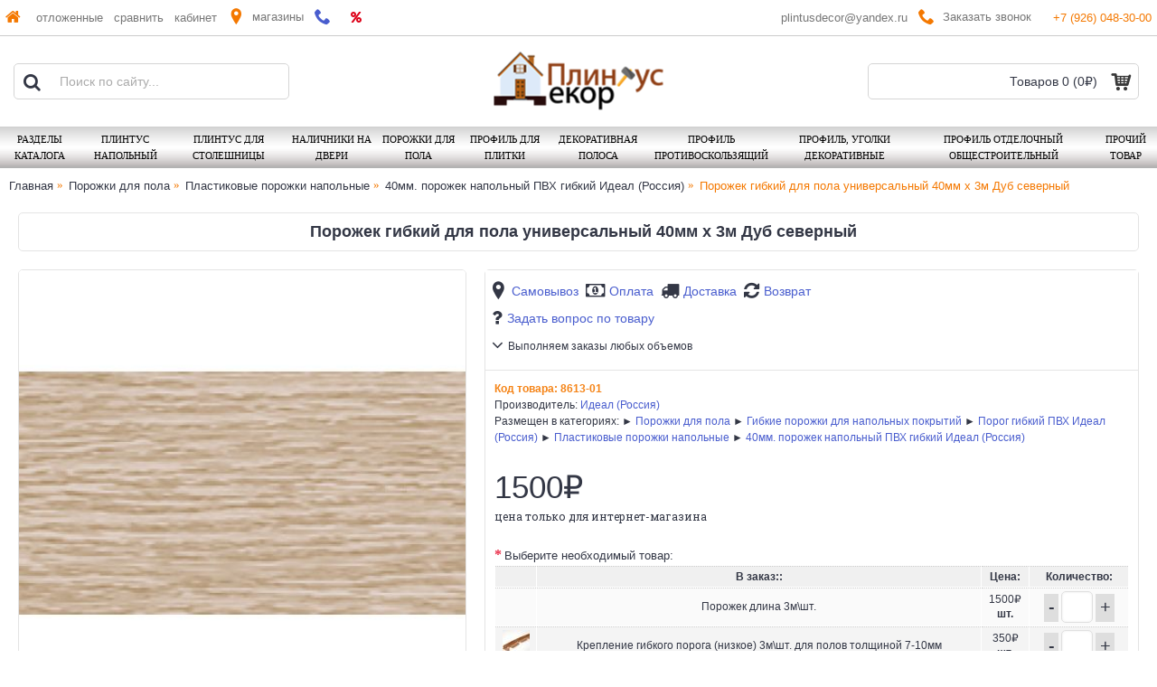

--- FILE ---
content_type: text/html; charset=utf-8
request_url: https://plintus-dekor.ru/8613
body_size: 28880
content:
<!DOCTYPE html><html
dir="ltr" lang="ru" class="webkit chrome chrome131 mac journal-desktop is-guest skin-10 responsive-layout infinite-scroll center-header lang-flag lang-flag-mobile currency-symbol currency-symbol-mobile collapse-footer-columns mobile-menu-on-tablet extended-layout header-center sticky-menu backface product-grid-second-image product-list-second-image hide-cart product-page product-page-8613 layout-2 route-product-product oc2 oc23 no-language" data-j2v="2.14.4"><head><meta
charset="UTF-8" /><meta
name="google-site-verification" content="xuhHbddrcgiKn2rqgaACCGfYOqDrXNjPH5NckYmDERU" /><meta
name="yandex-verification" content="df08470bd4ed4f92" /><meta
name="viewport" content="width=device-width, initial-scale=1.0"><meta
name="format-detection" content="telephone=no">
<!--[if IE]><meta
http-equiv="X-UA-Compatible" content="IE=Edge,chrome=1"/><![endif]--><title>Порожек гибкий для пола универсальный 40мм х 3м Дуб северный купить в Москве | цена в интернет магазине ПлинтусДекор</title><base
href="https://plintus-dekor.ru/" /><meta
name="description" content="Порожек гибкий для пола универсальный 40мм х 3м Дуб северный, вы можете купить в Москве по выгодной цене, 3 точки самовывоза, или с доставкой МО, России, в интернет магазине Плинтус Декор. Всегда в наличии широкий ассортимент. выполняем заказы любых объем" /><meta
name="keywords" content="Порожек гибкий для пола универсальный 40мм х 3м Дуб северный" /><meta
property="og:title" content="Порожек гибкий для пола универсальный 40мм х 3м Дуб северный" /><meta
property="og:site_name" content="Плинтус-Декор" /><meta
property="og:url" content="https://plintus-dekor.ru/8613" /><meta
property="og:description" content="Порожек гибкий для пола универсальный 40мм х 3м Дуб северный служит для соединения различных напольных покрытий имеющих округлую форму. Гнущийся напольный порог защищает от попадания грязи между стыками, придает аккуратный, законченный вид в местах соединений напольных покрытий." /><meta
property="og:type" content="product" /><meta
property="og:image" content="https://plintus-dekor.ru/image/cache/data/ideal%20gibkii/213-Dub-severnyy-600x315.jpg" /><meta
property="og:image:width" content="600" /><meta
property="og:image:height" content="315" /><meta
name="twitter:card" content="summary" /><meta
name="twitter:title" content="Порожек гибкий для пола универсальный 40мм х 3м Дуб северный" /><meta
name="twitter:description" content="Порожек гибкий для пола универсальный 40мм х 3м Дуб северный служит для соединения различных напольных покрытий имеющих округлую форму. Гнущийся напольный порог защищает от попадания грязи между стыками, придает аккуратный, законченный вид в местах соединений напольных покрытий." /><meta
name="twitter:image" content="https://plintus-dekor.ru/image/cache/data/ideal%20gibkii/213-Dub-severnyy-200x200.jpg" /><meta
name="twitter:image:width" content="200" /><meta
name="twitter:image:height" content="200" /><link
href="https://plintus-dekor.ru/8613" rel="canonical" /><link
href="https://plintus-dekor.ru/image/data/favicon.png" rel="icon" /><link
rel="stylesheet" href="//fonts.googleapis.com/css?family=Roboto+Slab:regular&amp;subset=latin"/><link
rel="stylesheet" href="https://plintus-dekor.ru/catalog/view/theme/journal2/css/j-strap.css?j2v=2.14.4"/><link
rel="stylesheet" href="https://plintus-dekor.ru/catalog/view/javascript/font-awesome/css/font-awesome.min.css?j2v=2.14.4"/><link
rel="stylesheet" href="https://plintus-dekor.ru/catalog/view/theme/journal2/lib/jquery.ui/jquery-ui-slider.min.css?j2v=2.14.4"/><link
rel="stylesheet" href="https://plintus-dekor.ru/catalog/view/theme/journal2/lib/swiper/css/swiper.css?j2v=2.14.4"/><link
rel="stylesheet" href="https://plintus-dekor.ru/catalog/view/theme/journal2/lib/lightgallery/css/lightgallery.min.css?j2v=2.14.4"/><link
rel="stylesheet" href="https://plintus-dekor.ru/catalog/view/theme/journal2/lib/magnific-popup/magnific-popup.css?j2v=2.14.4"/><link
rel="stylesheet" href="https://plintus-dekor.ru/catalog/view/javascript/jquery/datetimepicker/bootstrap-datetimepicker.min.css?j2v=2.14.4"/><link
rel="stylesheet" href="https://plintus-dekor.ru/catalog/view/theme/journal2/css/hint.min.css?j2v=2.14.4"/><link
rel="stylesheet" href="https://plintus-dekor.ru/catalog/view/theme/journal2/css/journal.css?j2v=2.14.4"/><link
rel="stylesheet" href="https://plintus-dekor.ru/catalog/view/theme/journal2/css/features.css?j2v=2.14.4"/><link
rel="stylesheet" href="https://plintus-dekor.ru/catalog/view/theme/journal2/css/header.css?j2v=2.14.4"/><link
rel="stylesheet" href="https://plintus-dekor.ru/catalog/view/theme/journal2/css/module.css?j2v=2.14.4"/><link
rel="stylesheet" href="https://plintus-dekor.ru/catalog/view/theme/journal2/css/pages.css?j2v=2.14.4"/><link
rel="stylesheet" href="https://plintus-dekor.ru/catalog/view/theme/journal2/css/account.css?j2v=2.14.4"/><link
rel="stylesheet" href="https://plintus-dekor.ru/catalog/view/theme/journal2/css/blog-manager.css?j2v=2.14.4"/><link
rel="stylesheet" href="https://plintus-dekor.ru/catalog/view/theme/journal2/css/side-column.css?j2v=2.14.4"/><link
rel="stylesheet" href="https://plintus-dekor.ru/catalog/view/theme/journal2/css/product.css?j2v=2.14.4"/><link
rel="stylesheet" href="https://plintus-dekor.ru/catalog/view/theme/journal2/css/category.css?j2v=2.14.4"/><link
rel="stylesheet" href="https://plintus-dekor.ru/catalog/view/theme/journal2/css/footer.css?j2v=2.14.4"/><link
rel="stylesheet" href="https://plintus-dekor.ru/catalog/view/theme/journal2/css/icons.css?j2v=2.14.4"/><link
rel="stylesheet" href="https://plintus-dekor.ru/catalog/view/theme/journal2/css/responsive.css?j2v=2.14.4"/><link
rel="stylesheet" href="https://plintus-dekor.ru/catalog/view/theme/journal2/css/flex.css?j2v=2.14.4"/><link
rel="stylesheet" href="https://plintus-dekor.ru/catalog/view/theme/journal2/css/rtl.css?j2v=2.14.4"/><link
rel="stylesheet" href="index.php?route=journal2/assets/css&amp;j2v=2.14.4" /> <script type="text/javascript" src="https://plintus-dekor.ru/journal-cache/_4ad50679ab42a18191ebc9b4628d2d21.js?j2v=2.14.4"></script> <!--[if (gte IE 6)&(lte IE 8)]><script src="catalog/view/theme/journal2/lib/selectivizr/selectivizr.min.js"></script><![endif]--> <script>Journal.COUNTDOWN={DAYS:"дн.",HOURS:"час.",MINUTES:"мин.",SECONDS:"сек."};Journal.NOTIFICATION_BUTTONS='<div class="notification-buttons"><a class="button notification-cart" href="https://plintus-dekor.ru/simplecheckout/"></a><a class="button notification-checkout" href="https://plintus-dekor.ru/simplecheckout/">Перейти в корзину</a></div>';</script>  <script type="text/javascript" data-skip-moving="true" >(function(d,w,c){(w[c]=w[c]||[]).push(function(){try{w.yaCounter23166685=new Ya.Metrika2({id:23166685,clickmap:true,trackLinks:true,accurateTrackBounce:true,webvisor:true});}catch(e){}});var n=d.getElementsByTagName("script")[0],s=d.createElement("script"),f=function(){n.parentNode.insertBefore(s,n);};s.type="text/javascript";s.async=true;s.src="https://mc.yandex.ru/metrika/tag.js";if(w.opera=="[object Opera]"){d.addEventListener("DOMContentLoaded",f,false);}else{f();}})(document,window,"yandex_metrika_callbacks2");</script> <noscript><div><img
src="https://mc.yandex.ru/watch/23166685" style="position:absolute; left:-9999px;" alt="" /></div></noscript>
<style>.cat-image { position: relative; display: block; }
.cat-image .special { position: absolute; top: 15px; right: 10px; font-size: 14px; font-weight: bold; z-index: 1; color: rgb(255, 255, 255); background-color: rgb(244, 67, 54); padding: 4px 8px; min-height: unset !important; }</style></head><body>
<!--[if lt IE 9]><div
class="old-browser">You are using an old browser. Please <a
href="http://windows.microsoft.com/en-us/internet-explorer/download-ie">upgrade to a newer version</a> or <a
href="http://browsehappy.com/">try a different browser</a>.</div>
<![endif]-->
<header
class="journal-header-center"><div
class="header"><div
class="journal-top-header j-min z-1"></div><div
class="journal-menu-bg z-0"></div><div
class="journal-center-bg j-100 z-0"></div><div
id="header" class="journal-header z-2"><div
class="header-assets top-bar"><div
class="journal-links j-min xs-100 sm-100 md-50 lg-50 xl-50"><div
class="links"><ul
class="top-menu"><li>
<a
href="https://plintus-dekor.ru/" class="m-item icon-only"><i
style="margin-right: 5px; color: rgb(244, 120, 0); font-size: 18px" data-icon="&#xe01b;"></i>                    <span
class="top-menu-link"></span>                </a></li><li>
<a
href="https://plintus-dekor.ru/wishlist/" class="m-item wishlist-total icon-only">                    <span
class="top-menu-link">отложенные</span>                </a></li><li>
<a
href="https://plintus-dekor.ru/compare-products/" class="m-item hide-on-phone hide-on-tablet compare-total icon-only">                    <span
class="top-menu-link">сравнить</span>                </a></li><li>
<a
href="https://plintus-dekor.ru/my-account/" class="m-item icon-only">                    <span
class="top-menu-link">кабинет</span>                </a></li><li>
<a
href="https://plintus-dekor.ru/kontakty" class="m-item "><i
style="margin-right: 5px; color: rgb(244, 120, 0); font-size: 18px" data-icon="&#xe61a;"></i>                    <span
class="top-menu-link">магазины</span>                </a></li><li>
<a
href="javascript:Journal.openPopup('5')" class="m-item icon-only"><i
style="margin-right: 5px; color: rgb(73, 93, 206); font-size: 18px" data-icon="&#xe6a3;"></i>                    <span
class="top-menu-link"></span>                </a></li><li>
<a
href="https://plintus-dekor.ru/specials/" class="m-item ">                    <span
class="top-menu-link"></span><i
style="margin-left: 5px; color: rgb(221, 0, 23); font-size: 14px"  data-icon="&#xf295;"></i>                </a></li></ul></div></div><div
class="journal-currency j-min"><form
action="https://plintus-dekor.ru/index.php?route=common/currency/currency" method="post" enctype="multipart/form-data"><div
id="currency" class=""><div
class="btn-group">
<button
class="dropdown-toggle" type="button" data-hover="dropdown"><div><span
class='currency-symbol'>₽</span></div>
</button><ul
class="dropdown-menu"><li><a
onclick="$(this).closest('form').find('input[name=\'code\']').val('EUR'); $(this).closest('form').submit();"> €</a></li><li><a
onclick="$(this).closest('form').find('input[name=\'code\']').val('RUB'); $(this).closest('form').submit();">₽</a></li></ul></div>
<input
type="hidden" name="code" value="" />
<input
type="hidden" name="redirect" value="https://plintus-dekor.ru/8613" /></div></form></div><div
class="journal-secondary j-min xs-100 sm-100 md-50 lg-50 xl-50"><div
class="links"><ul
class="top-menu"><li>
<a
href="https://plintus-dekor.ru/contact-us/" class="m-item hide-on-phone hide-on-tablet icon-only">                    <span
class="top-menu-link">plintusdecor@yandex.ru</span>                </a></li><li>
<a
href="javascript:Journal.openPopup('5')" class="m-item "><i
style="margin-right: 5px; color: rgb(244, 120, 0); font-size: 18px" data-icon="&#xe6a3;"></i>                    <span
class="top-menu-link">Заказать звонок</span>                </a></li><li>
<a
href="https://plintus-dekor.ru/kontakty" class="m-item text-only">                    <span
class="top-menu-link"><a
href="tel:+7 (926) 048 30 00" style="color: rgb(244, 120, 0);">+7 (926) 048-30-00</a></span>                </a></li></ul></div></div></div><div
class="header-assets"><div
class="journal-search j-min xs-100 sm-50 md-25 lg-25 xl-25"><div
id="search" class="input-group j-min">
<input
type="text" name="search" value="" placeholder="Поиск по сайту..." autocomplete="off" class="form-control input-lg" /><div
class="button-search"><button
type="button"><i></i></button></div></div></div><div
class="journal-logo j-100 xs-100 sm-100 md-50 lg-50 xl-50"><div
id="logo">
<a
href="https://plintus-dekor.ru/">
<img
src="https://plintus-dekor.ru/image/cache/image/logo-plintus-dekor-200-65-187x65.png" width="187" height="65" alt="Плинтус-Декор" title="Плинтус-Декор" class="logo-1x" />                        </a></div></div><div
class="journal-cart j-min xs-100 sm-50 md-25 lg-25 xl-25"><div
id="cart" class="btn-group btn-block">
<button
type="button" data-toggle="dropdown" class="btn btn-inverse btn-block btn-lg dropdown-toggle heading"><a><span
id="cart-total" data-loading-text="Загрузка...&nbsp;&nbsp;">Товаров 0 (0₽)</span> <i></i></a></button><div
class="content"><ul
class="cart-wrapper"><li><p
class="text-center empty">Ваша корзина пуста!</p></li></ul></div></div></div></div><div
class="journal-menu j-min xs-100 sm-100 md-100 lg-100 xl-100"><style></style><div
class="mobile-trigger">меню</div><ul
class="super-menu mobile-menu menu-table" style="table-layout: auto"><li
id="main-menu-item-1" class="drop-down ">
<a
href="javascript:;" ><span
class="main-menu-text">разделы каталога</span></a><ul><li><a
href="https://plintus-dekor.ru/napolnie-plintusa/" >Плинтус напольный <i
class="menu-plus"></i></a> <span
class="mobile-plus">+</span><ul><li><a
href="https://plintus-dekor.ru/napolnie-plintusa/tenevoj-plintus/" >Теневой плинтус для пола <i
class="menu-plus"></i></a> <span
class="mobile-plus">+</span><ul><li><a
href="https://plintus-dekor.ru/napolnie-plintusa/tenevoj-plintus/plintus-tenevoj-aljuminievyj-rossija/" >Плинтус теневой, скрытого монтажа, алюминиевый анодированный (Россия)</a></li><li><a
href="https://plintus-dekor.ru/napolnie-plintusa/tenevoj-plintus/plintus-tenevoj-progress-profiles/" >Плинтус теневой, скрытого монтажа, алюминиевый PROGRESS PROFILES</a></li><li><a
href="https://plintus-dekor.ru/napolnie-plintusa/tenevoj-plintus/plintus-schelevoj-mikroplintus-ps-189/" >Плинтус щелевой микроплинтус ПС-189</a></li><li><a
href="https://plintus-dekor.ru/napolnie-plintusa/tenevoj-plintus/mikroplintus-ps-190/" >Плинтус щелевой микроплинтус ПС-190</a></li></ul></li><li><a
href="https://plintus-dekor.ru/napolnie-plintusa/plintus-plastikovyj/" >Плинтус пластиковый напольный <i
class="menu-plus"></i></a> <span
class="mobile-plus">+</span><ul><li><a
href="https://plintus-dekor.ru/napolnie-plintusa/plintus-plastikovyj/plintus-plastikovyj-dollken-np-60/" >Плинтус пластиковый Dollken NL-60 (Германия) 60x8,5x2200</a></li><li><a
href="https://plintus-dekor.ru/napolnie-plintusa/plintus-plastikovyj/plintus-dollken-sl-48/" >Плинтус пластиковый Dollken SL-48 (Германия) 48x24x2500</a></li><li><a
href="https://plintus-dekor.ru/napolnie-plintusa/plintus-plastikovyj/plintus-plastikovyj-quatro-55mm-wimar/" >Плинтус пластиковый Quatro 55мм Winart (Россия) 55x22x2200</a></li><li><a
href="https://plintus-dekor.ru/napolnie-plintusa/plintus-plastikovyj/plintus-ideal-classic/" >Плинтус пластиковый Идеал Классик (Россия) 55х22х2200</a></li><li><a
href="https://plintus-dekor.ru/napolnie-plintusa/plintus-plastikovyj/ideal-komfort-k55/" >Плинтус Идеал Комфорт (Россия) 55х22x2500</a></li><li><a
href="https://plintus-dekor.ru/napolnie-plintusa/plintus-plastikovyj/plintus-ideal-deconika-55/" >Плинтус пластиковый Идеал Deconika - 55 (Россия) 55х22х2200</a></li><li><a
href="https://plintus-dekor.ru/napolnie-plintusa/plintus-plastikovyj/plintus-plastikovyj-s-kabel-kanalom-wimar/" >Плинтус пластиковый с кабель каналом 58мм Wimar (Россия) 58x22x2500</a></li><li><a
href="https://plintus-dekor.ru/napolnie-plintusa/plintus-plastikovyj/plintus-dollken-md-63/" >Плинтус пластиковый Dollken MD-63 (Германия) 63x26x2500</a></li><li><a
href="https://plintus-dekor.ru/napolnie-plintusa/plintus-plastikovyj/plintus-plastikovyj-napolnyj/" >Плинтус пластиковый напольный Декор Пласт (Россия) 67х25х2500</a></li><li><a
href="https://plintus-dekor.ru/napolnie-plintusa/plintus-plastikovyj/plintus-napolnyj-korner/" >Плинтус напольный Korner - EVO 70 (Польша) 70x20.7x2500</a></li><li><a
href="https://plintus-dekor.ru/napolnie-plintusa/plintus-plastikovyj/plintus-plastikovyj-70/" >Плинтус пластиковый Идеал Классик (Россия) 70х22х2200</a></li><li><a
href="https://plintus-dekor.ru/napolnie-plintusa/plintus-plastikovyj/plintus-plastikovyj-ideal-dekonika-70-rossija-70x22x2200/" >Плинтус пластиковый Идеал Deconika - 70 (Россия) 70х22х2200</a></li><li><a
href="https://plintus-dekor.ru/napolnie-plintusa/plintus-plastikovyj/plintus-napolnyj-arbiton-indo/" >Плинтус напольный Арбитон Индо - Arbiton Indo (Польша) 70x26x2500</a></li><li><a
href="https://plintus-dekor.ru/napolnie-plintusa/plintus-plastikovyj/plintus-plastikovyj-tera-55mm-winart-rossija/" >Плинтус пластиковый Tera 72мм Winart (Россия) 72x22x2200</a></li><li><a
href="https://plintus-dekor.ru/napolnie-plintusa/plintus-plastikovyj/plintus-plastikovyj-salag-ng80-20mm/" >Плинтус пластиковый Salag NG80 (Польша) 80х20x2500</a></li><li><a
href="https://plintus-dekor.ru/napolnie-plintusa/plintus-plastikovyj/plintus-winart-quadro-80/" >Плинтус Winart Quadro - 80 (Россия) 80х22х2200</a></li><li><a
href="https://plintus-dekor.ru/napolnie-plintusa/plintus-plastikovyj/ideal-klassik-85/" >Плинтус пластиковый Идеал Классик (Россия) 85х22х2200</a></li><li><a
href="https://plintus-dekor.ru/napolnie-plintusa/plintus-plastikovyj/plintus-plastikovyj-ideal-deconika-80-rossija-80x22x2200/" >Плинтус пластиковый Идеал Deconika - 85 (Россия) 85х22х2200</a></li></ul></li><li><a
href="https://plintus-dekor.ru/napolnie-plintusa/plintus-vinilovyj/" >Плинтус виниловый / кварцвиниловый <i
class="menu-plus"></i></a> <span
class="mobile-plus">+</span><ul><li><a
href="https://plintus-dekor.ru/napolnie-plintusa/plintus-vinilovyj/plintus-polimernyj-plastikovyj/" >Плинтус полимерный HANNAHHOLZ SCANDIC POLYNIX кварцвиниловый</a></li><li><a
href="https://plintus-dekor.ru/napolnie-plintusa/plintus-vinilovyj/plintus-iz-djuropolimera/" >Плинтус напольный виниловый Венеция с эластичными резиновыми краями</a></li><li><a
href="https://plintus-dekor.ru/napolnie-plintusa/plintus-vinilovyj/plintus-hdps-arbiton-integra/" >Плинтус напольный из HDPS, Arbiton Integra</a></li></ul></li><li><a
href="https://plintus-dekor.ru/napolnie-plintusa/mdf/" >Плинтус МДФ <i
class="menu-plus"></i></a> <span
class="mobile-plus">+</span><ul><li><a
href="https://plintus-dekor.ru/napolnie-plintusa/mdf/floor_service/" >Плинтус МДФ Floor Service (Австрия) 80x15x2400</a></li><li><a
href="https://plintus-dekor.ru/napolnie-plintusa/mdf/plintus-mdf-classen-germanija-58x19x2400/" >Плинтус МДФ Classen (Германия) 58x14x2400</a></li><li><a
href="https://plintus-dekor.ru/napolnie-plintusa/mdf/plintus-mdf-hannahholz-rossija-2400x8116/" >Плинтус МДФ Hannahholz (Россия) 68×16x2400</a></li><li><a
href="https://plintus-dekor.ru/napolnie-plintusa/mdf/plintus-classen-germanija/" >Плинтус МДФ Classen (Германия) 80x16x2400</a></li><li><a
href="https://plintus-dekor.ru/napolnie-plintusa/mdf/plintus-mdf-hannahholz-rossija/" >Плинтус МДФ Hannahholz (Россия) 81×16x2400</a></li><li><a
href="https://plintus-dekor.ru/napolnie-plintusa/mdf/pedross/" >Плинтус МДФ Pedross (Италия) разной формы, белый</a></li><li><a
href="https://plintus-dekor.ru/napolnie-plintusa/mdf/plintus-l-dcor-rossija/" >Плинтус МДФ Hannahholz (Россия) разной формы, белый</a></li><li><a
href="https://plintus-dekor.ru/napolnie-plintusa/mdf/plintus-mdf-agis-krispo/" >Плинтус МДФ Agis Krispo разной формы, белый</a></li></ul></li><li><a
href="https://plintus-dekor.ru/napolnie-plintusa/shponirovanii-plintus/" >Плинтус шпонированный <i
class="menu-plus"></i></a> <span
class="mobile-plus">+</span><ul><li><a
href="https://plintus-dekor.ru/napolnie-plintusa/shponirovanii-plintus/plintus-shponirovannyj-pedross-italija-2500x40x22/" >Плинтус шпонированный Pedross (Италия) 2500х40х22</a></li><li><a
href="https://plintus-dekor.ru/napolnie-plintusa/shponirovanii-plintus/plintus-shponirovannyj-pedross-italija-2500x55x18/" >Плинтус шпонированный Pedross (Италия) 2500х55х18 </a></li><li><a
href="https://plintus-dekor.ru/napolnie-plintusa/shponirovanii-plintus/plintus_shpon/" >Плинтус шпонированный Pedross (Италия) 2500х58х20</a></li><li><a
href="https://plintus-dekor.ru/napolnie-plintusa/shponirovanii-plintus/plintus-shponirovannyj-pedross-italija-2500x60x15/" >Плинтус шпонированный Pedross (Италия) 2500х60х15</a></li><li><a
href="https://plintus-dekor.ru/napolnie-plintusa/shponirovanii-plintus/plintus-shponirovannyj-tarkett-tarket/" >Плинтус шпонированный Tarkett (Таркет) 2400х60х16</a></li><li><a
href="https://plintus-dekor.ru/napolnie-plintusa/shponirovanii-plintus/plintus_dereviannii/" >Плинтус шпонированный Pedross (Италия) 2500х60х22</a></li><li><a
href="https://plintus-dekor.ru/napolnie-plintusa/shponirovanii-plintus/plintus-shponirovannyj-tarkett-tarket-2400x60x23/" >Плинтус шпонированный Tarkett (Таркет) 2400х60х23</a></li><li><a
href="https://plintus-dekor.ru/napolnie-plintusa/shponirovanii-plintus/derevyannii_plintus70/" >Плинтус шпонированный Pedross (Италия) 2500х70х15</a></li><li><a
href="https://plintus-dekor.ru/napolnie-plintusa/shponirovanii-plintus/plintus_iz_dereva/" >Плинтус шпонированный Pedross (Италия) 2500х80х16</a></li><li><a
href="https://plintus-dekor.ru/napolnie-plintusa/shponirovanii-plintus/nedorogoi_plintus/" >Плинтус шпонированный Pedross (Италия) 2500х80х18</a></li><li><a
href="https://plintus-dekor.ru/napolnie-plintusa/shponirovanii-plintus/plintus_shpon_80/" >Плинтус шпонированный Pedross (Италия) 2500х80х20</a></li><li><a
href="https://plintus-dekor.ru/napolnie-plintusa/shponirovanii-plintus/plintus_shonirovanii/" >Плинтус шпонированный Pedross (Италия) 2500х80х40</a></li><li><a
href="https://plintus-dekor.ru/napolnie-plintusa/shponirovanii-plintus/shpon_95/" >Плинтус шпонированный Pedross (Италия) 2500х95х15 </a></li><li><a
href="https://plintus-dekor.ru/napolnie-plintusa/shponirovanii-plintus/plintus-shponirovannyj-pedross-seg-100-italija-2500x95x15/" >Плинтус шпонированный Pedross  (Италия) 2500х95х15 Seg 100</a></li></ul></li><li><a
href="https://plintus-dekor.ru/napolnie-plintusa/plintus-massivnii/" >Плинтус массивный</a></li><li><a
href="https://plintus-dekor.ru/napolnie-plintusa/poliuretanovii_plintus/" >Плинтус из полистирола <i
class="menu-plus"></i></a> <span
class="mobile-plus">+</span><ul><li><a
href="https://plintus-dekor.ru/napolnie-plintusa/poliuretanovii_plintus/plintus-iz-polistirola-cezar/" >Плинтус из полистирола Cezar</a></li></ul></li><li><a
href="https://plintus-dekor.ru/napolnie-plintusa/plintus-djuropolimernyj/" >Плинтус из дюрополимера <i
class="menu-plus"></i></a> <span
class="mobile-plus">+</span><ul><li><a
href="https://plintus-dekor.ru/napolnie-plintusa/plintus-djuropolimernyj/plintus-poly/" >Плинтус из дюрополимера Poly 2400x80x16</a></li><li><a
href="https://plintus-dekor.ru/napolnie-plintusa/plintus-djuropolimernyj/plintus-poly-prjamoj/" >Плинтус из дюрополимера Poly 2400x80x16 Прямой</a></li><li><a
href="https://plintus-dekor.ru/napolnie-plintusa/plintus-djuropolimernyj/plintus-iz-djuropolimera-cosca-ecopolimer/" >Плинтус из дюрополимера Cosca Ecopolimer</a></li></ul></li><li><a
href="https://plintus-dekor.ru/napolnie-plintusa/gibkiy-plintus/" >Плинтус гибкий для пола <i
class="menu-plus"></i></a> <span
class="mobile-plus">+</span><ul><li><a
href="https://plintus-dekor.ru/napolnie-plintusa/gibkiy-plintus/plintus-plastikovyj-gibkij-dollken-sl-48-germanija-48x24x2500/" >Плинтус пластиковый гибкий Dollken SL-48 (Германия) 48x24x2500</a></li><li><a
href="https://plintus-dekor.ru/napolnie-plintusa/gibkiy-plintus/plintus-plastikovyj-gibkiy-dollken-nl-60-germanija-60x8-5x2200/" >Плинтус пластиковый гибкий Dollken NL-60 (Германия) 60x8,5x2200</a></li><li><a
href="https://plintus-dekor.ru/napolnie-plintusa/gibkiy-plintus/plintus-napolnyj-gibkij-korner-evo-70-polsha-70x20-7x2500/" >Плинтус напольный гибкий Korner - EVO 70 (Польша) 70x20.7x2500</a></li><li><a
href="https://plintus-dekor.ru/napolnie-plintusa/gibkiy-plintus/plintus-napolnyj-gibkij-arbiton-indo-arbiton-indo-polsha-70x26x2500/" >Плинтус напольный гибкий Арбитон Индо - Arbiton Indo (Польша) 70x26x2500</a></li></ul></li><li><a
href="https://plintus-dekor.ru/napolnie-plintusa/plintus-dlja-linoliuma/" >Плинтус для линолеума <i
class="menu-plus"></i></a> <span
class="mobile-plus">+</span><ul><li><a
href="https://plintus-dekor.ru/napolnie-plintusa/plintus-dlja-linoliuma/plintus-dlja-linoleuma-ideal/" >Плинтус для линолеума IDEAL</a></li></ul></li><li><a
href="https://plintus-dekor.ru/napolnie-plintusa/plintus-aluminievii/" >Плинтус алюминиевый напольный <i
class="menu-plus"></i></a> <span
class="mobile-plus">+</span><ul><li><a
href="https://plintus-dekor.ru/napolnie-plintusa/plintus-aluminievii/plintus-aljuminievyj-proskirting-led/" >Плинтус алюминиевый Progress Profiles (Италия) PROSKIRTING LED</a></li><li><a
href="https://plintus-dekor.ru/napolnie-plintusa/plintus-aluminievii/plintus-aljuminievyj-proskirting/" >Плинтус алюминиевый Progress Profiles (Италия) PROSKIRTING</a></li><li><a
href="https://plintus-dekor.ru/napolnie-plintusa/plintus-aluminievii/plintus-channel/" >Плинтус алюминиевый Progress Profiles (Италия) PROSKIRTING CHANNEL \ FLAT скрытого монтажа</a></li><li><a
href="https://plintus-dekor.ru/napolnie-plintusa/plintus-aluminievii/plintuas-isp/" >Плинтус алюминиевый Progress Profiles (Италия) PROSKIRTING ISP</a></li><li><a
href="https://plintus-dekor.ru/napolnie-plintusa/plintus-aluminievii/plintus-ins/" >Плинтус алюминиевый Progress Profiles (Италия) PROSKIRTING INS</a></li><li><a
href="https://plintus-dekor.ru/napolnie-plintusa/plintus-aluminievii/plintus-aljuminievyj-proskirting-line/" >Плинтус алюминиевый Progress Profiles (Италия) PROSKIRTING LINE</a></li><li><a
href="https://plintus-dekor.ru/napolnie-plintusa/plintus-aluminievii/plintus-aljuminievyj-proskirting-list/" >Плинтус алюминиевый Progress Profiles (Италия) PROSKIRTING LIST</a></li><li><a
href="https://plintus-dekor.ru/napolnie-plintusa/plintus-aluminievii/proskirting-giled-plintus-progressprofiles/" >Плинтус алюминиевый Progress Profiles (Италия) PROSKIRTING GILED</a></li><li><a
href="https://plintus-dekor.ru/napolnie-plintusa/plintus-aluminievii/proskirting-shell-plintus-progressprofiles/" >Плинтус алюминиевый Progress Profiles (Италия) PROSKIRTING SHELL</a></li><li><a
href="https://plintus-dekor.ru/napolnie-plintusa/plintus-aluminievii/plintus-aljuminievyj-progress-profiles-italija-40mm/" >Плинтус алюминиевый Progress Profiles (Италия) 40х12х2000</a></li><li><a
href="https://plintus-dekor.ru/napolnie-plintusa/plintus-aluminievii/plintus-aljuminievyj-progress-profiles-italija-60mm-x-2m/" >Плинтус алюминиевый Progress Profiles (Италия) 60х10х2000</a></li><li><a
href="https://plintus-dekor.ru/napolnie-plintusa/plintus-aluminievii/plintus-aljuminievyj-progress-profiles-italija-80mm-x-2m/" >Плинтус алюминиевый Progress Profiles (Италия) 80х10х2000</a></li><li><a
href="https://plintus-dekor.ru/napolnie-plintusa/plintus-aluminievii/plintus-aljuminievyj-progress-profiles-italija-100mm-x-2m/" >Плинтус алюминиевый Progress Profiles (Италия) 100х10х2000</a></li><li><a
href="https://plintus-dekor.ru/napolnie-plintusa/plintus-aluminievii/aluminievii_plintus_40_10/" >Плинтус алюминиевый Yakamoz (Турция) 40х10х3000</a></li><li><a
href="https://plintus-dekor.ru/napolnie-plintusa/plintus-aluminievii/aluminievii_plintus/" >Плинтус алюминиевый Yakamoz (Турция) 60х10х3000</a></li><li><a
href="https://plintus-dekor.ru/napolnie-plintusa/plintus-aluminievii/alumin_plintus_napolnii/" >Плинтус алюминиевый Yakamoz (Турция) 70x10x3000</a></li><li><a
href="https://plintus-dekor.ru/napolnie-plintusa/plintus-aluminievii/plintus_iz_aluminiia/" >Плинтус алюминиевый Yakamoz (Турция) 80х10х3000</a></li><li><a
href="https://plintus-dekor.ru/napolnie-plintusa/plintus-aluminievii/plintus_alumievii/" >Плинтус алюминиевый Yakamoz (Турция) 80x22x3000</a></li><li><a
href="https://plintus-dekor.ru/napolnie-plintusa/plintus-aluminievii/plintus-aljuminievyj-yakamoz-turtsija-100x10x3000/" >Плинтус алюминиевый Yakamoz (Турция) 100х10х3000</a></li></ul></li><li><a
href="https://plintus-dekor.ru/napolnie-plintusa/plintus-iz-nerjaveiki/" >Плинтус из нержавеющей стали для пола <i
class="menu-plus"></i></a> <span
class="mobile-plus">+</span><ul><li><a
href="https://plintus-dekor.ru/napolnie-plintusa/plintus-iz-nerjaveiki/plintus-iz-nerzhavejki-progress-profiles/" >Плинтус из нержавейки Progress Profiles</a></li><li><a
href="https://plintus-dekor.ru/napolnie-plintusa/plintus-iz-nerjaveiki/furnitura-k-plintusu-iz-nerzhavejki-progress-profiles/" >Фурнитура к плинтусу из нержавейки Progress Profiles</a></li></ul></li><li><a
href="https://plintus-dekor.ru/napolnie-plintusa/plintus-so-svetodiodnoj-podsvetkoj/" >Плинтус со светодиодной подсветкой</a></li></ul></li><li><a
href="https://plintus-dekor.ru/stoleshnitsa/" >Плинтус для столешницы <i
class="menu-plus"></i></a> <span
class="mobile-plus">+</span><ul><li><a
href="https://plintus-dekor.ru/stoleshnitsa/plintus-dlja-stoleshnitsy-korner-polsha-lb15/" >Плинтус для столешницы Korner (Польша) ПВХ \ ALL LB15 15x15x300</a></li><li><a
href="https://plintus-dekor.ru/stoleshnitsa/plintus-stoleshnitsy-korner-rus-lb15/" >Плинтус для столешницы Korner RUS LB15 15x15x3000</a></li><li><a
href="https://plintus-dekor.ru/stoleshnitsa/plintus-dlja-stoleshnitsy-korner-lb-23-polsha/" >Плинтус для столешницы Korner (Польша) ПВХ \ ALL LB23 23x23x3000</a></li><li><a
href="https://plintus-dekor.ru/stoleshnitsa/korner-rus-lb23/" >Плинтус для столешницы Korner RUS LB23 23x23x3000</a></li><li><a
href="https://plintus-dekor.ru/stoleshnitsa/plintus-dlja-stoleshnitsy-korner-lb-37-polsha/" >Плинтус для столешницы Korner (Польша) ПВХ \ ALL LB37 24x37x3000</a></li><li><a
href="https://plintus-dekor.ru/stoleshnitsa/plintus-dlja-stoleshnitsy-korner-rus-lb38/" >Плинтус для столешницы Korner RUS LB38 24x37x3000</a></li><li><a
href="https://plintus-dekor.ru/stoleshnitsa/plintus-dlja-stoleshnitsy-aljuminij-nerzhavejka/" >Плинтус для столешницы алюминий, нержавейка <i
class="menu-plus"></i></a> <span
class="mobile-plus">+</span><ul><li><a
href="https://plintus-dekor.ru/stoleshnitsa/plintus-dlja-stoleshnitsy-aljuminij-nerzhavejka/plintus-iz-nerzhavejki-progress-profiles-st/" >Плинтус для столешницы нержавейка Progress Profiles (Италия) h40\60\80\100</a></li><li><a
href="https://plintus-dekor.ru/stoleshnitsa/plintus-dlja-stoleshnitsy-aljuminij-nerzhavejka/plintus-dlja-stoleshnitsy-aljuminievyj-progress-profiles-italija/" >Плинтус для столешницы алюминиевый Progress Profiles (Италия) h40\60\80\100</a></li><li><a
href="https://plintus-dekor.ru/stoleshnitsa/plintus-dlja-stoleshnitsy-aljuminij-nerzhavejka/plintus-dlja-stoleshnitsy-aljuminievyj-yakamoz-turtsija-60x10x3000/" >Плинтус для столешницы алюминиевый Yakamoz (Турция) 40х10х3000</a></li><li><a
href="https://plintus-dekor.ru/stoleshnitsa/plintus-dlja-stoleshnitsy-aljuminij-nerzhavejka/aluminievii_plintus-stolesnica/" >Плинтус для столешницы алюминиевый Yakamoz (Турция) 60х10х3000</a></li></ul></li><li><a
href="https://plintus-dekor.ru/stoleshnitsa/plintusa-dlja-stoleshnits-mini-termoplast-vog/" >Плинтус для столешницы Termoplast (Польша) Mini вогнутый AP494 11.5x11.5x3000</a></li><li><a
href="https://plintus-dekor.ru/stoleshnitsa/plintusa-dlja-stoleshnits-mini-termoplast-vip/" >Плинтус для столешницы Termoplast (Польша) Mini выпуклый AP495 11.5x11.5x3000</a></li></ul></li><li><a
href="https://plintus-dekor.ru/nalichniki/" >Наличники на двери <i
class="menu-plus"></i></a> <span
class="mobile-plus">+</span><ul><li><a
href="https://plintus-dekor.ru/nalichniki/nalichnik_dollken/" >Наличники на двери Dollken</a></li><li><a
href="https://plintus-dekor.ru/nalichniki/nalichnik_ideal/" >Наличники с кабель-каналом на двери, Идеал</a></li><li><a
href="https://plintus-dekor.ru/nalichniki/plastikovye-nalichniki-ideal/" >Наличники на двери пластиковые Идеал</a></li></ul></li><li><a
href="https://plintus-dekor.ru/porogi/" >Порожки для пола <i
class="menu-plus"></i></a> <span
class="mobile-plus">+</span><ul><li><a
href="https://plintus-dekor.ru/porogi/aljumin-porogi-napol-anodi/" >Алюминиевые порожки напольные анодированные <i
class="menu-plus"></i></a> <span
class="mobile-plus">+</span><ul><li><a
href="https://plintus-dekor.ru/porogi/aljumin-porogi-napol-anodi/aljuminievyj-porog-po-20/" >Алюминиевый порог для пола ПС 20</a></li><li><a
href="https://plintus-dekor.ru/porogi/aljumin-porogi-napol-anodi/porog-dlja-pola-ps-24x10/" >Алюминиевый порог для пола ПС 24х10</a></li><li><a
href="https://plintus-dekor.ru/porogi/aljumin-porogi-napol-anodi/porog-dlja-pola-ps-24x20/" >Алюминиевый порог для пола ПС 24х20</a></li><li><a
href="https://plintus-dekor.ru/porogi/aljumin-porogi-napol-anodi/porog-dlja-pola-ps-25/" >Алюминиевый порог для пола ПС 25</a></li><li><a
href="https://plintus-dekor.ru/porogi/aljumin-porogi-napol-anodi/porog-dlja-pola-ps28_6/" >Алюминиевый порог для пола ПС 28х6</a></li><li><a
href="https://plintus-dekor.ru/porogi/aljumin-porogi-napol-anodi/porog-dlja-pola-ps-30/" >Алюминиевый порог для пола ПС 30</a></li><li><a
href="https://plintus-dekor.ru/porogi/aljumin-porogi-napol-anodi/porog-dlja-pola-ps30-30/" >Алюминиевый порог для пола ПС 30х30</a></li><li><a
href="https://plintus-dekor.ru/porogi/aljumin-porogi-napol-anodi/porog-dlja-pola-ps-31/" >Алюминиевый порог для пола ПС 31</a></li><li><a
href="https://plintus-dekor.ru/porogi/aljumin-porogi-napol-anodi/porog-dlja-pola-ps-28x6/" >Алюминиевый порог для пола ПС 32х10</a></li><li><a
href="https://plintus-dekor.ru/porogi/aljumin-porogi-napol-anodi/porog-dlja-pola-ps35/" >Алюминиевый порог для пола ПС 35</a></li><li><a
href="https://plintus-dekor.ru/porogi/aljumin-porogi-napol-anodi/porog-dlja-pola-ps-37/" >Алюминиевый порог для пола ПС 37</a></li><li><a
href="https://plintus-dekor.ru/porogi/aljumin-porogi-napol-anodi/porog-dlja-pola-ps-38/" >Алюминиевый порог для пола ПС 38</a></li><li><a
href="https://plintus-dekor.ru/porogi/aljumin-porogi-napol-anodi/porog-dlja-pola-ps-39x6/" >Алюминиевый порог для пола ПС 39х6</a></li><li><a
href="https://plintus-dekor.ru/porogi/aljumin-porogi-napol-anodi/porog-dlja-pola-ps-40x20/" >Алюминиевый порог для пола ПС 40х20</a></li><li><a
href="https://plintus-dekor.ru/porogi/aljumin-porogi-napol-anodi/porog-dlja-pola-ps-40x40/" >Алюминиевый порог для пола ПС 40х40</a></li><li><a
href="https://plintus-dekor.ru/porogi/aljumin-porogi-napol-anodi/porog-dlja-pola-ps/" >Алюминиевый порог для пола ПС 41</a></li><li><a
href="https://plintus-dekor.ru/porogi/aljumin-porogi-napol-anodi/porog-dlja-pola-ps-45/" >Алюминиевый порог для пола ПС 45</a></li><li><a
href="https://plintus-dekor.ru/porogi/aljumin-porogi-napol-anodi/porog-dlja-pola-ps-32x10/" >Алюминиевый порог для пола ПС 45х15</a></li><li><a
href="https://plintus-dekor.ru/porogi/aljumin-porogi-napol-anodi/porog-dlja-pola-ps-60/" >Алюминиевый порог для пола ПС 60</a></li><li><a
href="https://plintus-dekor.ru/porogi/aljumin-porogi-napol-anodi/porog-dlja-pola-ps-60x40/" >Алюминиевый порог для пола ПС 60х40</a></li><li><a
href="https://plintus-dekor.ru/porogi/aljumin-porogi-napol-anodi/porog-dlja-pola-ps80/" >Алюминиевый порог для пола ПС 80</a></li><li><a
href="https://plintus-dekor.ru/porogi/aljumin-porogi-napol-anodi/porog-dlja-pola-ps82/" >Алюминиевый порог для пола ПС 82</a></li><li><a
href="https://plintus-dekor.ru/porogi/aljumin-porogi-napol-anodi/porog-dlja-pola-ps100/" >Алюминиевый порог для пола ПС 100</a></li><li><a
href="https://plintus-dekor.ru/porogi/aljumin-porogi-napol-anodi/porog-dlja-pola-ps-102/" >Алюминиевый порог для пола ПС 102</a></li><li><a
href="https://plintus-dekor.ru/porogi/aljumin-porogi-napol-anodi/porog-dlja-pola-ps-150/" >Алюминиевый порог для пола ПС 150</a></li></ul></li><li><a
href="https://plintus-dekor.ru/porogi/plastikovie_porogi/" >Пластиковые порожки напольные <i
class="menu-plus"></i></a> <span
class="mobile-plus">+</span><ul><li><a
href="https://plintus-dekor.ru/porogi/plastikovie_porogi/30-mm-porozhek-dlja-pola-skrytoe-kreplenie-pvx-salag-polsha/" >30 мм порожек для пола скрытое крепление ПВХ Salag (Польша)</a></li><li><a
href="https://plintus-dekor.ru/porogi/plastikovie_porogi/porogi-cezar-30mm/" >30 мм порожек для пола скрытое крепление ПВХ Cezar (Польша)</a></li><li><a
href="https://plintus-dekor.ru/porogi/plastikovie_porogi/porog-s-montajnim-kanalom-30mm/" >30 мм порожек напольный с монтажным каналом ПВХ Идеал ПМК (Россия)</a></li><li><a
href="https://plintus-dekor.ru/porogi/plastikovie_porogi/porogi-samoklejuschiesja-ideal-izi-30mm/" >30 мм порожки самоклеющиеся ПВХ Идеал ИЗИ (Россия)</a></li><li><a
href="https://plintus-dekor.ru/porogi/plastikovie_porogi/porozhek-fleks-pvx/" >36мм, порожек напольный Флекс из ПВХ, гибкий (Россия)</a></li><li><a
href="https://plintus-dekor.ru/porogi/plastikovie_porogi/36-step-flex-3m/" >36мм. порожек напольный ПВХ гибкий Step Flex Polmar (Польша)</a></li><li><a
href="https://plintus-dekor.ru/porogi/plastikovie_porogi/38%D0%BC%D0%BC-flex-line-3m/" >38 мм. порожек напольный ПВХ гибкий Flex Line Cezar (Польша)</a></li><li><a
href="https://plintus-dekor.ru/porogi/plastikovie_porogi/porogi-cezar-40mm/" >40 мм порожек напольный скрытое крепление ПВХ Cezar (Польша)</a></li><li><a
href="https://plintus-dekor.ru/porogi/plastikovie_porogi/40-pgu40/" >40мм. порожек напольный ПВХ гибкий Идеал (Россия)</a></li><li><a
href="https://plintus-dekor.ru/porogi/plastikovie_porogi/porog-s-montajnim-kanalom-42mm/" >42 мм порожек напольный с монтажным каналом ПВХ Идеал ПМК (Россия)</a></li><li><a
href="https://plintus-dekor.ru/porogi/plastikovie_porogi/42-mm-porogi-samoklejuschiesja-pvx-ideal-izi/" >42 мм порожки самоклеющиеся ПВХ Идеал ИЗИ (Россия)</a></li></ul></li><li><a
href="https://plintus-dekor.ru/porogi/metellicheskie_porogi/" >Алюминиевые порожки напольные цветные <i
class="menu-plus"></i></a> <span
class="mobile-plus">+</span><ul><li><a
href="https://plintus-dekor.ru/porogi/metellicheskie_porogi/all-profily-mir-prof/" >Т-образный порожек алюминиевый Effector 2,5м х 13-26мм (Польша)</a></li><li><a
href="https://plintus-dekor.ru/porogi/metellicheskie_porogi/t-porozhek-smr/" >Т-образный порожек алюминиевый ламинированный (SMR Россия) 2,7м х 15|20|25мм</a></li><li><a
href="https://plintus-dekor.ru/porogi/metellicheskie_porogi/porozhki-alyuminievye-napolnye-30mm/" >30мм порожки алюминиевые напольные <i
class="menu-plus"></i></a> <span
class="mobile-plus">+</span><ul><li><a
href="https://plintus-dekor.ru/porogi/metellicheskie_porogi/porozhki-alyuminievye-napolnye-30mm/30mm-porozhki-aljuminievye-napolnye-effector/" >30мм порожки алюминиевые напольные Effector (Польша)</a></li><li><a
href="https://plintus-dekor.ru/porogi/metellicheskie_porogi/porozhki-alyuminievye-napolnye-30mm/30mm-porozhki-smr/" >30мм порожки алюминиевые напольные SMR MP5</a></li><li><a
href="https://plintus-dekor.ru/porogi/metellicheskie_porogi/porozhki-alyuminievye-napolnye-30mm/30mm-porozhki-aljuminievye-napolnye-luka/" >30мм порожки алюминиевые напольные Лука</a></li><li><a
href="https://plintus-dekor.ru/porogi/metellicheskie_porogi/porozhki-alyuminievye-napolnye-30mm/30mm-porozhki-aljuminievye-napolnye-mir-profilya/" >30мм порожки алюминиевые напольные Мир профиля (Россия)</a></li><li><a
href="https://plintus-dekor.ru/porogi/metellicheskie_porogi/porozhki-alyuminievye-napolnye-30mm/30mm-porozhki-aljuminievye-napolnye-novosel/" >30мм порожки алюминиевые напольные Новосёл (Россия)</a></li></ul></li><li><a
href="https://plintus-dekor.ru/porogi/metellicheskie_porogi/porozhki-alyuminievye-napolnye-35mm/" >35мм порожки алюминиевые напольные</a></li><li><a
href="https://plintus-dekor.ru/porogi/metellicheskie_porogi/porozhki-alyuminievye-napolnye-40mm/" >40мм порожки алюминиевые напольные <i
class="menu-plus"></i></a> <span
class="mobile-plus">+</span><ul><li><a
href="https://plintus-dekor.ru/porogi/metellicheskie_porogi/porozhki-alyuminievye-napolnye-40mm/40mm-porozhki-aljuminievye-napolnye-efector/" >40мм порожки алюминиевые напольные Effector (Польша)</a></li><li><a
href="https://plintus-dekor.ru/porogi/metellicheskie_porogi/porozhki-alyuminievye-napolnye-40mm/40mm-porozhki-aljuminievye-napolnye-smr/" >40мм порожки алюминиевые напольные SMR (Россия)</a></li><li><a
href="https://plintus-dekor.ru/porogi/metellicheskie_porogi/porozhki-alyuminievye-napolnye-40mm/40mm-porozhki-aljuminievye-napolnye-luka/" >40мм порожки алюминиевые напольные Лука (Россия)</a></li><li><a
href="https://plintus-dekor.ru/porogi/metellicheskie_porogi/porozhki-alyuminievye-napolnye-40mm/40mm-porozhki-aljuminievye-napolnye-mir-profilya/" >40мм порожки алюминиевые напольные Мир профиля (Россия)</a></li><li><a
href="https://plintus-dekor.ru/porogi/metellicheskie_porogi/porozhki-alyuminievye-napolnye-40mm/40mm-porozhki-aljuminievye-napolnye-novosel/" >40мм порожки алюминиевые напольные Новосёл (Россия)</a></li></ul></li><li><a
href="https://plintus-dekor.ru/porogi/metellicheskie_porogi/porozhki-alyuminievye-napolnye-50mm/" >50мм порожки алюминиевые напольные</a></li><li><a
href="https://plintus-dekor.ru/porogi/metellicheskie_porogi/porozhki-alyuminievye-napolnye-60mm/" >60мм порожки алюминиевые напольные</a></li><li><a
href="https://plintus-dekor.ru/porogi/metellicheskie_porogi/80mm-shirkie-porozhki-all/" >80 мм порожки алюминиевые напольные</a></li><li><a
href="https://plintus-dekor.ru/porogi/metellicheskie_porogi/100mm-shirkie-porozhki-all/" >100 мм порожки алюминиевые напольные</a></li><li><a
href="https://plintus-dekor.ru/porogi/metellicheskie_porogi/porozhki-alyuminievye-napolnye-z/" >T-порожек гибкий алюминиевый напольный</a></li></ul></li><li><a
href="https://plintus-dekor.ru/porogi/porogi-dlja-pola-standartnye-novosel-rossija/" >Нержавеющая сталь порожки напольные</a></li><li><a
href="https://plintus-dekor.ru/porogi/shirokie_porogi/" >Широкие порожки для пола алюминиевые <i
class="menu-plus"></i></a> <span
class="mobile-plus">+</span><ul><li><a
href="https://plintus-dekor.ru/porogi/shirokie_porogi/60mm-shirovkie-porozhki/" >60мм порожки напольные широкие алюминиевые</a></li><li><a
href="https://plintus-dekor.ru/porogi/shirokie_porogi/80mm-shirovkie-porozhki/" >80мм порожек широкий напольный алюминиевый</a></li><li><a
href="https://plintus-dekor.ru/porogi/shirokie_porogi/100mm-shirovkie-porozhki/" >100мм порожек алюминиевый широкий напольный</a></li></ul></li><li><a
href="https://plintus-dekor.ru/porogi/porozhek-vstavka-dlja-napolnyx-pokrytij/" >Узкие порожки для напольных покрытий</a></li><li><a
href="https://plintus-dekor.ru/porogi/profil-porozhki-dlja-pola-chetvert/" >Порожки для пола четверть Progress Profiles</a></li><li><a
href="https://plintus-dekor.ru/porogi/gibkii_porog/" >Гибкие порожки для напольных покрытий <i
class="menu-plus"></i></a> <span
class="mobile-plus">+</span><ul><li><a
href="https://plintus-dekor.ru/porogi/gibkii_porog/porog-gibkij-mir-profilja-rossija/" >Порог гибкий алюминиевый напольный</a></li><li><a
href="https://plintus-dekor.ru/porogi/gibkii_porog/porog-gibkij-fleks/" >Порог гибкий ПВХ Флекс Россия</a></li><li><a
href="https://plintus-dekor.ru/porogi/gibkii_porog/cezar-gibkii-porog/" >Порог гибкий ПВХ  Flex Line Cezar (Польша)</a></li><li><a
href="https://plintus-dekor.ru/porogi/gibkii_porog/porogi-polmar/" >Порог гибкий ПВХ Polmar Step Flex (Польша)</a></li><li><a
href="https://plintus-dekor.ru/porogi/gibkii_porog/ideal-gibkii-porog/" >Порог гибкий  ПВХ Идеал (Россия)</a></li></ul></li><li><a
href="https://plintus-dekor.ru/porogi/samokliuishiesia_porogi/" >Самоклеющиеся пороги для пола <i
class="menu-plus"></i></a> <span
class="mobile-plus">+</span><ul><li><a
href="https://plintus-dekor.ru/porogi/samokliuishiesia_porogi/samokleiikii_porog-30/" >Пороги самоклеющиеся ИЗИ 30</a></li><li><a
href="https://plintus-dekor.ru/porogi/samokliuishiesia_porogi/35-mm-porog-samoklejuschijsja-effector-polsha/" >35мм порог самоклеющийся A08 Effector (Польша)</a></li><li><a
href="https://plintus-dekor.ru/porogi/samokliuishiesia_porogi/samokleiikii_porog-42/" >Пороги самоклеющиеся ИЗИ 42</a></li><li><a
href="https://plintus-dekor.ru/porogi/samokliuishiesia_porogi/31-mm-porog-ugol-samoklejuschijsja-effector-polsha/" >31 мм порог угол самоклеющийся  разноуровневый A45 Effector (Польша)</a></li><li><a
href="https://plintus-dekor.ru/porogi/samokliuishiesia_porogi/41-mm-porog-ugol-samoklejuschijsja-effector-polsha/" >41 мм порог угол самоклеющийся разноуровневый A47 Effector (Польша)</a></li></ul></li><li><a
href="https://plintus-dekor.ru/porogi/t_profil/" >Т-образный т-профиль для пола <i
class="menu-plus"></i></a> <span
class="mobile-plus">+</span><ul><li><a
href="https://plintus-dekor.ru/porogi/t_profil/mir-prof-29/" >Т-образный профиль, алюминий ламинированный, SMR (Россия) 2,7м х 15|20|25 мм</a></li><li><a
href="https://plintus-dekor.ru/porogi/t_profil/t-obraznyj-profil-aljuminij-laminirovannyj-stil-profilja/" >Т-образный профиль алюминий ламинированный Стиль-Профиля (Россия) 2,7м х 13|18|26|30|40 мм</a></li><li><a
href="https://plintus-dekor.ru/porogi/t_profil/t-profil-aljuminievyj-pt/" >Т-образный алюминиевый т-профиль Стиль-Профиля (Россия) 2,7м х 10|13|18|26|30|40 мм. </a></li><li><a
href="https://plintus-dekor.ru/porogi/t_profil/mir-prof-13/" >Т-образный алюминиевый профиль Effector 2,5м х 13-26мм (Польша)</a></li><li><a
href="https://plintus-dekor.ru/porogi/t_profil/latuny-progress-profile/" >Т-образный профиль Progress Profilles (Италия) 14-40мм</a></li><li><a
href="https://plintus-dekor.ru/porogi/t_profil/t-profil-uzkij-t-obraznyj-progress-profiles/" >Т профиль узкий т-образный Progress Profiles (Италия)</a></li><li><a
href="https://plintus-dekor.ru/porogi/t_profil/profile-t-shaped/" >Т образный профиль гибкий алюминиевый напольный</a></li><li><a
href="https://plintus-dekor.ru/porogi/t_profil/t-obraznyj-profil-aljuminij-laminirovannyj-prktik-2-5m-x-15mm-20mm-28mm/" >Т-образный профиль, нержавеющая сталь, Практик (Россия) 2,7м х 15|20|28 мм.</a></li><li><a
href="https://plintus-dekor.ru/porogi/t_profil/mir-prof-32/" >Крепление для Т-профиля</a></li></ul></li><li><a
href="https://plintus-dekor.ru/porogi/raznourovnevie_porogi/" >Разноуровневые пороги для пола <i
class="menu-plus"></i></a> <span
class="mobile-plus">+</span><ul><li><a
href="https://plintus-dekor.ru/porogi/raznourovnevie_porogi/31-mm-porog-ugol-samoklejuschijsja-effector/" >31 мм порожек разноуровневый угол самоклеющийся A45 Effector (Польша)</a></li><li><a
href="https://plintus-dekor.ru/porogi/raznourovnevie_porogi/40mm-porozhek-raznourovnevyi-d-ps400/" >40мм порожек ПВХ разноуровневый напольный D-PS400 MYCK (Польша)</a></li><li><a
href="https://plintus-dekor.ru/porogi/raznourovnevie_porogi/41-mm-porog-ugol-samoklejuschijsja-effector/" >41 мм порожек разноуровневый угол самоклеющийся A47 Effector (Польша)</a></li><li><a
href="https://plintus-dekor.ru/porogi/raznourovnevie_porogi/porog_50mm/" >50мм порожек разноуровневый со скрытым креплением A65 Effector (Польша)</a></li></ul></li><li><a
href="https://plintus-dekor.ru/porogi/porog-ugol/" >Уголки - пороги для пола <i
class="menu-plus"></i></a> <span
class="mobile-plus">+</span><ul><li><a
href="https://plintus-dekor.ru/porogi/porog-ugol/ugol-laminirovannyj-smr/" >Угол алюминиевый ламинированный 20х20, без отверстий SMR Россия</a></li><li><a
href="https://plintus-dekor.ru/porogi/porog-ugol/ugol-laminirovannyj-40x20-smr/" >Угол - порог алюминиевый ламинированный 40х20, без отверстий SMR Россия</a></li><li><a
href="https://plintus-dekor.ru/porogi/porog-ugol/ugol-laminirovannyj-vnutrennij-smr/" >Угол алюминиевый ламинированный внутренний 18х18, без отверстий SMR Россия</a></li><li><a
href="https://plintus-dekor.ru/porogi/porog-ugol/ugol-porog-25x12-smr/" >Угол - порог алюминиевый ламинированный 25х12, без отверстий SMR Россия</a></li><li><a
href="https://plintus-dekor.ru/porogi/porog-ugol/ugolki-dekorativnyj-effektor/" >Уголки-порожки алюминиевые декоративные Effektor (Польша) <i
class="menu-plus"></i></a> <span
class="mobile-plus">+</span><ul><li><a
href="https://plintus-dekor.ru/porogi/porog-ugol/ugolki-dekorativnyj-effektor/ugolki-porozhki-napolnye-tsvetnye-aljuminievye-effektor-polsha-25x20/" >Уголки-порожки напольные цветные, алюминиевые, &quot;Эффектор&quot; ( Польша) 25x10</a></li><li><a
href="https://plintus-dekor.ru/porogi/porog-ugol/ugolki-dekorativnyj-effektor/ugolki-porozhki-napolnye-tsvetnye-aljuminij-effektor-polsha/" >Уголки-порожки напольные цветные, алюминиевые, &quot;Эффектор&quot; ( Польша) 25x20</a></li><li><a
href="https://plintus-dekor.ru/porogi/porog-ugol/ugolki-dekorativnyj-effektor/ugolki-aljuminievye-dekorativnye-effektor/" >Уголки алюминиевые декоративные Effektor (Польша), 65x42</a></li></ul></li><li><a
href="https://plintus-dekor.ru/porogi/porog-ugol/ugolki-naruzhnye-aljuminievye-rossija-kreplenie-na-klej/" >Уголки наружные алюминиевые, Россия, крепление на клей</a></li><li><a
href="https://plintus-dekor.ru/porogi/porog-ugol/anodirovannye-ugolki-porogi/" >Уголки - пороги - анодированный алюминий (Россия), разной формы <i
class="menu-plus"></i></a> <span
class="mobile-plus">+</span><ul><li><a
href="https://plintus-dekor.ru/porogi/porog-ugol/anodirovannye-ugolki-porogi/ugolki-porogi-po-24x10-anodirovannyj-aljuminij/" >Уголки - пороги алюминиевые ПО 24х10</a></li><li><a
href="https://plintus-dekor.ru/porogi/porog-ugol/anodirovannye-ugolki-porogi/ugolki-porogi-po-24x20-anodirovannyj-aljuminij/" >Уголки - пороги алюминиевые ПО 24х20</a></li><li><a
href="https://plintus-dekor.ru/porogi/porog-ugol/anodirovannye-ugolki-porogi/ugolki-porogi-anodirovannyj-aljuminij/" >Уголки - пороги алюминиевые ПО 30х30</a></li><li><a
href="https://plintus-dekor.ru/porogi/porog-ugol/anodirovannye-ugolki-porogi/ugolki-porogi-anodirovannyj-aljuminij-40-20/" >Уголки - пороги алюминиевые ПО 40х20</a></li><li><a
href="https://plintus-dekor.ru/porogi/porog-ugol/anodirovannye-ugolki-porogi/ugolki-porogi-po-40x40-anodirovannyj-aljuminij/" >Уголки - пороги алюминиевые ПО 40х40</a></li><li><a
href="https://plintus-dekor.ru/porogi/porog-ugol/anodirovannye-ugolki-porogi/ugolki-porogi-anodirovannyj-aljuminij-60-20/" >Уголки - пороги алюминиевые ПО 60х40</a></li><li><a
href="https://plintus-dekor.ru/porogi/porog-ugol/anodirovannye-ugolki-porogi/ugolki-porogi-po-38x23-anodirovannyj-aljuminij/" >Уголки - порожки с резинкой алюминиевые ПО 38х23</a></li><li><a
href="https://plintus-dekor.ru/porogi/porog-ugol/anodirovannye-ugolki-porogi/ugolki-porogi-po-42x19-anodirovannyj-aljuminij/" >Уголки - порожки с резинкой алюминиевые ПО 42х19</a></li><li><a
href="https://plintus-dekor.ru/porogi/porog-ugol/anodirovannye-ugolki-porogi/ugolki-porogi-po-68x30-anodirovannyj-aljuminij/" >Уголки - порожки с резинкой алюминиевые ПО 68х30</a></li><li><a
href="https://plintus-dekor.ru/porogi/porog-ugol/anodirovannye-ugolki-porogi/ugolki-porogi-po-21x21-anodirovannyj-aljuminij/" >Уголки внутренние алюминиевые ПО 21х21</a></li></ul></li><li><a
href="https://plintus-dekor.ru/porogi/porog-ugol/ugolok-napolnyj-40x20-aljuminievyj-tsvetnoj/" >Уголки напольные цветные, ПВХ, CEZAR (Польша) <i
class="menu-plus"></i></a> <span
class="mobile-plus">+</span><ul><li><a
href="https://plintus-dekor.ru/porogi/porog-ugol/ugolok-napolnyj-40x20-aljuminievyj-tsvetnoj/ugolki-napolnye-tsvetnye-pvx-cezar-polsha/" >Уголки напольные цветные, ПВХ, &quot;CEZAR&quot; ( Польша) 25x25 (0.9м\1.8м)</a></li><li><a
href="https://plintus-dekor.ru/porogi/porog-ugol/ugolok-napolnyj-40x20-aljuminievyj-tsvetnoj/ugolki-napolnye-tsvetnye-pvx-cezar-polsha-razmerom-30x30-0-9m-1-8m/" >Уголки напольные цветные, ПВХ, &quot;CEZAR&quot; ( Польша), 30x30 (0.9м\1.8м)</a></li><li><a
href="https://plintus-dekor.ru/porogi/porog-ugol/ugolok-napolnyj-40x20-aljuminievyj-tsvetnoj/ugolki-napolnye-tsvetnye-pvx-cezar-polsha-razmerom-30x14-0-9m-1-8m/" >Уголки напольные цветные, ПВХ, &quot;CEZAR&quot; ( Польша), 30x14 (0.9м\1.8м)</a></li><li><a
href="https://plintus-dekor.ru/porogi/porog-ugol/ugolok-napolnyj-40x20-aljuminievyj-tsvetnoj/ugolki-napolnye-tsvetnye-pvx-cezar-polsha-razmerom-45x22-0-9m-1-8m/" >Уголки напольные цветные, ПВХ, &quot;CEZAR&quot; ( Польша), 45x22 (0.9м\1.8м)</a></li></ul></li><li><a
href="https://plintus-dekor.ru/porogi/porog-ugol/ugolki-porozhki-aljuminievye-rossija/" >Уголки порожки алюминиевые Новосел <i
class="menu-plus"></i></a> <span
class="mobile-plus">+</span><ul><li><a
href="https://plintus-dekor.ru/porogi/porog-ugol/ugolki-porozhki-aljuminievye-rossija/ugol-porog-24-10-mm/" >Уголок - порожек алюминиевый Новосел 24х10</a></li><li><a
href="https://plintus-dekor.ru/porogi/porog-ugol/ugolki-porozhki-aljuminievye-rossija/ugol-porog-24-18-mm/" >Уголок - порожек алюминиевый Новосел 24х18</a></li><li><a
href="https://plintus-dekor.ru/porogi/porog-ugol/ugolki-porozhki-aljuminievye-rossija/uglovoj-profil-30x30/" >Уголок - порожек алюминиевый Новосел 30х30</a></li></ul></li><li><a
href="https://plintus-dekor.ru/porogi/porog-ugol/porozhek-ugolok-hit-40x20/" >Угол - порог внешний для пола  40х20, алюминиевый, цветной,  &quot;Tm-Hit&quot; (Россия)</a></li></ul></li><li><a
href="https://plintus-dekor.ru/porogi/porogi-dlja-pola-s-kabel-kanalom/" >Пороги для пола с кабель каналом</a></li><li><a
href="https://plintus-dekor.ru/porogi/kompensatsionnye-i-strukturnye-styki/" >Компенсационные и структурные стыки для напольных покрытий</a></li><li><a
href="https://plintus-dekor.ru/porogi/probkovyj-kompensator/" >Пробковый компенсатор</a></li><li><a
href="https://plintus-dekor.ru/porogi/zhidkie-gvozdi-klej/" >Жидкие гвозди, клей</a></li></ul></li><li><a
href="https://plintus-dekor.ru/raskladka-dlya-plitki/" >Профиль для плитки <i
class="menu-plus"></i></a> <span
class="mobile-plus">+</span><ul><li><a
href="https://plintus-dekor.ru/raskladka-dlya-plitki/naruzhnyj-profil-dlja-plitki-c-obraznyj/" >C-образный профиль для плитки, наружный <i
class="menu-plus"></i></a> <span
class="mobile-plus">+</span><ul><li><a
href="https://plintus-dekor.ru/raskladka-dlya-plitki/naruzhnyj-profil-dlja-plitki-c-obraznyj/profil-dlja-plitki-c-obraznyj-projolly/" >C-образный профиль для плитки, наружный, Progress Profilles (Италия), PROJOLLY, 3-15мм</a></li><li><a
href="https://plintus-dekor.ru/raskladka-dlya-plitki/naruzhnyj-profil-dlja-plitki-c-obraznyj/profil-dlja-plitki-c-obraznyj-skruglennyj/" >C-образный профиль для плитки, наружный, скругленный PROSTYLE - Progress Profiles</a></li><li><a
href="https://plintus-dekor.ru/raskladka-dlya-plitki/naruzhnyj-profil-dlja-plitki-c-obraznyj/profil-dlja-plitki-c-obraznyj-pjquart/" >C-образный профиль для плитки, наружный, Progress Profilles (Италия), PROJOLLY QUART, 3-15мм</a></li><li><a
href="https://plintus-dekor.ru/raskladka-dlya-plitki/naruzhnyj-profil-dlja-plitki-c-obraznyj/profil-dlja-plitki-c-obraznyj-prachnik/" >C-образный профиль для плитки, наружный, Prachtig-KR (Россия)</a></li><li><a
href="https://plintus-dekor.ru/raskladka-dlya-plitki/naruzhnyj-profil-dlja-plitki-c-obraznyj/profil-dlja-plitki-c-obraznyj-ideal/" >C-образный профиль для плитки, наружный, Идеал (Россия), 2,5м</a></li><li><a
href="https://plintus-dekor.ru/raskladka-dlya-plitki/naruzhnyj-profil-dlja-plitki-c-obraznyj/profil-dlja-plitki-c-obraznyj-mirprofilya/" >C-образный профиль для плитки, наружный, Мир Профиля (Россия), алюминий</a></li><li><a
href="https://plintus-dekor.ru/raskladka-dlya-plitki/naruzhnyj-profil-dlja-plitki-c-obraznyj/naruzhnyj-profil-dlja-plitki-c-obraznyj-mirprofil14/" >C-образный профиль для плитки, наружный, Мир профиля 10-14мм, 2,7м</a></li><li><a
href="https://plintus-dekor.ru/raskladka-dlya-plitki/naruzhnyj-profil-dlja-plitki-c-obraznyj/profil-dlja-plitki-c-obraznyj-polukrug-mirprofil/" >C-образный профиль для плитки, наружный, полукруглый, Мир Профиля (Россия) 8-12мм.</a></li><li><a
href="https://plintus-dekor.ru/raskladka-dlya-plitki/naruzhnyj-profil-dlja-plitki-c-obraznyj/profil-dlja-plitki-c-obraznyj-rebristiy-mirprofilya/" >C-образный профиль для плитки алюминиевый, ребристый, наружный, Мир профиля (Россия)</a></li></ul></li><li><a
href="https://plintus-dekor.ru/raskladka-dlya-plitki/profile-aluminum-l-shaped/" >L-образный профиль для плитки, наружный <i
class="menu-plus"></i></a> <span
class="mobile-plus">+</span><ul><li><a
href="https://plintus-dekor.ru/raskladka-dlya-plitki/profile-aluminum-l-shaped/l-obraznyj-stil-profilja/" >L-образный профиль для плитки Стиль-Профиля (Россия) </a></li><li><a
href="https://plintus-dekor.ru/raskladka-dlya-plitki/profile-aluminum-l-shaped/l-profil-progress-profilles/" >L-образный профиль для плитки Progress Profilles (Италия)</a></li><li><a
href="https://plintus-dekor.ru/raskladka-dlya-plitki/profile-aluminum-l-shaped/l-profil-prachtig/" >L-образный профиль для плитки Prachtig (Россия)</a></li></ul></li><li><a
href="https://plintus-dekor.ru/raskladka-dlya-plitki/aluminium-z-shaped-profile-flexible/" >Т-образный профиль для плитки <i
class="menu-plus"></i></a> <span
class="mobile-plus">+</span><ul><li><a
href="https://plintus-dekor.ru/raskladka-dlya-plitki/aluminium-z-shaped-profile-flexible/profil-dlja-plitki-z-obraznyj-progress-profiles/" >Т-образный профиль узкий, для плитки, т-образный, Progress Profiles</a></li><li><a
href="https://plintus-dekor.ru/raskladka-dlya-plitki/aluminium-z-shaped-profile-flexible/latuny-progress-profiles-t/" >Т-образный соединительный профиль для плитки, Progress Profilles (Италия)</a></li><li><a
href="https://plintus-dekor.ru/raskladka-dlya-plitki/aluminium-z-shaped-profile-flexible/profil-dlja-plitki-t-obraznyj-effector/" >Т-образный профиль для плитки Effector 2,5м х 13-26мм (Польша)</a></li><li><a
href="https://plintus-dekor.ru/raskladka-dlya-plitki/aluminium-z-shaped-profile-flexible/naruzhnyj-profil-dlja-plitki-t-obraznyj/" >Т-образный профиль для плитки SMR (Россия) 2,7м х 15|20|25 мм</a></li><li><a
href="https://plintus-dekor.ru/raskladka-dlya-plitki/aluminium-z-shaped-profile-flexible/t-profil-dlja-plitki-aljuminievyj-pt-13mm-30mm-rossija/" >Т-образный профиль для плитки, алюминиевый, Стиль-Профиля (Россия) 2,7м х 10\13\18\26\30\40\мм</a></li><li><a
href="https://plintus-dekor.ru/raskladka-dlya-plitki/aluminium-z-shaped-profile-flexible/t-profil-aljuminij-laminirovannyj/" >Т-образный профиль для плитки, алюминий ламинированный, Стиль-Профиля (Россия) 2,7м х 13\18\26\30\40\мм</a></li><li><a
href="https://plintus-dekor.ru/raskladka-dlya-plitki/aluminium-z-shaped-profile-flexible/t-obraznyj-profil-dlja-plitki-c-aljuminievoj-vstavkoj-praktik-rossija-2-7m-x-15mm-20mm-28mm/" >Т-образный профиль для плитки, нержавеющая сталь, Практик (Россия) 2,7м х 15мм\20мм\28мм</a></li><li><a
href="https://plintus-dekor.ru/raskladka-dlya-plitki/aluminium-z-shaped-profile-flexible/aluminium-z-shaped-profile-flexible-10mm/" >Т профиль гибкий алюминиевый т-образный Мир профиля SMR</a></li><li><a
href="https://plintus-dekor.ru/raskladka-dlya-plitki/aluminium-z-shaped-profile-flexible/aluminium-t-shaped-profile-flexible/" >Т-образный профиль для плитки, гибкий алюминиевый, Effektor</a></li><li><a
href="https://plintus-dekor.ru/raskladka-dlya-plitki/aluminium-z-shaped-profile-flexible/kreplenija-t-obraznogo-profilja-dlja-plitki/" >Крепления Т образного профиля для плитки</a></li></ul></li><li><a
href="https://plintus-dekor.ru/raskladka-dlya-plitki/naruzhnyj-profil-dlja-plitki-p-obraznyj/" >П-образный профиль для плитки <i
class="menu-plus"></i></a> <span
class="mobile-plus">+</span><ul><li><a
href="https://plintus-dekor.ru/raskladka-dlya-plitki/naruzhnyj-profil-dlja-plitki-p-obraznyj/profil-p-obraznyj-pclol/" >П-образный профиль для плитки, Progress Profilles (Италия), PROCANAL</a></li><li><a
href="https://plintus-dekor.ru/raskladka-dlya-plitki/naruzhnyj-profil-dlja-plitki-p-obraznyj/p-profil-progress-profilles-profinal/" >П-образный профиль для плитки, Progress Profilles (Италия), PROFINAL</a></li><li><a
href="https://plintus-dekor.ru/raskladka-dlya-plitki/naruzhnyj-profil-dlja-plitki-p-obraznyj/profil-dlja-plitki-p-obraznyj-pp/" >П-образный профиль для плитки, Progress Profilles (Италия), PROJOLLY SQUARE, 3-15мм</a></li><li><a
href="https://plintus-dekor.ru/raskladka-dlya-plitki/naruzhnyj-profil-dlja-plitki-p-obraznyj/p-profil-prachtig-fu/" >П-образный профиль для плитки, Нержавеющая сталь, Prachtig - FU (Россия)</a></li><li><a
href="https://plintus-dekor.ru/raskladka-dlya-plitki/naruzhnyj-profil-dlja-plitki-p-obraznyj/p-obraznyj-profil-prachtig-fpf-rossija/" >П-образный профиль для плитки, наружный, нержавеющая сталь, Prachtig - FPF (Россия)</a></li><li><a
href="https://plintus-dekor.ru/raskladka-dlya-plitki/naruzhnyj-profil-dlja-plitki-p-obraznyj/p-obraznyj-profil-fpu/" >П-образный профиль для плитки, наружный, Нержавеющая сталь, Prachtig - FPU (Россия)</a></li><li><a
href="https://plintus-dekor.ru/raskladka-dlya-plitki/naruzhnyj-profil-dlja-plitki-p-obraznyj/p-obraznyj-profil-dlja-plitki-prachtig-fpl/" >П-образный профиль для плитки, наружный, нержавеющая сталь, Prachtig-FPL (Россия)</a></li><li><a
href="https://plintus-dekor.ru/raskladka-dlya-plitki/naruzhnyj-profil-dlja-plitki-p-obraznyj/p-obraznyj-profil-prolisted-ott/" >П-образный профиль для плитки, Progress Profilles (Италия), PROLISTEL P OTT</a></li><li><a
href="https://plintus-dekor.ru/raskladka-dlya-plitki/naruzhnyj-profil-dlja-plitki-p-obraznyj/naruzhnyj-profil-dlja-plitki-p-obraznyj-dekorativnyj/" >П-образный профиль для плитки, Декоративный</a></li><li><a
href="https://plintus-dekor.ru/raskladka-dlya-plitki/naruzhnyj-profil-dlja-plitki-p-obraznyj/profil-dlja-plitki-p-obraznyj-gibkiy/" >П-образный профиль для плитки, гибкий, Мир Профиля (Россия)</a></li><li><a
href="https://plintus-dekor.ru/raskladka-dlya-plitki/naruzhnyj-profil-dlja-plitki-p-obraznyj/naruzhnyj-profil-dlja-plitki-p-obraznyj-mp-smr/" >П-образный профиль для плитки, алюминиевый ровный, Мир профиля SMR</a></li><li><a
href="https://plintus-dekor.ru/raskladka-dlya-plitki/naruzhnyj-profil-dlja-plitki-p-obraznyj/profil-dlja-plitki-p-obraznyj-mir-profilja-smr/" >П-образный профиль для плитки, алюминиевый ребристый, Мир профиля SMR</a></li></ul></li><li><a
href="https://plintus-dekor.ru/raskladka-dlya-plitki/naruzhnyj-profil-dlja-plitki-y-obraznyj/" >Y-образный профиль для плитки</a></li><li><a
href="https://plintus-dekor.ru/raskladka-dlya-plitki/aluminium-f-shaped-profile/" >F-образный профиль для плитки <i
class="menu-plus"></i></a> <span
class="mobile-plus">+</span><ul><li><a
href="https://plintus-dekor.ru/raskladka-dlya-plitki/aluminium-f-shaped-profile/f-profil-dlja-plitki-prachtig/" >F - образный профиль для плитки Prachtig (Россия)</a></li><li><a
href="https://plintus-dekor.ru/raskladka-dlya-plitki/aluminium-f-shaped-profile/f-obrazn-profil-progress-profiles/" >F образный профиль для плитки Progress Profiles</a></li><li><a
href="https://plintus-dekor.ru/raskladka-dlya-plitki/aluminium-f-shaped-profile/f-profil-mir-profilja-smr/" >F образный профиль для плитки алюминиевый, Мир профиля SMR, 2,7м</a></li><li><a
href="https://plintus-dekor.ru/raskladka-dlya-plitki/aluminium-f-shaped-profile/naruzhnyj-profil-f-obraznyj/" >F-образный наружный профиль для плитки, алюминиевый ребристый, Мир профиля (Россия)</a></li></ul></li><li><a
href="https://plintus-dekor.ru/raskladka-dlya-plitki/naruzhnyj-ugolok-dlja-plitki-pvx/" >Наружный профиль для плитки пластиковый ПВХ <i
class="menu-plus"></i></a> <span
class="mobile-plus">+</span><ul><li><a
href="https://plintus-dekor.ru/raskladka-dlya-plitki/naruzhnyj-ugolok-dlja-plitki-pvx/raskladka-narushnye/" >Наружный уголок для плитки ПВХ Идеал (Россия)</a></li><li><a
href="https://plintus-dekor.ru/raskladka-dlya-plitki/naruzhnyj-ugolok-dlja-plitki-pvx/naruzhnyj-profil-dekonika/" >Наружный уголок-профиль для плитки ПВХ Деконика</a></li></ul></li><li><a
href="https://plintus-dekor.ru/raskladka-dlya-plitki/vnutrennij-ugolok-dlja-plitki-plastikovyj-pvx/" >Внутренний профиль для плитки пластиковый ПВХ <i
class="menu-plus"></i></a> <span
class="mobile-plus">+</span><ul><li><a
href="https://plintus-dekor.ru/raskladka-dlya-plitki/vnutrennij-ugolok-dlja-plitki-plastikovyj-pvx/corner-domestic-pvc-profile-ideal-from-7mm-to-12mm/" >Внутренний уголок для плитки пластиковый ПВХ Идеал (Россия)</a></li><li><a
href="https://plintus-dekor.ru/raskladka-dlya-plitki/vnutrennij-ugolok-dlja-plitki-plastikovyj-pvx/vnutrennij-profil-deconika/" >Внутренний уголок-профиль для плитки ПВХ Деконика</a></li></ul></li><li><a
href="https://plintus-dekor.ru/raskladka-dlya-plitki/naruzhnyj-profil-dlja-plitki-metall/" >Наружный профиль для плитки алюминий, латунь, сталь <i
class="menu-plus"></i></a> <span
class="mobile-plus">+</span><ul><li><a
href="https://plintus-dekor.ru/raskladka-dlya-plitki/naruzhnyj-profil-dlja-plitki-metall/raskladka-dlja-plitki-ugolok-progress-profilles-italija/" >Наружный уголок для плитки Progress Profilles (Италия), PROEDGE</a></li><li><a
href="https://plintus-dekor.ru/raskladka-dlya-plitki/naruzhnyj-profil-dlja-plitki-metall/outer-alyuminiy-profile/" >Наружный профиль Progress Profilles (Италия), PROJOLLY, 3-15мм</a></li><li><a
href="https://plintus-dekor.ru/raskladka-dlya-plitki/naruzhnyj-profil-dlja-plitki-metall/uglovoj-naruzhnyj-profil-progress-profilles-italija-projolly-3-15mm/" >Наружный профиль Progress Profilles (Италия), PROJOLLY TRIANGLE, 3-15мм</a></li><li><a
href="https://plintus-dekor.ru/raskladka-dlya-plitki/naruzhnyj-profil-dlja-plitki-metall/uglovoj-naruzhnyj-profil-progress-profilles-italija-projolly-triangle-3-15mm/" >Наружный профиль для плитки Progress Profilles (Италия), PROJOLLY SQUARE, 3-15мм</a></li><li><a
href="https://plintus-dekor.ru/raskladka-dlya-plitki/naruzhnyj-profil-dlja-plitki-metall/naruzhnyj-profil-dlja-plitki-progress-profilles-italija-projolly-square-3-15mm/" >Наружный профиль для плитки Progress Profilles (Италия), PROJOLLY QUART, 3-15мм</a></li><li><a
href="https://plintus-dekor.ru/raskladka-dlya-plitki/naruzhnyj-profil-dlja-plitki-metall/profil-dlja-plitki-ptol/" >Наружный профиль для плитки Progress Profilles (Италия), PTOL - PROTERMINAL, 3-15мм</a></li><li><a
href="https://plintus-dekor.ru/raskladka-dlya-plitki/naruzhnyj-profil-dlja-plitki-metall/naruzhnyj-profil-dlja-plitki-progress-profilles-italija-prolistel-all/" >Наружный профиль для плитки Progress Profilles (Италия), PROLISTEL ALL</a></li><li><a
href="https://plintus-dekor.ru/raskladka-dlya-plitki/naruzhnyj-profil-dlja-plitki-metall/naruzhnyj-profil-dlja-plitki-progress-profilles-italija-prolistel-p-all/" >Наружный профиль для плитки Progress Profilles (Италия), PROLISTEL P ALL</a></li><li><a
href="https://plintus-dekor.ru/raskladka-dlya-plitki/naruzhnyj-profil-dlja-plitki-metall/vneshnij-aljuminievyj-ugol-dlja-plitki-progress-profilles-italija-4-10mm/" >Наружный профиль для плитки Y-образный (мерседес)</a></li><li><a
href="https://plintus-dekor.ru/raskladka-dlya-plitki/naruzhnyj-profil-dlja-plitki-metall/corner-outer-aluminum-profile-12mm/" >Наружный алюминиевый профиль Мир Профиля (Россия)</a></li><li><a
href="https://plintus-dekor.ru/raskladka-dlya-plitki/naruzhnyj-profil-dlja-plitki-metall/corner-outer-aluminum-profile-10mm-with-curved-edge/" >Наружный алюминиевый профиль Мир Профиля (Россия) 10-14мм.</a></li><li><a
href="https://plintus-dekor.ru/raskladka-dlya-plitki/naruzhnyj-profil-dlja-plitki-metall/naruzhnyj-aljuminievyj-profil-polukruglyj-mir-profilja-rossija-8-12mm/" >Наружный алюминиевый профиль для плитки, полукруглый, Мир Профиля (Россия) 8-12мм.</a></li><li><a
href="https://plintus-dekor.ru/raskladka-dlya-plitki/naruzhnyj-profil-dlja-plitki-metall/raskladka-pod-plitku-naruzhnaja-prachtig-kr/" >Наружный профиль для плитки Prachtig-KR (Россия)</a></li><li><a
href="https://plintus-dekor.ru/raskladka-dlya-plitki/naruzhnyj-profil-dlja-plitki-metall/naruzhnye-ugolki-aljuminievye-raznyj-tsvet-mir-profilja-rossija/" >Наружные уголки алюминиевые, разный цвет, Мир Профиля (Россия)</a></li><li><a
href="https://plintus-dekor.ru/raskladka-dlya-plitki/naruzhnyj-profil-dlja-plitki-metall/ugolki-naruzhnye-aljuminievye-raznyj-razmer-rossija/" >Наружные уголки алюминиевые, (Россия)</a></li><li><a
href="https://plintus-dekor.ru/raskladka-dlya-plitki/naruzhnyj-profil-dlja-plitki-metall/profil-aljuminievyj-gibkij/" >Наружный П-профиль алюминиевый гибкий</a></li></ul></li><li><a
href="https://plintus-dekor.ru/raskladka-dlya-plitki/uglovoj-vnutrennij-profil/" >Внутренний профиль для плитки алюминий, латунь, сталь <i
class="menu-plus"></i></a> <span
class="mobile-plus">+</span><ul><li><a
href="https://plintus-dekor.ru/raskladka-dlya-plitki/uglovoj-vnutrennij-profil/vnutrennij-profil-dlja-plitki-progress-profilles-italija-projolly-square-3-15mm/" >Внутренний профиль для плитки Progress Profilles (Италия), PROINTER-AC нержавейка</a></li><li><a
href="https://plintus-dekor.ru/raskladka-dlya-plitki/uglovoj-vnutrennij-profil/inner-latuny-universal-profile/" >Внутренний профиль для плитки Progress Profilles (Италия) PROINTER KL ALL латунь</a></li><li><a
href="https://plintus-dekor.ru/raskladka-dlya-plitki/uglovoj-vnutrennij-profil/vnutrennij-profil-dlja-plitki-vbh-ghjabkz/" >Внутренний профиль для плитки алюминиевый, Мир Профиля (Россия)</a></li><li><a
href="https://plintus-dekor.ru/raskladka-dlya-plitki/uglovoj-vnutrennij-profil/inner-aluminum-universal-profile/" >Внутренний профиль для плитки Мир профиля (Россия) алюминиевый</a></li><li><a
href="https://plintus-dekor.ru/raskladka-dlya-plitki/uglovoj-vnutrennij-profil/vnutrennij-profil-dlja-plitki-pv/" >Внутренний профиль для плитки алюминиевый, Стиль Профиля (Россия)</a></li></ul></li><li><a
href="https://plintus-dekor.ru/raskladka-dlya-plitki/uzkie-porozhki-dlja-plitki/" >Узкие порожки для плитки</a></li><li><a
href="https://plintus-dekor.ru/raskladka-dlya-plitki/aluminium-f-shaped-profile-flexible-10mm/" >Гибкий профиль алюминиевый <i
class="menu-plus"></i></a> <span
class="mobile-plus">+</span><ul><li><a
href="https://plintus-dekor.ru/raskladka-dlya-plitki/aluminium-f-shaped-profile-flexible-10mm/gibkie-porogi-dlja-pola-effektor/" >Гибкие порожки для пола Effektor (Польша)</a></li><li><a
href="https://plintus-dekor.ru/raskladka-dlya-plitki/aluminium-f-shaped-profile-flexible-10mm/gibkie-porozhki-dlja-plitki-aljuminievye-p-obraznye-mir-profilja-rossija/" >Гибкие порожки для плитки алюминиевые, П-образные, Мир профиля (Россия)</a></li><li><a
href="https://plintus-dekor.ru/raskladka-dlya-plitki/aluminium-f-shaped-profile-flexible-10mm/gibkie-porozhki-dlja-plitki-aljuminievye-t-obraznye-mir-profilja-smr/" >Гибкие порожки для плитки алюминиевые, T-образные, Мир профиля SMR</a></li><li><a
href="https://plintus-dekor.ru/raskladka-dlya-plitki/aluminium-f-shaped-profile-flexible-10mm/gibkie-porozhki-dlja-plitki-aljuminievye-f-obraznye-mir-profilja-smr/" >Гибкие порожки для плитки алюминиевые, f-образные, Мир профиля SMR</a></li></ul></li><li><a
href="https://plintus-dekor.ru/raskladka-dlya-plitki/kompensatsionnye-styki-plitki/" >Компенсационные и структурные стыки для плитки</a></li><li><a
href="https://plintus-dekor.ru/raskladka-dlya-plitki/dekorativnye-vstavki-dlja-plitki/" >Декоративные вставки для плитки</a></li><li><a
href="https://plintus-dekor.ru/raskladka-dlya-plitki/aluminium-profile-for-the-finishing/" >Профиль для ступеней <i
class="menu-plus"></i></a> <span
class="mobile-plus">+</span><ul><li><a
href="https://plintus-dekor.ru/raskladka-dlya-plitki/aluminium-profile-for-the-finishing/profil-dlja-stupenij/" >Профиль для ступений Progress Profilles (Италия)</a></li><li><a
href="https://plintus-dekor.ru/raskladka-dlya-plitki/aluminium-profile-for-the-finishing/profil-stupen-prachtig/" >Профиль для ступеней нержавеющая сталь, Prachtig (Россия)</a></li><li><a
href="https://plintus-dekor.ru/raskladka-dlya-plitki/aluminium-profile-for-the-finishing/f-profil-prachtig-rossija/" >F - Профиль для ступеней нержавеющая сталь, Prachtig (Россия)</a></li><li><a
href="https://plintus-dekor.ru/raskladka-dlya-plitki/aluminium-profile-for-the-finishing/profil-dlja-stupenej-aljuminievyj-rebristyj-mir-profilja-rossija/" >Профиль для ступеней алюминиевый ребристый, Мир профиля (Россия) </a></li><li><a
href="https://plintus-dekor.ru/raskladka-dlya-plitki/aluminium-profile-for-the-finishing/profil-aljuminievyj-dlja-stupeni-mir-profilja/" >Профиль алюминиевый, наружный, для ступеней, Мир профиля (Россия)</a></li><li><a
href="https://plintus-dekor.ru/raskladka-dlya-plitki/aluminium-profile-for-the-finishing/profil-dlja-stupenej-aljuminievyj-rovnyj-mir-profilja-smr/" >Профиль для ступеней алюминиевый ровный, Мир профиля SMR </a></li><li><a
href="https://plintus-dekor.ru/raskladka-dlya-plitki/aluminium-profile-for-the-finishing/profil-dlja-stupenej-aljuminievyj-rebristyj-mir-profilja-smr/" >Профиль для ступеней алюминиевый ребристый, Мир профиля SMR </a></li><li><a
href="https://plintus-dekor.ru/raskladka-dlya-plitki/aluminium-profile-for-the-finishing/f-profil-dlja-plitki-gibkij-aljuminievyj-f-obraznyj-mir-profilja-smr/" >F профиль для плитки гибкий алюминиевый f-образный, Мир профиля SMR</a></li></ul></li></ul></li><li><a
href="https://plintus-dekor.ru/protivoskolzjaschij-profil/" >Противоскользящий профиль  <i
class="menu-plus"></i></a> <span
class="mobile-plus">+</span><ul><li><a
href="https://plintus-dekor.ru/protivoskolzjaschij-profil/profil-pod-plitku-36x12/" >Противоскользящий профиль под плитку 22х(9-12)</a></li><li><a
href="https://plintus-dekor.ru/protivoskolzjaschij-profil/protivoskolzjaschij-profil-pod-plitku-34x10/" >Противоскользящий профиль под плитку 32х10</a></li><li><a
href="https://plintus-dekor.ru/protivoskolzjaschij-profil/protivoskolzjaschij-profil-pod-plitku-36x12/" >Противоскользящий профиль под плитку 36х12</a></li><li><a
href="https://plintus-dekor.ru/protivoskolzjaschij-profil/protivoskolzjaschij-profil-pod-plitku-42-10/" >Противоскользящий профиль под плитку 42х10</a></li><li><a
href="https://plintus-dekor.ru/protivoskolzjaschij-profil/ugol-antiskolzjaschij_40mm/" >Порожек антискользящий &quot;Идеал&quot; самоклеющий 40мм</a></li><li><a
href="https://plintus-dekor.ru/protivoskolzjaschij-profil/porogi-dlja-stupenej-prorezinennye-4522/" >Пороги для ступеней прорезиненные, цветные, &quot;Идеал&quot; 45x22</a></li><li><a
href="https://plintus-dekor.ru/protivoskolzjaschij-profil/protivoskolzjaschij-profil-40mm/" >Противоскользящий профиль закладной</a></li><li><a
href="https://plintus-dekor.ru/protivoskolzjaschij-profil/protivoskolzjaschij-u/" >Противоскользящий угол 68х30</a></li></ul></li><li><a
href="https://plintus-dekor.ru/ugli-pvx/" >Профиль, уголки декоративные <i
class="menu-plus"></i></a> <span
class="mobile-plus">+</span><ul><li><a
href="https://plintus-dekor.ru/ugli-pvx/ugolki-aljuminij-latun-nerzhavejka/" >Уголки алюминий, латунь, нержавейка <i
class="menu-plus"></i></a> <span
class="mobile-plus">+</span><ul><li><a
href="https://plintus-dekor.ru/ugli-pvx/ugolki-aljuminij-latun-nerzhavejka/ugolki-laminirovannyj-smr/" >Уголки алюминий ламинированный 20х20, без отверстий SMR Россия</a></li><li><a
href="https://plintus-dekor.ru/ugli-pvx/ugolki-aljuminij-latun-nerzhavejka/ugolki-metallicheskie-progress-profilles-italija/" >Уголки металлические Progress Profilles (Италия)</a></li><li><a
href="https://plintus-dekor.ru/ugli-pvx/ugolki-aljuminij-latun-nerzhavejka/ugly-metallicheski/" >Уголки металлические Практик - Prachtig (Россия)</a></li><li><a
href="https://plintus-dekor.ru/ugli-pvx/ugolki-aljuminij-latun-nerzhavejka/ugolki-dekorativnye-aljuminievye-rossija-kreplenie-na-klej/" >Уголки алюминиевые декоративные, Россия, крепление на клей</a></li><li><a
href="https://plintus-dekor.ru/ugli-pvx/ugolki-aljuminij-latun-nerzhavejka/ugolki-dekorativnye-aljuminievye-kreplenie-na-klej/" >Уголки декоративные алюминиевые, разный цвет, Мир Профиля (Россия)</a></li></ul></li><li><a
href="https://plintus-dekor.ru/ugli-pvx/ugolki-pvx-tsvetnye/" >Уголки ПВХ цветные <i
class="menu-plus"></i></a> <span
class="mobile-plus">+</span><ul><li><a
href="https://plintus-dekor.ru/ugli-pvx/ugolki-pvx-tsvetnye/ugolki-plastikovye/" >Уголок пластиковый Deconika, ПВХ цветной</a></li><li><a
href="https://plintus-dekor.ru/ugli-pvx/ugolki-pvx-tsvetnye/ugli-ideal/" >Уголки ПВХ цветные Идеал (Россия) от 10 до 60мм <i
class="menu-plus"></i></a> <span
class="mobile-plus">+</span><ul><li><a
href="https://plintus-dekor.ru/ugli-pvx/ugolki-pvx-tsvetnye/ugli-ideal/ugly_pvh/" >Уголки цветные Идеал (Россия) 10х10мм</a></li><li><a
href="https://plintus-dekor.ru/ugli-pvx/ugolki-pvx-tsvetnye/ugli-ideal/tsvetnye_ugly/" >Углы цветные Идеал (Россия) 15х15мм</a></li><li><a
href="https://plintus-dekor.ru/ugli-pvx/ugolki-pvx-tsvetnye/ugli-ideal/ugly_ideal/" >Углы цветные Идеал (Россия) 20х20мм</a></li><li><a
href="https://plintus-dekor.ru/ugli-pvx/ugolki-pvx-tsvetnye/ugli-ideal/uuly_na_oboi/" >Углы цветные Идеал (Россия) 25х25мм</a></li><li><a
href="https://plintus-dekor.ru/ugli-pvx/ugolki-pvx-tsvetnye/ugli-ideal/ugol_30-30/" >Углы цветные Идеал (Россия) 30х30мм</a></li><li><a
href="https://plintus-dekor.ru/ugli-pvx/ugolki-pvx-tsvetnye/ugli-ideal/ideal-ugly40-40/" >Углы цветные Идеал (Россия) 40х40мм</a></li><li><a
href="https://plintus-dekor.ru/ugli-pvx/ugolki-pvx-tsvetnye/ugli-ideal/ugly-ideal-rossija-beliye/" >Уголки Идеал (Россия) ПВХ Белые</a></li></ul></li><li><a
href="https://plintus-dekor.ru/ugli-pvx/ugolki-pvx-tsvetnye/ugolki-tsvetnye/" >Уголки ПВХ цветные декоративные Dollken (Германия) 20х20мм</a></li><li><a
href="https://plintus-dekor.ru/ugli-pvx/ugolki-pvx-tsvetnye/universalnie_ugly/" >Универсальные углы ПВХ - LEMAL (Польша) 25х25х2750 </a></li><li><a
href="https://plintus-dekor.ru/ugli-pvx/ugolki-pvx-tsvetnye/termoplast_ugly/" >Углы ПВХ Termoplast (Польша) 20x20x2750</a></li></ul></li><li><a
href="https://plintus-dekor.ru/ugli-pvx/ugli-belie/" >Уголки ПВХ декоративные белые Идеал (Россия)</a></li><li><a
href="https://plintus-dekor.ru/ugli-pvx/profil-otdelochnyj/" >Профиль отделочный декоративный</a></li><li><a
href="https://plintus-dekor.ru/ugli-pvx/profil-panelej/" >Профиль для панелей</a></li><li><a
href="https://plintus-dekor.ru/ugli-pvx/shtapiki-ugolki/" >Штапики, Уголки</a></li><li><a
href="https://plintus-dekor.ru/ugli-pvx/chetvert-ugolok-dekorativnyj/" >Четверть - уголки декоративные <i
class="menu-plus"></i></a> <span
class="mobile-plus">+</span><ul><li><a
href="https://plintus-dekor.ru/ugli-pvx/chetvert-ugolok-dekorativnyj/chetvert-ideal-rossija/" >Четверть - Угол внутренний округлый, Идеал (Россия)</a></li><li><a
href="https://plintus-dekor.ru/ugli-pvx/chetvert-ugolok-dekorativnyj/chetvert/" >Четверть LEMAL (Польша) 14х14х2500 </a></li><li><a
href="https://plintus-dekor.ru/ugli-pvx/chetvert-ugolok-dekorativnyj/shtapik18-18/" >Четверть LEMAL (Польша) 18х18х2500 </a></li><li><a
href="https://plintus-dekor.ru/ugli-pvx/chetvert-ugolok-dekorativnyj/chetvert-dollken/" >Четверть Dollken (Германия) 12x12x2500</a></li></ul></li><li><a
href="https://plintus-dekor.ru/ugli-pvx/galtely/" >Галтель <i
class="menu-plus"></i></a> <span
class="mobile-plus">+</span><ul><li><a
href="https://plintus-dekor.ru/ugli-pvx/galtely/galtel-dollken/" >Галтель Dollken (Германия) 22х22х2500</a></li><li><a
href="https://plintus-dekor.ru/ugli-pvx/galtely/galtel-ideal-25_25/" >Галтель Идеал (Россия)</a></li></ul></li><li><a
href="https://plintus-dekor.ru/ugli-pvx/ugol-dollken/" >Уголок наружный округлый</a></li><li><a
href="https://plintus-dekor.ru/ugli-pvx/arochnie-ugli/" >Арочные углы Идеал (Россия)</a></li><li><a
href="https://plintus-dekor.ru/ugli-pvx/bordjury-na-vannu/" >Бордюры на ванну <i
class="menu-plus"></i></a> <span
class="mobile-plus">+</span><ul><li><a
href="https://plintus-dekor.ru/ugli-pvx/bordjury-na-vannu/bordjury-na-vannu-ideal-rossija/" >Бордюры на ванну Идеал (Россия)</a></li></ul></li><li><a
href="https://plintus-dekor.ru/ugli-pvx/zhidkie-gvozdi/" >Монтажный клей, Жидкие гвозди</a></li></ul></li><li><a
href="https://plintus-dekor.ru/dekorativnye-polosy/" >Декоративная полоса <i
class="menu-plus"></i></a> <span
class="mobile-plus">+</span><ul><li><a
href="https://plintus-dekor.ru/dekorativnye-polosy/polosa-progress-profil/" >Декоративная полоса Progress Profiles</a></li><li><a
href="https://plintus-dekor.ru/dekorativnye-polosy/polosa-iz-nerzhavejki/" >Декоративная полоса из нержавеющей стали</a></li><li><a
href="https://plintus-dekor.ru/dekorativnye-polosy/polosa-aljuminievaja/" >Полоса алюминиевая 2700х1,5мм Россия</a></li></ul></li><li><a
href="https://plintus-dekor.ru/aluminievii_profil/" >Профиль отделочный, общестроительный <i
class="menu-plus"></i></a> <span
class="mobile-plus">+</span><ul><li><a
href="https://plintus-dekor.ru/aluminievii_profil/aluminievii_boks/" >Алюминиевый бокс (труба квадратная)</a></li><li><a
href="https://plintus-dekor.ru/aluminievii_profil/aluminievii_chveller/" >Алюминиевый швеллер</a></li><li><a
href="https://plintus-dekor.ru/aluminievii_profil/aluminievaya_polosa/" >Алюминиевая полоса</a></li><li><a
href="https://plintus-dekor.ru/aluminievii_profil/aljuminievyj-profil-tavr/" >Алюминиевый тавр</a></li><li><a
href="https://plintus-dekor.ru/aluminievii_profil/aluminievii_ugol/" >Уголок алюминиевый общестроительный</a></li><li><a
href="https://plintus-dekor.ru/aluminievii_profil/shtukaturnyj-profil/" >Штукатурный профиль (маячки)</a></li><li><a
href="https://plintus-dekor.ru/aluminievii_profil/profil-dlja-panelej/" >Профиль для панелей ПВХ</a></li><li><a
href="https://plintus-dekor.ru/aluminievii_profil/profil-otdelochnyj-dekorativnyj/" >Профиль отделочный декоративный ПВХ</a></li></ul></li><li><a
href="https://plintus-dekor.ru/prochee/obvod-dlya-trub/" >Обводы для труб декоративные <i
class="menu-plus"></i></a> <span
class="mobile-plus">+</span><ul><li><a
href="https://plintus-dekor.ru/prochee/obvod-dlya-trub/obvody-dlja-trub-universalnyj-ideal/" >Обводы для труб универсальный Идеал (Россия)</a></li><li><a
href="https://plintus-dekor.ru/prochee/obvod-dlya-trub/rozetta/" >Обводы для труб Rozetta</a></li><li><a
href="https://plintus-dekor.ru/prochee/obvod-dlya-trub/obvody-ideal/" >Обводы для труб Идеал (Россия)</a></li></ul></li><li><a
href="https://plintus-dekor.ru/prochee/" >Сопутствующий товар <i
class="menu-plus"></i></a> <span
class="mobile-plus">+</span><ul><li><a
href="https://plintus-dekor.ru/prochee/obvod-dlya-trub/" >Обводы для труб декоративные <i
class="menu-plus"></i></a> <span
class="mobile-plus">+</span><ul><li><a
href="https://plintus-dekor.ru/prochee/obvod-dlya-trub/obvody-dlja-trub-universalnyj-ideal/" >Обводы для труб универсальный Идеал (Россия)</a></li><li><a
href="https://plintus-dekor.ru/prochee/obvod-dlya-trub/rozetta/" >Обводы для труб Rozetta</a></li><li><a
href="https://plintus-dekor.ru/prochee/obvod-dlya-trub/obvody-ideal/" >Обводы для труб Идеал (Россия)</a></li></ul></li></ul></li></ul>
<span
class="mobile-plus">+</span></li><li
id="main-menu-item-2" class="mega-menu-categories ">
<a
href="https://plintus-dekor.ru/napolnie-plintusa/" ><span
class="main-menu-text">плинтус напольный</span></a><div
class="mega-menu"><div><div
class="mega-menu-item xs-50 sm-50 md-25 lg-16 xl-16 menu-image-top menu-no-links"><div><h3><a
href="https://plintus-dekor.ru/napolnie-plintusa/tenevoj-plintus/">Теневой плинтус для пола</a></h3><div>
<a
href="https://plintus-dekor.ru/napolnie-plintusa/tenevoj-plintus/" class="cat-image">
<img
width="250" height="250" class="lazy" src="https://plintus-dekor.ru/image/cache/data/journal2/transparent-250x250.png" data-src="https://plintus-dekor.ru/image/cache/data/tenevoy-plintus/tenevoy-250x250.jpg" data-default-src="https://plintus-dekor.ru/image/cache/data/tenevoy-plintus/tenevoy-250x250.jpg" alt="Теневой плинтус для пола"/></a></div></div></div><div
class="mega-menu-item xs-50 sm-50 md-25 lg-16 xl-16 menu-image-top menu-no-links"><div><h3><a
href="https://plintus-dekor.ru/napolnie-plintusa/plintus-plastikovyj/">Плинтус пластиковый напольный</a></h3><div>
<a
href="https://plintus-dekor.ru/napolnie-plintusa/plintus-plastikovyj/" class="cat-image">
<img
width="250" height="250" class="lazy" src="https://plintus-dekor.ru/image/cache/data/journal2/transparent-250x250.png" data-src="https://plintus-dekor.ru/image/cache/data/kategorii/plint-plast-250x250.jpg" data-default-src="https://plintus-dekor.ru/image/cache/data/kategorii/plint-plast-250x250.jpg" alt="Плинтус пластиковый напольный"/></a></div></div></div><div
class="mega-menu-item xs-50 sm-50 md-25 lg-16 xl-16 menu-image-top menu-no-links"><div><h3><a
href="https://plintus-dekor.ru/napolnie-plintusa/plintus-vinilovyj/">Плинтус виниловый / кварцвиниловый</a></h3><div>
<a
href="https://plintus-dekor.ru/napolnie-plintusa/plintus-vinilovyj/" class="cat-image">
<img
width="250" height="250" class="lazy" src="https://plintus-dekor.ru/image/cache/data/journal2/transparent-250x250.png" data-src="https://plintus-dekor.ru/image/cache/data/Hannahholz/POLYNIX/polynix-250x250.jpg" data-default-src="https://plintus-dekor.ru/image/cache/data/Hannahholz/POLYNIX/polynix-250x250.jpg" alt="Плинтус виниловый / кварцвиниловый"/></a></div></div></div><div
class="mega-menu-item xs-50 sm-50 md-25 lg-16 xl-16 menu-image-top menu-no-links"><div><h3><a
href="https://plintus-dekor.ru/napolnie-plintusa/mdf/">Плинтус МДФ</a></h3><div>
<a
href="https://plintus-dekor.ru/napolnie-plintusa/mdf/" class="cat-image">
<img
width="250" height="250" class="lazy" src="https://plintus-dekor.ru/image/cache/data/journal2/transparent-250x250.png" data-src="https://plintus-dekor.ru/image/cache/data/x/belii_plintus444-250x250.jpg" data-default-src="https://plintus-dekor.ru/image/cache/data/x/belii_plintus444-250x250.jpg" alt="Плинтус МДФ"/></a></div></div></div><div
class="mega-menu-item xs-50 sm-50 md-25 lg-16 xl-16 menu-image-top menu-no-links"><div><h3><a
href="https://plintus-dekor.ru/napolnie-plintusa/shponirovanii-plintus/">Плинтус шпонированный</a></h3><div>
<a
href="https://plintus-dekor.ru/napolnie-plintusa/shponirovanii-plintus/" class="cat-image">
<img
width="250" height="250" class="lazy" src="https://plintus-dekor.ru/image/cache/data/journal2/transparent-250x250.png" data-src="https://plintus-dekor.ru/image/cache/data/kategorii/plintus-shponirovannyy-250x250.jpg" data-default-src="https://plintus-dekor.ru/image/cache/data/kategorii/plintus-shponirovannyy-250x250.jpg" alt="Плинтус шпонированный"/></a></div></div></div><div
class="mega-menu-item xs-50 sm-50 md-25 lg-16 xl-16 menu-image-top menu-no-links"><div><h3><a
href="https://plintus-dekor.ru/napolnie-plintusa/plintus-massivnii/">Плинтус массивный</a></h3><div>
<a
href="https://plintus-dekor.ru/napolnie-plintusa/plintus-massivnii/" class="cat-image">
<img
width="250" height="250" class="lazy" src="https://plintus-dekor.ru/image/cache/data/journal2/transparent-250x250.png" data-src="https://plintus-dekor.ru/image/cache/data/kategorii/12020_1-225x225-250x250.jpg" data-default-src="https://plintus-dekor.ru/image/cache/data/kategorii/12020_1-225x225-250x250.jpg" alt="Плинтус массивный"/></a></div></div></div><div
class="mega-menu-item xs-50 sm-50 md-25 lg-16 xl-16 menu-image-top menu-no-links"><div><h3><a
href="https://plintus-dekor.ru/napolnie-plintusa/poliuretanovii_plintus/">Плинтус из полистирола</a></h3><div>
<a
href="https://plintus-dekor.ru/napolnie-plintusa/poliuretanovii_plintus/" class="cat-image">
<img
width="250" height="250" class="lazy" src="https://plintus-dekor.ru/image/cache/data/journal2/transparent-250x250.png" data-src="https://plintus-dekor.ru/image/cache/data/x/pokr1-250x250.jpg" data-default-src="https://plintus-dekor.ru/image/cache/data/x/pokr1-250x250.jpg" alt="Плинтус из полистирола"/></a></div></div></div><div
class="mega-menu-item xs-50 sm-50 md-25 lg-16 xl-16 menu-image-top menu-no-links"><div><h3><a
href="https://plintus-dekor.ru/napolnie-plintusa/plintus-djuropolimernyj/">Плинтус из дюрополимера</a></h3><div>
<a
href="https://plintus-dekor.ru/napolnie-plintusa/plintus-djuropolimernyj/" class="cat-image">
<img
width="250" height="250" class="lazy" src="https://plintus-dekor.ru/image/cache/data/journal2/transparent-250x250.png" data-src="https://plintus-dekor.ru/image/cache/data/Poly/beliy-pod-pokrasku1-100-250x250.jpg" data-default-src="https://plintus-dekor.ru/image/cache/data/Poly/beliy-pod-pokrasku1-100-250x250.jpg" alt="Плинтус из дюрополимера"/></a></div></div></div><div
class="mega-menu-item xs-50 sm-50 md-25 lg-16 xl-16 menu-image-top menu-no-links"><div><h3><a
href="https://plintus-dekor.ru/napolnie-plintusa/gibkiy-plintus/">Плинтус гибкий для пола</a></h3><div>
<a
href="https://plintus-dekor.ru/napolnie-plintusa/gibkiy-plintus/" class="cat-image">
<img
width="250" height="250" class="lazy" src="https://plintus-dekor.ru/image/cache/data/journal2/transparent-250x250.png" data-src="https://plintus-dekor.ru/image/cache/data/profil/plintus_gnutiy1-600x600-250x250.jpg" data-default-src="https://plintus-dekor.ru/image/cache/data/profil/plintus_gnutiy1-600x600-250x250.jpg" alt="Плинтус гибкий для пола"/></a></div></div></div><div
class="mega-menu-item xs-50 sm-50 md-25 lg-16 xl-16 menu-image-top menu-no-links"><div><h3><a
href="https://plintus-dekor.ru/napolnie-plintusa/plintus-dlja-linoliuma/">Плинтус для линолеума</a></h3><div>
<a
href="https://plintus-dekor.ru/napolnie-plintusa/plintus-dlja-linoliuma/" class="cat-image">
<img
width="250" height="250" class="lazy" src="https://plintus-dekor.ru/image/cache/data/journal2/transparent-250x250.png" data-src="https://plintus-dekor.ru/image/cache/data/ideal/dja-liniliuma/pl_monts-250x250.jpg" data-default-src="https://plintus-dekor.ru/image/cache/data/ideal/dja-liniliuma/pl_monts-250x250.jpg" alt="Плинтус для линолеума"/></a></div></div></div><div
class="mega-menu-item xs-50 sm-50 md-25 lg-16 xl-16 menu-image-top menu-no-links"><div><h3><a
href="https://plintus-dekor.ru/napolnie-plintusa/plintus-aluminievii/">Плинтус алюминиевый напольный</a></h3><div>
<a
href="https://plintus-dekor.ru/napolnie-plintusa/plintus-aluminievii/" class="cat-image">
<img
width="250" height="250" class="lazy" src="https://plintus-dekor.ru/image/cache/data/journal2/transparent-250x250.png" data-src="https://plintus-dekor.ru/image/cache/data/x/Plintus-22-250x250.jpg" data-default-src="https://plintus-dekor.ru/image/cache/data/x/Plintus-22-250x250.jpg" alt="Плинтус алюминиевый напольный"/></a></div></div></div><div
class="mega-menu-item xs-50 sm-50 md-25 lg-16 xl-16 menu-image-top menu-no-links"><div><h3><a
href="https://plintus-dekor.ru/napolnie-plintusa/plintus-iz-nerjaveiki/">Плинтус из нержавеющей стали для пола</a></h3><div>
<a
href="https://plintus-dekor.ru/napolnie-plintusa/plintus-iz-nerjaveiki/" class="cat-image">
<img
width="250" height="250" class="lazy" src="https://plintus-dekor.ru/image/cache/data/journal2/transparent-250x250.png" data-src="https://plintus-dekor.ru/image/cache/data/kategorii/nerjaveyka-250x250.jpg" data-default-src="https://plintus-dekor.ru/image/cache/data/kategorii/nerjaveyka-250x250.jpg" alt="Плинтус из нержавеющей стали для пола"/></a></div></div></div><div
class="mega-menu-item xs-50 sm-50 md-25 lg-16 xl-16 menu-image-top menu-no-links"><div><h3><a
href="https://plintus-dekor.ru/napolnie-plintusa/plintus-so-svetodiodnoj-podsvetkoj/">Плинтус со светодиодной подсветкой</a></h3><div>
<a
href="https://plintus-dekor.ru/napolnie-plintusa/plintus-so-svetodiodnoj-podsvetkoj/" class="cat-image">
<img
width="250" height="250" class="lazy" src="https://plintus-dekor.ru/image/cache/data/journal2/transparent-250x250.png" data-src="https://plintus-dekor.ru/image/cache/data/evrowood/pn-led/pn-021-led/pn-021-led_-250x250.png" data-default-src="https://plintus-dekor.ru/image/cache/data/evrowood/pn-led/pn-021-led/pn-021-led_-250x250.png" alt="Плинтус со светодиодной подсветкой"/></a></div></div></div></div>
<span
class="clearfix"> </span></div>
<span
class="clearfix"> </span>
<span
class="mobile-plus">+</span></li><li
id="main-menu-item-3" class="mega-menu-categories ">
<a
href="https://plintus-dekor.ru/stoleshnitsa/" ><span
class="main-menu-text">плинтус для столешницы</span></a><div
class="mega-menu"><div><div
class="mega-menu-item xs-50 sm-50 md-25 lg-16 xl-16 menu-image-right menu-no-links"><div><h3><a
href="https://plintus-dekor.ru/stoleshnitsa/plintus-dlja-stoleshnitsy-korner-polsha-lb15/">Плинтус для столешницы Korner (Польша) ПВХ \ ALL LB15 15x15x300</a></h3><div>
<a
href="https://plintus-dekor.ru/stoleshnitsa/plintus-dlja-stoleshnitsy-korner-polsha-lb15/" class="cat-image">
<img
width="150" height="150" class="lazy" src="https://plintus-dekor.ru/image/cache/data/journal2/transparent-150x150.png" data-src="https://plintus-dekor.ru/image/cache/data/korner/LB-15/lb-15-kat-150x150.jpg" data-default-src="https://plintus-dekor.ru/image/cache/data/korner/LB-15/lb-15-kat-150x150.jpg" alt="Плинтус для столешницы Korner (Польша) ПВХ \ ALL LB15 15x15x300"/></a></div></div></div><div
class="mega-menu-item xs-50 sm-50 md-25 lg-16 xl-16 menu-image-right menu-no-links"><div><h3><a
href="https://plintus-dekor.ru/stoleshnitsa/plintus-stoleshnitsy-korner-rus-lb15/">Плинтус для столешницы Korner RUS LB15 15x15x3000</a></h3><div>
<a
href="https://plintus-dekor.ru/stoleshnitsa/plintus-stoleshnitsy-korner-rus-lb15/" class="cat-image">
<img
width="150" height="150" class="lazy" src="https://plintus-dekor.ru/image/cache/data/journal2/transparent-150x150.png" data-src="https://plintus-dekor.ru/image/cache/data/korner/korner15rus-150x150.jpg" data-default-src="https://plintus-dekor.ru/image/cache/data/korner/korner15rus-150x150.jpg" alt="Плинтус для столешницы Korner RUS LB15 15x15x3000"/></a></div></div></div><div
class="mega-menu-item xs-50 sm-50 md-25 lg-16 xl-16 menu-image-right menu-no-links"><div><h3><a
href="https://plintus-dekor.ru/stoleshnitsa/plintus-dlja-stoleshnitsy-korner-lb-23-polsha/">Плинтус для столешницы Korner (Польша) ПВХ \ ALL LB23 23x23x3000</a></h3><div>
<a
href="https://plintus-dekor.ru/stoleshnitsa/plintus-dlja-stoleshnitsy-korner-lb-23-polsha/" class="cat-image">
<img
width="150" height="150" class="lazy" src="https://plintus-dekor.ru/image/cache/data/journal2/transparent-150x150.png" data-src="https://plintus-dekor.ru/image/cache/data/korner/LB-23/lb23-smal-150x150.jpg" data-default-src="https://plintus-dekor.ru/image/cache/data/korner/LB-23/lb23-smal-150x150.jpg" alt="Плинтус для столешницы Korner (Польша) ПВХ \ ALL LB23 23x23x3000"/></a></div></div></div><div
class="mega-menu-item xs-50 sm-50 md-25 lg-16 xl-16 menu-image-right menu-no-links"><div><h3><a
href="https://plintus-dekor.ru/stoleshnitsa/korner-rus-lb23/">Плинтус для столешницы Korner RUS LB23 23x23x3000</a></h3><div>
<a
href="https://plintus-dekor.ru/stoleshnitsa/korner-rus-lb23/" class="cat-image">
<img
width="150" height="150" class="lazy" src="https://plintus-dekor.ru/image/cache/data/journal2/transparent-150x150.png" data-src="https://plintus-dekor.ru/image/cache/data/korner/Listwa-Przyblatowa-Kuchenna-Blatowa-PCV-KORNER-150x150.jpeg" data-default-src="https://plintus-dekor.ru/image/cache/data/korner/Listwa-Przyblatowa-Kuchenna-Blatowa-PCV-KORNER-150x150.jpeg" alt="Плинтус для столешницы Korner RUS LB23 23x23x3000"/></a></div></div></div><div
class="mega-menu-item xs-50 sm-50 md-25 lg-16 xl-16 menu-image-right menu-no-links"><div><h3><a
href="https://plintus-dekor.ru/stoleshnitsa/plintus-dlja-stoleshnitsy-korner-lb-37-polsha/">Плинтус для столешницы Korner (Польша) ПВХ \ ALL LB37 24x37x3000</a></h3><div>
<a
href="https://plintus-dekor.ru/stoleshnitsa/plintus-dlja-stoleshnitsy-korner-lb-37-polsha/" class="cat-image">
<img
width="150" height="150" class="lazy" src="https://plintus-dekor.ru/image/cache/data/journal2/transparent-150x150.png" data-src="https://plintus-dekor.ru/image/cache/data/korner/LB-37/lb37-small-150x150.jpg" data-default-src="https://plintus-dekor.ru/image/cache/data/korner/LB-37/lb37-small-150x150.jpg" alt="Плинтус для столешницы Korner (Польша) ПВХ \ ALL LB37 24x37x3000"/></a></div></div></div><div
class="mega-menu-item xs-50 sm-50 md-25 lg-16 xl-16 menu-image-right menu-no-links"><div><h3><a
href="https://plintus-dekor.ru/stoleshnitsa/plintus-dlja-stoleshnitsy-korner-rus-lb38/">Плинтус для столешницы Korner RUS LB38 24x37x3000</a></h3><div>
<a
href="https://plintus-dekor.ru/stoleshnitsa/plintus-dlja-stoleshnitsy-korner-rus-lb38/" class="cat-image">
<img
width="150" height="150" class="lazy" src="https://plintus-dekor.ru/image/cache/data/journal2/transparent-150x150.png" data-src="https://plintus-dekor.ru/image/cache/data/korner/korner38rus-150x150.jpg" data-default-src="https://plintus-dekor.ru/image/cache/data/korner/korner38rus-150x150.jpg" alt="Плинтус для столешницы Korner RUS LB38 24x37x3000"/></a></div></div></div><div
class="mega-menu-item xs-50 sm-50 md-25 lg-16 xl-16 menu-image-right menu-no-links"><div><h3><a
href="https://plintus-dekor.ru/stoleshnitsa/plintus-dlja-stoleshnitsy-aljuminij-nerzhavejka/">Плинтус для столешницы алюминий, нержавейка</a></h3><div>
<a
href="https://plintus-dekor.ru/stoleshnitsa/plintus-dlja-stoleshnitsy-aljuminij-nerzhavejka/" class="cat-image">
<img
width="150" height="150" class="lazy" src="https://plintus-dekor.ru/image/cache/data/journal2/transparent-150x150.png" data-src="https://plintus-dekor.ru/image/cache/data/kategorii/toleshnica_alym-150x150.jpg" data-default-src="https://plintus-dekor.ru/image/cache/data/kategorii/toleshnica_alym-150x150.jpg" alt="Плинтус для столешницы алюминий, нержавейка"/></a></div></div></div><div
class="mega-menu-item xs-50 sm-50 md-25 lg-16 xl-16 menu-image-right menu-no-links"><div><h3><a
href="https://plintus-dekor.ru/stoleshnitsa/plintusa-dlja-stoleshnits-mini-termoplast-vog/">Плинтус для столешницы Termoplast (Польша) Mini вогнутый AP494 11.5x11.5x3000</a></h3><div>
<a
href="https://plintus-dekor.ru/stoleshnitsa/plintusa-dlja-stoleshnits-mini-termoplast-vog/" class="cat-image">
<img
width="150" height="150" class="lazy" src="https://plintus-dekor.ru/image/cache/data/journal2/transparent-150x150.png" data-src="https://plintus-dekor.ru/image/cache/data/Termoplast-stoleshica/plintus-vogn-150x150.jpg" data-default-src="https://plintus-dekor.ru/image/cache/data/Termoplast-stoleshica/plintus-vogn-150x150.jpg" alt="Плинтус для столешницы Termoplast (Польша) Mini вогнутый AP494 11.5x11.5x3000"/></a></div></div></div><div
class="mega-menu-item xs-50 sm-50 md-25 lg-16 xl-16 menu-image-right menu-no-links"><div><h3><a
href="https://plintus-dekor.ru/stoleshnitsa/plintusa-dlja-stoleshnits-mini-termoplast-vip/">Плинтус для столешницы Termoplast (Польша) Mini выпуклый AP495 11.5x11.5x3000</a></h3><div>
<a
href="https://plintus-dekor.ru/stoleshnitsa/plintusa-dlja-stoleshnits-mini-termoplast-vip/" class="cat-image">
<img
width="150" height="150" class="lazy" src="https://plintus-dekor.ru/image/cache/data/journal2/transparent-150x150.png" data-src="https://plintus-dekor.ru/image/cache/data/Termoplast-stoleshica/495scheme-150x150.jpg" data-default-src="https://plintus-dekor.ru/image/cache/data/Termoplast-stoleshica/495scheme-150x150.jpg" alt="Плинтус для столешницы Termoplast (Польша) Mini выпуклый AP495 11.5x11.5x3000"/></a></div></div></div></div>
<span
class="clearfix"> </span></div>
<span
class="clearfix"> </span>
<span
class="mobile-plus">+</span></li><li
id="main-menu-item-4" class="mega-menu-categories ">
<a
href="https://plintus-dekor.ru/nalichniki/" ><span
class="main-menu-text">наличники на двери</span></a><div
class="mega-menu"><div><div
class="mega-menu-item xs-50 sm-50 md-25 lg-16 xl-16 menu-image-top menu-no-links"><div><h3><a
href="https://plintus-dekor.ru/nalichniki/nalichnik_dollken/">Наличники на двери Dollken</a></h3><div>
<a
href="https://plintus-dekor.ru/nalichniki/nalichnik_dollken/" class="cat-image">
<img
width="150" height="150" class="lazy" src="https://plintus-dekor.ru/image/cache/data/journal2/transparent-150x150.png" data-src="https://plintus-dekor.ru/image/cache/akciy/NP-60-nalichnik-300x300-150x150.jpg" data-default-src="https://plintus-dekor.ru/image/cache/akciy/NP-60-nalichnik-300x300-150x150.jpg" alt="Наличники на двери Dollken"/></a></div></div></div><div
class="mega-menu-item xs-50 sm-50 md-25 lg-16 xl-16 menu-image-top menu-no-links"><div><h3><a
href="https://plintus-dekor.ru/nalichniki/nalichnik_ideal/">Наличники с кабель-каналом на двери, Идеал</a></h3><div>
<a
href="https://plintus-dekor.ru/nalichniki/nalichnik_ideal/" class="cat-image">
<img
width="150" height="150" class="lazy" src="https://plintus-dekor.ru/image/cache/data/journal2/transparent-150x150.png" data-src="https://plintus-dekor.ru/image/cache/data/nalichnik%20ideal/nalich1-150x150.jpg" data-default-src="https://plintus-dekor.ru/image/cache/data/nalichnik%20ideal/nalich1-150x150.jpg" alt="Наличники с кабель-каналом на двери, Идеал"/></a></div></div></div><div
class="mega-menu-item xs-50 sm-50 md-25 lg-16 xl-16 menu-image-top menu-no-links"><div><h3><a
href="https://plintus-dekor.ru/nalichniki/plastikovye-nalichniki-ideal/">Наличники на двери пластиковые Идеал</a></h3><div>
<a
href="https://plintus-dekor.ru/nalichniki/plastikovye-nalichniki-ideal/" class="cat-image">
<img
width="150" height="150" class="lazy" src="https://plintus-dekor.ru/image/cache/data/journal2/transparent-150x150.png" data-src="https://plintus-dekor.ru/image/cache/data/nalichnik%20ideal/n_schm-150x150.jpg" data-default-src="https://plintus-dekor.ru/image/cache/data/nalichnik%20ideal/n_schm-150x150.jpg" alt="Наличники на двери пластиковые Идеал"/></a></div></div></div></div>
<span
class="clearfix"> </span></div>
<span
class="clearfix"> </span>
<span
class="mobile-plus">+</span></li><li
id="main-menu-item-5" class="mega-menu-categories ">
<a
href="https://plintus-dekor.ru/porogi/" ><span
class="main-menu-text">порожки для пола</span></a><div
class="mega-menu"><div><div
class="mega-menu-item xs-50 sm-50 md-33 lg-16 xl-16 menu-image-right menu-no-links"><div><h3><a
href="https://plintus-dekor.ru/porogi/aljumin-porogi-napol-anodi/">Алюминиевые порожки напольные анодированные</a></h3><div>
<a
href="https://plintus-dekor.ru/porogi/aljumin-porogi-napol-anodi/" class="cat-image">
<img
width="150" height="150" class="lazy" src="https://plintus-dekor.ru/image/cache/data/journal2/transparent-150x150.png" data-src="https://plintus-dekor.ru/image/cache/data/porogi/anodir-porog1/porogi_razdel123-150x150.jpg" data-default-src="https://plintus-dekor.ru/image/cache/data/porogi/anodir-porog1/porogi_razdel123-150x150.jpg" alt="Алюминиевые порожки напольные анодированные"/></a></div></div></div><div
class="mega-menu-item xs-50 sm-50 md-33 lg-16 xl-16 menu-image-right menu-no-links"><div><h3><a
href="https://plintus-dekor.ru/porogi/plastikovie_porogi/">Пластиковые порожки напольные</a></h3><div>
<a
href="https://plintus-dekor.ru/porogi/plastikovie_porogi/" class="cat-image">
<img
width="150" height="150" class="lazy" src="https://plintus-dekor.ru/image/cache/data/journal2/transparent-150x150.png" data-src="https://plintus-dekor.ru/image/cache/data/porogi/porog-plastik-150x150.jpg" data-default-src="https://plintus-dekor.ru/image/cache/data/porogi/porog-plastik-150x150.jpg" alt="Пластиковые порожки напольные"/></a></div></div></div><div
class="mega-menu-item xs-50 sm-50 md-33 lg-16 xl-16 menu-image-right menu-no-links"><div><h3><a
href="https://plintus-dekor.ru/porogi/metellicheskie_porogi/">Алюминиевые порожки напольные цветные</a></h3><div>
<a
href="https://plintus-dekor.ru/porogi/metellicheskie_porogi/" class="cat-image">
<img
width="150" height="150" class="lazy" src="https://plintus-dekor.ru/image/cache/data/journal2/transparent-150x150.png" data-src="https://plintus-dekor.ru/image/cache/data/porogi/porog-alll-150x150.jpg" data-default-src="https://plintus-dekor.ru/image/cache/data/porogi/porog-alll-150x150.jpg" alt="Алюминиевые порожки напольные цветные"/></a></div></div></div><div
class="mega-menu-item xs-50 sm-50 md-33 lg-16 xl-16 menu-image-right menu-no-links"><div><h3><a
href="https://plintus-dekor.ru/porogi/porogi-dlja-pola-standartnye-novosel-rossija/">Нержавеющая сталь порожки напольные</a></h3><div>
<a
href="https://plintus-dekor.ru/porogi/porogi-dlja-pola-standartnye-novosel-rossija/" class="cat-image">
<img
width="150" height="150" class="lazy" src="https://plintus-dekor.ru/image/cache/data/journal2/transparent-150x150.png" data-src="https://plintus-dekor.ru/image/cache/data/Pawotex/02-720_pns-150x150.jpg" data-default-src="https://plintus-dekor.ru/image/cache/data/Pawotex/02-720_pns-150x150.jpg" alt="Нержавеющая сталь порожки напольные"/></a></div></div></div><div
class="mega-menu-item xs-50 sm-50 md-33 lg-16 xl-16 menu-image-right menu-no-links"><div><h3><a
href="https://plintus-dekor.ru/porogi/shirokie_porogi/">Широкие порожки для пола алюминиевые</a></h3><div>
<a
href="https://plintus-dekor.ru/porogi/shirokie_porogi/" class="cat-image">
<img
width="150" height="150" class="lazy" src="https://plintus-dekor.ru/image/cache/data/journal2/transparent-150x150.png" data-src="https://plintus-dekor.ru/image/cache/data/kategorii/po-102-150x150.jpg" data-default-src="https://plintus-dekor.ru/image/cache/data/kategorii/po-102-150x150.jpg" alt="Широкие порожки для пола алюминиевые"/></a></div></div></div><div
class="mega-menu-item xs-50 sm-50 md-33 lg-16 xl-16 menu-image-right menu-no-links"><div><h3><a
href="https://plintus-dekor.ru/porogi/porozhek-vstavka-dlja-napolnyx-pokrytij/">Узкие порожки для напольных покрытий</a></h3><div>
<a
href="https://plintus-dekor.ru/porogi/porozhek-vstavka-dlja-napolnyx-pokrytij/" class="cat-image">
<img
width="150" height="150" class="lazy" src="https://plintus-dekor.ru/image/cache/data/journal2/transparent-150x150.png" data-src="https://plintus-dekor.ru/image/cache/data/kategorii/progress-profiles-150x150.jpg" data-default-src="https://plintus-dekor.ru/image/cache/data/kategorii/progress-profiles-150x150.jpg" alt="Узкие порожки для напольных покрытий"/></a></div></div></div><div
class="mega-menu-item xs-50 sm-50 md-33 lg-16 xl-16 menu-image-right menu-no-links"><div><h3><a
href="https://plintus-dekor.ru/porogi/profil-porozhki-dlja-pola-chetvert/">Порожки для пола четверть Progress Profiles</a></h3><div>
<a
href="https://plintus-dekor.ru/porogi/profil-porozhki-dlja-pola-chetvert/" class="cat-image">
<img
width="150" height="150" class="lazy" src="https://plintus-dekor.ru/image/cache/data/journal2/transparent-150x150.png" data-src="https://plintus-dekor.ru/image/cache/catalog/PROANGLE/PGAO-150x150.jpg" data-default-src="https://plintus-dekor.ru/image/cache/catalog/PROANGLE/PGAO-150x150.jpg" alt="Порожки для пола четверть Progress Profiles"/></a></div></div></div><div
class="mega-menu-item xs-50 sm-50 md-33 lg-16 xl-16 menu-image-right menu-no-links"><div><h3><a
href="https://plintus-dekor.ru/porogi/gibkii_porog/">Гибкие порожки для напольных покрытий</a></h3><div>
<a
href="https://plintus-dekor.ru/porogi/gibkii_porog/" class="cat-image">
<img
width="150" height="150" class="lazy" src="https://plintus-dekor.ru/image/cache/data/journal2/transparent-150x150.png" data-src="https://plintus-dekor.ru/image/cache/data/porogi/gibkiy-porogi-150x150.jpg" data-default-src="https://plintus-dekor.ru/image/cache/data/porogi/gibkiy-porogi-150x150.jpg" alt="Гибкие порожки для напольных покрытий"/></a></div></div></div><div
class="mega-menu-item xs-50 sm-50 md-33 lg-16 xl-16 menu-image-right menu-no-links"><div><h3><a
href="https://plintus-dekor.ru/porogi/samokliuishiesia_porogi/">Самоклеющиеся пороги для пола</a></h3><div>
<a
href="https://plintus-dekor.ru/porogi/samokliuishiesia_porogi/" class="cat-image">
<img
width="150" height="150" class="lazy" src="https://plintus-dekor.ru/image/cache/data/journal2/transparent-150x150.png" data-src="https://plintus-dekor.ru/image/cache/data/raskladka/samokleik-150x150.jpg" data-default-src="https://plintus-dekor.ru/image/cache/data/raskladka/samokleik-150x150.jpg" alt="Самоклеющиеся пороги для пола"/></a></div></div></div><div
class="mega-menu-item xs-50 sm-50 md-33 lg-16 xl-16 menu-image-right menu-no-links"><div><h3><a
href="https://plintus-dekor.ru/porogi/t_profil/">Т-образный т-профиль для пола</a></h3><div>
<a
href="https://plintus-dekor.ru/porogi/t_profil/" class="cat-image">
<img
width="150" height="150" class="lazy" src="https://plintus-dekor.ru/image/cache/data/journal2/transparent-150x150.png" data-src="https://plintus-dekor.ru/image/cache/data/raskladka/rasklad-tttt-150x150.jpg" data-default-src="https://plintus-dekor.ru/image/cache/data/raskladka/rasklad-tttt-150x150.jpg" alt="Т-образный т-профиль для пола"/></a></div></div></div><div
class="mega-menu-item xs-50 sm-50 md-33 lg-16 xl-16 menu-image-right menu-no-links"><div><h3><a
href="https://plintus-dekor.ru/porogi/raznourovnevie_porogi/">Разноуровневые пороги для пола</a></h3><div>
<a
href="https://plintus-dekor.ru/porogi/raznourovnevie_porogi/" class="cat-image">
<img
width="150" height="150" class="lazy" src="https://plintus-dekor.ru/image/cache/data/journal2/transparent-150x150.png" data-src="https://plintus-dekor.ru/image/cache/data/porogi/A69-1-150x150-150x150.jpg" data-default-src="https://plintus-dekor.ru/image/cache/data/porogi/A69-1-150x150-150x150.jpg" alt="Разноуровневые пороги для пола"/></a></div></div></div><div
class="mega-menu-item xs-50 sm-50 md-33 lg-16 xl-16 menu-image-right menu-no-links"><div><h3><a
href="https://plintus-dekor.ru/porogi/porog-ugol/">Уголки - пороги для пола</a></h3><div>
<a
href="https://plintus-dekor.ru/porogi/porog-ugol/" class="cat-image">
<img
width="150" height="150" class="lazy" src="https://plintus-dekor.ru/image/cache/data/journal2/transparent-150x150.png" data-src="https://plintus-dekor.ru/image/cache/data/effector/1-ugol-150x150.jpg" data-default-src="https://plintus-dekor.ru/image/cache/data/effector/1-ugol-150x150.jpg" alt="Уголки - пороги для пола"/></a></div></div></div><div
class="mega-menu-item xs-50 sm-50 md-33 lg-16 xl-16 menu-image-right menu-no-links"><div><h3><a
href="https://plintus-dekor.ru/porogi/porogi-dlja-pola-s-kabel-kanalom/">Пороги для пола с кабель каналом</a></h3><div>
<a
href="https://plintus-dekor.ru/porogi/porogi-dlja-pola-s-kabel-kanalom/" class="cat-image">
<img
width="150" height="150" class="lazy" src="https://plintus-dekor.ru/image/cache/data/journal2/transparent-150x150.png" data-src="https://plintus-dekor.ru/image/cache/data/porogi/1482327158_po-62-150x150.jpg" data-default-src="https://plintus-dekor.ru/image/cache/data/porogi/1482327158_po-62-150x150.jpg" alt="Пороги для пола с кабель каналом"/></a></div></div></div><div
class="mega-menu-item xs-50 sm-50 md-33 lg-16 xl-16 menu-image-right menu-no-links"><div><h3><a
href="https://plintus-dekor.ru/porogi/kompensatsionnye-i-strukturnye-styki/">Компенсационные и структурные стыки для напольных покрытий</a></h3><div>
<a
href="https://plintus-dekor.ru/porogi/kompensatsionnye-i-strukturnye-styki/" class="cat-image">
<img
width="150" height="150" class="lazy" src="https://plintus-dekor.ru/image/cache/data/journal2/transparent-150x150.png" data-src="https://plintus-dekor.ru/image/cache/data/Progress-profiles/PROFLEX-AL/PFXAL10G1-150x150.jpg" data-default-src="https://plintus-dekor.ru/image/cache/data/Progress-profiles/PROFLEX-AL/PFXAL10G1-150x150.jpg" alt="Компенсационные и структурные стыки для напольных покрытий"/></a></div></div></div><div
class="mega-menu-item xs-50 sm-50 md-33 lg-16 xl-16 menu-image-right menu-no-links"><div><h3><a
href="https://plintus-dekor.ru/porogi/probkovyj-kompensator/">Пробковый компенсатор</a></h3><div>
<a
href="https://plintus-dekor.ru/porogi/probkovyj-kompensator/" class="cat-image">
<img
width="150" height="150" class="lazy" src="https://plintus-dekor.ru/image/cache/data/journal2/transparent-150x150.png" data-src="https://plintus-dekor.ru/image/cache/data/probkoviy_kompensator/probkoviy-150x150.jpg" data-default-src="https://plintus-dekor.ru/image/cache/data/probkoviy_kompensator/probkoviy-150x150.jpg" alt="Пробковый компенсатор"/></a></div></div></div><div
class="mega-menu-item xs-50 sm-50 md-33 lg-16 xl-16 menu-image-right menu-no-links"><div><h3><a
href="https://plintus-dekor.ru/porogi/zhidkie-gvozdi-klej/">Жидкие гвозди, клей</a></h3><div>
<a
href="https://plintus-dekor.ru/porogi/zhidkie-gvozdi-klej/" class="cat-image">
<img
width="150" height="150" class="lazy" src="https://plintus-dekor.ru/image/cache/data/journal2/transparent-150x150.png" data-src="https://plintus-dekor.ru/image/cache/data/Jidkie-gvozdi-klei/15_144863279544-600x600-150x150.jpg" data-default-src="https://plintus-dekor.ru/image/cache/data/Jidkie-gvozdi-klei/15_144863279544-600x600-150x150.jpg" alt="Жидкие гвозди, клей"/></a></div></div></div></div>
<span
class="clearfix"> </span></div>
<span
class="clearfix"> </span>
<span
class="mobile-plus">+</span></li><li
id="main-menu-item-6" class="mega-menu-categories ">
<a
href="https://plintus-dekor.ru/raskladka-dlya-plitki/" ><span
class="main-menu-text">профиль для плитки</span></a><div
class="mega-menu"><div><div
class="mega-menu-item xs-50 sm-33 md-25 lg-16 xl-16 menu-image-left menu-no-links"><div><h3><a
href="https://plintus-dekor.ru/raskladka-dlya-plitki/naruzhnyj-profil-dlja-plitki-c-obraznyj/">C-образный профиль для плитки, наружный</a></h3><div>
<a
href="https://plintus-dekor.ru/raskladka-dlya-plitki/naruzhnyj-profil-dlja-plitki-c-obraznyj/" class="cat-image">
<img
width="150" height="150" class="lazy" src="https://plintus-dekor.ru/image/cache/data/journal2/transparent-150x150.png" data-src="https://plintus-dekor.ru/image/cache/data/raskladka/c-obrazn/c-obrazn-kat-150x150.jpg" data-default-src="https://plintus-dekor.ru/image/cache/data/raskladka/c-obrazn/c-obrazn-kat-150x150.jpg" alt="C-образный профиль для плитки, наружный"/></a></div></div></div><div
class="mega-menu-item xs-50 sm-33 md-25 lg-16 xl-16 menu-image-left menu-no-links"><div><h3><a
href="https://plintus-dekor.ru/raskladka-dlya-plitki/profile-aluminum-l-shaped/">L-образный профиль для плитки, наружный</a></h3><div>
<a
href="https://plintus-dekor.ru/raskladka-dlya-plitki/profile-aluminum-l-shaped/" class="cat-image">
<img
width="150" height="150" class="lazy" src="https://plintus-dekor.ru/image/cache/data/journal2/transparent-150x150.png" data-src="https://plintus-dekor.ru/image/cache/data/raskladka/1/L-obrazn-kat-150x150.jpg" data-default-src="https://plintus-dekor.ru/image/cache/data/raskladka/1/L-obrazn-kat-150x150.jpg" alt="L-образный профиль для плитки, наружный"/></a></div></div></div><div
class="mega-menu-item xs-50 sm-33 md-25 lg-16 xl-16 menu-image-left menu-no-links"><div><h3><a
href="https://plintus-dekor.ru/raskladka-dlya-plitki/aluminium-z-shaped-profile-flexible/">Т-образный профиль для плитки</a></h3><div>
<a
href="https://plintus-dekor.ru/raskladka-dlya-plitki/aluminium-z-shaped-profile-flexible/" class="cat-image">
<img
width="150" height="150" class="lazy" src="https://plintus-dekor.ru/image/cache/data/journal2/transparent-150x150.png" data-src="https://plintus-dekor.ru/image/cache/data/raskladka/t-profil/t-obrazn-kat-150x150.jpg" data-default-src="https://plintus-dekor.ru/image/cache/data/raskladka/t-profil/t-obrazn-kat-150x150.jpg" alt="Т-образный профиль для плитки"/></a></div></div></div><div
class="mega-menu-item xs-50 sm-33 md-25 lg-16 xl-16 menu-image-left menu-no-links"><div><h3><a
href="https://plintus-dekor.ru/raskladka-dlya-plitki/naruzhnyj-profil-dlja-plitki-p-obraznyj/">П-образный профиль для плитки</a></h3><div>
<a
href="https://plintus-dekor.ru/raskladka-dlya-plitki/naruzhnyj-profil-dlja-plitki-p-obraznyj/" class="cat-image">
<img
width="150" height="150" class="lazy" src="https://plintus-dekor.ru/image/cache/data/journal2/transparent-150x150.png" data-src="https://plintus-dekor.ru/image/cache/data/raskladka/p-obrazn/p-obrazn-prof-150x150.jpg" data-default-src="https://plintus-dekor.ru/image/cache/data/raskladka/p-obrazn/p-obrazn-prof-150x150.jpg" alt="П-образный профиль для плитки"/></a></div></div></div><div
class="mega-menu-item xs-50 sm-33 md-25 lg-16 xl-16 menu-image-left menu-no-links"><div><h3><a
href="https://plintus-dekor.ru/raskladka-dlya-plitki/naruzhnyj-profil-dlja-plitki-y-obraznyj/">Y-образный профиль для плитки</a></h3><div>
<a
href="https://plintus-dekor.ru/raskladka-dlya-plitki/naruzhnyj-profil-dlja-plitki-y-obraznyj/" class="cat-image">
<img
width="150" height="150" class="lazy" src="https://plintus-dekor.ru/image/cache/data/journal2/transparent-150x150.png" data-src="https://plintus-dekor.ru/image/cache/data/Progress-profiles/PKLLAA-045/PKLLAA-045-0-150x150.jpg" data-default-src="https://plintus-dekor.ru/image/cache/data/Progress-profiles/PKLLAA-045/PKLLAA-045-0-150x150.jpg" alt="Y-образный профиль для плитки"/></a></div></div></div><div
class="mega-menu-item xs-50 sm-33 md-25 lg-16 xl-16 menu-image-left menu-no-links"><div><h3><a
href="https://plintus-dekor.ru/raskladka-dlya-plitki/aluminium-f-shaped-profile/">F-образный профиль для плитки</a></h3><div>
<a
href="https://plintus-dekor.ru/raskladka-dlya-plitki/aluminium-f-shaped-profile/" class="cat-image">
<img
width="150" height="150" class="lazy" src="https://plintus-dekor.ru/image/cache/data/journal2/transparent-150x150.png" data-src="https://plintus-dekor.ru/image/cache/data/raskladka/1/f-obrazn-kat1-150x150.jpg" data-default-src="https://plintus-dekor.ru/image/cache/data/raskladka/1/f-obrazn-kat1-150x150.jpg" alt="F-образный профиль для плитки"/></a></div></div></div><div
class="mega-menu-item xs-50 sm-33 md-25 lg-16 xl-16 menu-image-left menu-no-links"><div><h3><a
href="https://plintus-dekor.ru/raskladka-dlya-plitki/naruzhnyj-ugolok-dlja-plitki-pvx/">Наружный профиль для плитки пластиковый ПВХ</a></h3><div>
<a
href="https://plintus-dekor.ru/raskladka-dlya-plitki/naruzhnyj-ugolok-dlja-plitki-pvx/" class="cat-image">
<img
width="150" height="150" class="lazy" src="https://plintus-dekor.ru/image/cache/data/journal2/transparent-150x150.png" data-src="https://plintus-dekor.ru/image/cache/data/raskladka/05-150x150.png" data-default-src="https://plintus-dekor.ru/image/cache/data/raskladka/05-150x150.png" alt="Наружный профиль для плитки пластиковый ПВХ"/></a></div></div></div><div
class="mega-menu-item xs-50 sm-33 md-25 lg-16 xl-16 menu-image-left menu-no-links"><div><h3><a
href="https://plintus-dekor.ru/raskladka-dlya-plitki/vnutrennij-ugolok-dlja-plitki-plastikovyj-pvx/">Внутренний профиль для плитки пластиковый ПВХ</a></h3><div>
<a
href="https://plintus-dekor.ru/raskladka-dlya-plitki/vnutrennij-ugolok-dlja-plitki-plastikovyj-pvx/" class="cat-image">
<img
width="150" height="150" class="lazy" src="https://plintus-dekor.ru/image/cache/data/journal2/transparent-150x150.png" data-src="https://plintus-dekor.ru/image/cache/data/raskladka/vnutrr-150x150.jpg" data-default-src="https://plintus-dekor.ru/image/cache/data/raskladka/vnutrr-150x150.jpg" alt="Внутренний профиль для плитки пластиковый ПВХ"/></a></div></div></div><div
class="mega-menu-item xs-50 sm-33 md-25 lg-16 xl-16 menu-image-left menu-no-links"><div><h3><a
href="https://plintus-dekor.ru/raskladka-dlya-plitki/naruzhnyj-profil-dlja-plitki-metall/">Наружный профиль для плитки алюминий, латунь, сталь</a></h3><div>
<a
href="https://plintus-dekor.ru/raskladka-dlya-plitki/naruzhnyj-profil-dlja-plitki-metall/" class="cat-image">
<img
width="150" height="150" class="lazy" src="https://plintus-dekor.ru/image/cache/data/journal2/transparent-150x150.png" data-src="https://plintus-dekor.ru/image/cache/data/raskladka/narujnie-ugly-150x150.jpg" data-default-src="https://plintus-dekor.ru/image/cache/data/raskladka/narujnie-ugly-150x150.jpg" alt="Наружный профиль для плитки алюминий, латунь, сталь"/></a></div></div></div><div
class="mega-menu-item xs-50 sm-33 md-25 lg-16 xl-16 menu-image-left menu-no-links"><div><h3><a
href="https://plintus-dekor.ru/raskladka-dlya-plitki/uglovoj-vnutrennij-profil/">Внутренний профиль для плитки алюминий, латунь, сталь</a></h3><div>
<a
href="https://plintus-dekor.ru/raskladka-dlya-plitki/uglovoj-vnutrennij-profil/" class="cat-image">
<img
width="150" height="150" class="lazy" src="https://plintus-dekor.ru/image/cache/data/journal2/transparent-150x150.png" data-src="https://plintus-dekor.ru/image/cache/data/raskladka/vnutren-ugl-150x150.jpg" data-default-src="https://plintus-dekor.ru/image/cache/data/raskladka/vnutren-ugl-150x150.jpg" alt="Внутренний профиль для плитки алюминий, латунь, сталь"/></a></div></div></div><div
class="mega-menu-item xs-50 sm-33 md-25 lg-16 xl-16 menu-image-left menu-no-links"><div><h3><a
href="https://plintus-dekor.ru/raskladka-dlya-plitki/uzkie-porozhki-dlja-plitki/">Узкие порожки для плитки</a></h3><div>
<a
href="https://plintus-dekor.ru/raskladka-dlya-plitki/uzkie-porozhki-dlja-plitki/" class="cat-image">
<img
width="150" height="150" class="lazy" src="https://plintus-dekor.ru/image/cache/data/journal2/transparent-150x150.png" data-src="https://plintus-dekor.ru/image/cache/data/raskladka/uzkiy-prof-600x600-150x150.jpg" data-default-src="https://plintus-dekor.ru/image/cache/data/raskladka/uzkiy-prof-600x600-150x150.jpg" alt="Узкие порожки для плитки"/></a></div></div></div><div
class="mega-menu-item xs-50 sm-33 md-25 lg-16 xl-16 menu-image-left menu-no-links"><div><h3><a
href="https://plintus-dekor.ru/raskladka-dlya-plitki/aluminium-f-shaped-profile-flexible-10mm/">Гибкий профиль алюминиевый</a></h3><div>
<a
href="https://plintus-dekor.ru/raskladka-dlya-plitki/aluminium-f-shaped-profile-flexible-10mm/" class="cat-image">
<img
width="150" height="150" class="lazy" src="https://plintus-dekor.ru/image/cache/data/journal2/transparent-150x150.png" data-src="https://plintus-dekor.ru/image/cache/data/raskladka/razdel-gibkiy-profil-150x150.jpg" data-default-src="https://plintus-dekor.ru/image/cache/data/raskladka/razdel-gibkiy-profil-150x150.jpg" alt="Гибкий профиль алюминиевый"/></a></div></div></div><div
class="mega-menu-item xs-50 sm-33 md-25 lg-16 xl-16 menu-image-left menu-no-links"><div><h3><a
href="https://plintus-dekor.ru/raskladka-dlya-plitki/kompensatsionnye-styki-plitki/">Компенсационные и структурные стыки для плитки</a></h3><div>
<a
href="https://plintus-dekor.ru/raskladka-dlya-plitki/kompensatsionnye-styki-plitki/" class="cat-image">
<img
width="150" height="150" class="lazy" src="https://plintus-dekor.ru/image/cache/data/journal2/transparent-150x150.png" data-src="https://plintus-dekor.ru/image/cache/data/Progress-profiles/PROFLEX-AL/PFXAL10G1-150x150.jpg" data-default-src="https://plintus-dekor.ru/image/cache/data/Progress-profiles/PROFLEX-AL/PFXAL10G1-150x150.jpg" alt="Компенсационные и структурные стыки для плитки"/></a></div></div></div><div
class="mega-menu-item xs-50 sm-33 md-25 lg-16 xl-16 menu-image-left menu-no-links"><div><h3><a
href="https://plintus-dekor.ru/raskladka-dlya-plitki/dekorativnye-vstavki-dlja-plitki/">Декоративные вставки для плитки</a></h3><div>
<a
href="https://plintus-dekor.ru/raskladka-dlya-plitki/dekorativnye-vstavki-dlja-plitki/" class="cat-image">
<img
width="150" height="150" class="lazy" src="https://plintus-dekor.ru/image/cache/data/journal2/transparent-150x150.png" data-src="https://plintus-dekor.ru/image/cache/data/raskladka/dekor-vstavka-150x150.jpg" data-default-src="https://plintus-dekor.ru/image/cache/data/raskladka/dekor-vstavka-150x150.jpg" alt="Декоративные вставки для плитки"/></a></div></div></div><div
class="mega-menu-item xs-50 sm-33 md-25 lg-16 xl-16 menu-image-left menu-no-links"><div><h3><a
href="https://plintus-dekor.ru/raskladka-dlya-plitki/aluminium-profile-for-the-finishing/">Профиль для ступеней</a></h3><div>
<a
href="https://plintus-dekor.ru/raskladka-dlya-plitki/aluminium-profile-for-the-finishing/" class="cat-image">
<img
width="150" height="150" class="lazy" src="https://plintus-dekor.ru/image/cache/data/journal2/transparent-150x150.png" data-src="https://plintus-dekor.ru/image/cache/data/kategorii/razdel-dlya-stupen-150x150.jpg" data-default-src="https://plintus-dekor.ru/image/cache/data/kategorii/razdel-dlya-stupen-150x150.jpg" alt="Профиль для ступеней"/></a></div></div></div></div>
<span
class="clearfix"> </span></div>
<span
class="clearfix"> </span>
<span
class="mobile-plus">+</span></li><li
id="main-menu-item-7" class="mega-menu-categories ">
<a
href="https://plintus-dekor.ru/dekorativnye-polosy/" ><span
class="main-menu-text">Декоративная полоса</span></a><div
class="mega-menu"><div><div
class="mega-menu-item xs-50 sm-50 md-25 lg-16 xl-16 menu-image-right menu-no-links"><div><h3><a
href="https://plintus-dekor.ru/dekorativnye-polosy/polosa-progress-profil/">Декоративная полоса Progress Profiles</a></h3><div>
<a
href="https://plintus-dekor.ru/dekorativnye-polosy/polosa-progress-profil/" class="cat-image">
<img
width="250" height="250" class="lazy" src="https://plintus-dekor.ru/image/cache/data/journal2/transparent-250x250.png" data-src="https://plintus-dekor.ru/image/cache/data/polosa-dekorativnaya/Progress/polosa-progress-razd-250x250.jpg" data-default-src="https://plintus-dekor.ru/image/cache/data/polosa-dekorativnaya/Progress/polosa-progress-razd-250x250.jpg" alt="Декоративная полоса Progress Profiles"/></a></div></div></div><div
class="mega-menu-item xs-50 sm-50 md-25 lg-16 xl-16 menu-image-right menu-no-links"><div><h3><a
href="https://plintus-dekor.ru/dekorativnye-polosy/polosa-iz-nerzhavejki/">Декоративная полоса из нержавеющей стали</a></h3><div>
<a
href="https://plintus-dekor.ru/dekorativnye-polosy/polosa-iz-nerzhavejki/" class="cat-image">
<img
width="250" height="250" class="lazy" src="https://plintus-dekor.ru/image/cache/data/journal2/transparent-250x250.png" data-src="https://plintus-dekor.ru/image/cache/data/polosa-dekorativnaya/560-250x250.jpg" data-default-src="https://plintus-dekor.ru/image/cache/data/polosa-dekorativnaya/560-250x250.jpg" alt="Декоративная полоса из нержавеющей стали"/></a></div></div></div><div
class="mega-menu-item xs-50 sm-50 md-25 lg-16 xl-16 menu-image-right menu-no-links"><div><h3><a
href="https://plintus-dekor.ru/dekorativnye-polosy/polosa-aljuminievaja/">Полоса алюминиевая 2700х1,5мм Россия</a></h3><div>
<a
href="https://plintus-dekor.ru/dekorativnye-polosy/polosa-aljuminievaja/" class="cat-image">
<img
width="250" height="250" class="lazy" src="https://plintus-dekor.ru/image/cache/data/journal2/transparent-250x250.png" data-src="https://plintus-dekor.ru/image/cache/data/polosa-dekorativnaya/polosa-rossiya/image-24-07-23-09-30-250x250.jpeg" data-default-src="https://plintus-dekor.ru/image/cache/data/polosa-dekorativnaya/polosa-rossiya/image-24-07-23-09-30-250x250.jpeg" alt="Полоса алюминиевая 2700х1,5мм Россия"/></a></div></div></div></div>
<span
class="clearfix"> </span></div>
<span
class="clearfix"> </span>
<span
class="mobile-plus">+</span></li><li
id="main-menu-item-8" class="mega-menu-categories ">
<a
href="https://plintus-dekor.ru/protivoskolzjaschij-profil/" ><span
class="main-menu-text">профиль противоскользящий</span></a><div
class="mega-menu"><div><div
class="mega-menu-item xs-50 sm-50 md-33 lg-16 xl-16 menu-image-right menu-no-links"><div><h3><a
href="https://plintus-dekor.ru/protivoskolzjaschij-profil/profil-pod-plitku-36x12/">Противоскользящий профиль под плитку 22х(9-12)</a></h3><div>
<a
href="https://plintus-dekor.ru/protivoskolzjaschij-profil/profil-pod-plitku-36x12/" class="cat-image">
<img
width="250" height="250" class="lazy" src="https://plintus-dekor.ru/image/cache/data/journal2/transparent-250x250.png" data-src="https://plintus-dekor.ru/image/cache/data/protivoskolsyashii/MR-70/MP-70-P-Model-250x250.jpg" data-default-src="https://plintus-dekor.ru/image/cache/data/protivoskolsyashii/MR-70/MP-70-P-Model-250x250.jpg" alt="Противоскользящий профиль под плитку 22х(9-12)"/></a></div></div></div><div
class="mega-menu-item xs-50 sm-50 md-33 lg-16 xl-16 menu-image-right menu-no-links"><div><h3><a
href="https://plintus-dekor.ru/protivoskolzjaschij-profil/protivoskolzjaschij-profil-pod-plitku-34x10/">Противоскользящий профиль под плитку 32х10</a></h3><div>
<a
href="https://plintus-dekor.ru/protivoskolzjaschij-profil/protivoskolzjaschij-profil-pod-plitku-34x10/" class="cat-image">
<img
width="250" height="250" class="lazy" src="https://plintus-dekor.ru/image/cache/data/journal2/transparent-250x250.png" data-src="https://plintus-dekor.ru/image/cache/data/protivoskolsyashii/mp52-250x250.jpg" data-default-src="https://plintus-dekor.ru/image/cache/data/protivoskolsyashii/mp52-250x250.jpg" alt="Противоскользящий профиль под плитку 32х10"/></a></div></div></div><div
class="mega-menu-item xs-50 sm-50 md-33 lg-16 xl-16 menu-image-right menu-no-links"><div><h3><a
href="https://plintus-dekor.ru/protivoskolzjaschij-profil/protivoskolzjaschij-profil-pod-plitku-36x12/">Противоскользящий профиль под плитку 36х12</a></h3><div>
<a
href="https://plintus-dekor.ru/protivoskolzjaschij-profil/protivoskolzjaschij-profil-pod-plitku-36x12/" class="cat-image">
<img
width="250" height="250" class="lazy" src="https://plintus-dekor.ru/image/cache/data/journal2/transparent-250x250.png" data-src="https://plintus-dekor.ru/image/cache/data/protivoskolsyashii/mp72-250x250.jpg" data-default-src="https://plintus-dekor.ru/image/cache/data/protivoskolsyashii/mp72-250x250.jpg" alt="Противоскользящий профиль под плитку 36х12"/></a></div></div></div><div
class="mega-menu-item xs-50 sm-50 md-33 lg-16 xl-16 menu-image-right menu-no-links"><div><h3><a
href="https://plintus-dekor.ru/protivoskolzjaschij-profil/protivoskolzjaschij-profil-pod-plitku-42-10/">Противоскользящий профиль под плитку 42х10</a></h3><div>
<a
href="https://plintus-dekor.ru/protivoskolzjaschij-profil/protivoskolzjaschij-profil-pod-plitku-42-10/" class="cat-image">
<img
width="250" height="250" class="lazy" src="https://plintus-dekor.ru/image/cache/data/journal2/transparent-250x250.png" data-src="https://plintus-dekor.ru/image/cache/data/protivoskolsyashii/mp73-250x250.jpg" data-default-src="https://plintus-dekor.ru/image/cache/data/protivoskolsyashii/mp73-250x250.jpg" alt="Противоскользящий профиль под плитку 42х10"/></a></div></div></div><div
class="mega-menu-item xs-50 sm-50 md-33 lg-16 xl-16 menu-image-right menu-no-links"><div><h3><a
href="https://plintus-dekor.ru/protivoskolzjaschij-profil/ugol-antiskolzjaschij_40mm/">Порожек антискользящий &quot;Идеал&quot; самоклеющий 40мм</a></h3><div>
<a
href="https://plintus-dekor.ru/protivoskolzjaschij-profil/ugol-antiskolzjaschij_40mm/" class="cat-image">
<img
width="250" height="250" class="lazy" src="https://plintus-dekor.ru/image/cache/data/journal2/transparent-250x250.png" data-src="https://plintus-dekor.ru/image/cache/data/protivoskolsyashii/ugol-protiv/porojek40-250x250.jpg" data-default-src="https://plintus-dekor.ru/image/cache/data/protivoskolsyashii/ugol-protiv/porojek40-250x250.jpg" alt="Порожек антискользящий &quot;Идеал&quot; самоклеющий 40мм"/></a></div></div></div><div
class="mega-menu-item xs-50 sm-50 md-33 lg-16 xl-16 menu-image-right menu-no-links"><div><h3><a
href="https://plintus-dekor.ru/protivoskolzjaschij-profil/porogi-dlja-stupenej-prorezinennye-4522/">Пороги для ступеней прорезиненные, цветные, &quot;Идеал&quot; 45x22</a></h3><div>
<a
href="https://plintus-dekor.ru/protivoskolzjaschij-profil/porogi-dlja-stupenej-prorezinennye-4522/" class="cat-image">
<img
width="250" height="250" class="lazy" src="https://plintus-dekor.ru/image/cache/data/journal2/transparent-250x250.png" data-src="https://plintus-dekor.ru/image/cache/data/protivoskolsyashii/32x16/katalog-250x250.png" data-default-src="https://plintus-dekor.ru/image/cache/data/protivoskolsyashii/32x16/katalog-250x250.png" alt="Пороги для ступеней прорезиненные, цветные, &quot;Идеал&quot; 45x22"/></a></div></div></div><div
class="mega-menu-item xs-50 sm-50 md-33 lg-16 xl-16 menu-image-right menu-no-links"><div><h3><a
href="https://plintus-dekor.ru/protivoskolzjaschij-profil/protivoskolzjaschij-profil-40mm/">Противоскользящий профиль закладной</a></h3><div>
<a
href="https://plintus-dekor.ru/protivoskolzjaschij-profil/protivoskolzjaschij-profil-40mm/" class="cat-image">
<img
width="250" height="250" class="lazy" src="https://plintus-dekor.ru/image/cache/data/journal2/transparent-250x250.png" data-src="https://plintus-dekor.ru/image/cache/data/protivoskolsyashii/zakladnoy-protivoskol/zakladnoy-protivskolzprof-250x250.jpg" data-default-src="https://plintus-dekor.ru/image/cache/data/protivoskolsyashii/zakladnoy-protivoskol/zakladnoy-protivskolzprof-250x250.jpg" alt="Противоскользящий профиль закладной"/></a></div></div></div><div
class="mega-menu-item xs-50 sm-50 md-33 lg-16 xl-16 menu-image-right menu-no-links"><div><h3><a
href="https://plintus-dekor.ru/protivoskolzjaschij-profil/protivoskolzjaschij-u/">Противоскользящий угол 68х30</a></h3><div>
<a
href="https://plintus-dekor.ru/protivoskolzjaschij-profil/protivoskolzjaschij-u/" class="cat-image">
<img
width="250" height="250" class="lazy" src="https://plintus-dekor.ru/image/cache/data/journal2/transparent-250x250.png" data-src="https://plintus-dekor.ru/image/cache/data/tan/24-768x875-250x250.jpg" data-default-src="https://plintus-dekor.ru/image/cache/data/tan/24-768x875-250x250.jpg" alt="Противоскользящий угол 68х30"/></a></div></div></div></div>
<span
class="clearfix"> </span></div>
<span
class="clearfix"> </span>
<span
class="mobile-plus">+</span></li><li
id="main-menu-item-9" class="mega-menu-categories ">
<a
href="https://plintus-dekor.ru/ugli-pvx/" ><span
class="main-menu-text">профиль, уголки декоративные</span></a><div
class="mega-menu"><div><div
class="mega-menu-item xs-50 sm-50 md-25 lg-16 xl-16 menu-image-top menu-no-links"><div><h3><a
href="https://plintus-dekor.ru/ugli-pvx/ugolki-aljuminij-latun-nerzhavejka/">Уголки алюминий, латунь, нержавейка</a></h3><div>
<a
href="https://plintus-dekor.ru/ugli-pvx/ugolki-aljuminij-latun-nerzhavejka/" class="cat-image">
<img
width="180" height="180" class="lazy" src="https://plintus-dekor.ru/image/cache/data/journal2/transparent-180x180.png" data-src="https://plintus-dekor.ru/image/cache/data/ugol-dekor/uglu-samokleyka-200x200-180x180.JPG" data-default-src="https://plintus-dekor.ru/image/cache/data/ugol-dekor/uglu-samokleyka-200x200-180x180.JPG" alt="Уголки алюминий, латунь, нержавейка"/></a></div></div></div><div
class="mega-menu-item xs-50 sm-50 md-25 lg-16 xl-16 menu-image-top menu-no-links"><div><h3><a
href="https://plintus-dekor.ru/ugli-pvx/ugolki-pvx-tsvetnye/">Уголки ПВХ цветные</a></h3><div>
<a
href="https://plintus-dekor.ru/ugli-pvx/ugolki-pvx-tsvetnye/" class="cat-image">
<img
width="180" height="180" class="lazy" src="https://plintus-dekor.ru/image/cache/data/journal2/transparent-180x180.png" data-src="https://plintus-dekor.ru/image/cache/data/ugol-pvh/Ugolok-180x180.jpg" data-default-src="https://plintus-dekor.ru/image/cache/data/ugol-pvh/Ugolok-180x180.jpg" alt="Уголки ПВХ цветные"/></a></div></div></div><div
class="mega-menu-item xs-50 sm-50 md-25 lg-16 xl-16 menu-image-top menu-no-links"><div><h3><a
href="https://plintus-dekor.ru/ugli-pvx/ugli-belie/">Уголки ПВХ декоративные белые Идеал (Россия)</a></h3><div>
<a
href="https://plintus-dekor.ru/ugli-pvx/ugli-belie/" class="cat-image">
<img
width="180" height="180" class="lazy" src="https://plintus-dekor.ru/image/cache/data/journal2/transparent-180x180.png" data-src="https://plintus-dekor.ru/image/cache/data/ugol-pvh/cvetnoj/ugolok-pvh-belyj-180x180.jpg" data-default-src="https://plintus-dekor.ru/image/cache/data/ugol-pvh/cvetnoj/ugolok-pvh-belyj-180x180.jpg" alt="Уголки ПВХ декоративные белые Идеал (Россия)"/></a></div></div></div><div
class="mega-menu-item xs-50 sm-50 md-25 lg-16 xl-16 menu-image-top menu-no-links"><div><h3><a
href="https://plintus-dekor.ru/ugli-pvx/profil-otdelochnyj/">Профиль отделочный декоративный</a></h3><div>
<a
href="https://plintus-dekor.ru/ugli-pvx/profil-otdelochnyj/" class="cat-image">
<img
width="180" height="180" class="lazy" src="https://plintus-dekor.ru/image/cache/data/journal2/transparent-180x180.png" data-src="https://plintus-dekor.ru/image/cache/data/t-l-f-profily/profily-l-t-f-180x180.jpg" data-default-src="https://plintus-dekor.ru/image/cache/data/t-l-f-profily/profily-l-t-f-180x180.jpg" alt="Профиль отделочный декоративный"/></a></div></div></div><div
class="mega-menu-item xs-50 sm-50 md-25 lg-16 xl-16 menu-image-top menu-no-links"><div><h3><a
href="https://plintus-dekor.ru/ugli-pvx/profil-panelej/">Профиль для панелей</a></h3><div>
<a
href="https://plintus-dekor.ru/ugli-pvx/profil-panelej/" class="cat-image">
<img
width="180" height="180" class="lazy" src="https://plintus-dekor.ru/image/cache/data/journal2/transparent-180x180.png" data-src="https://plintus-dekor.ru/image/cache/data/profil_paneli/molding-180x180.jpg" data-default-src="https://plintus-dekor.ru/image/cache/data/profil_paneli/molding-180x180.jpg" alt="Профиль для панелей"/></a></div></div></div><div
class="mega-menu-item xs-50 sm-50 md-25 lg-16 xl-16 menu-image-top menu-no-links"><div><h3><a
href="https://plintus-dekor.ru/ugli-pvx/shtapiki-ugolki/">Штапики, Уголки</a></h3><div>
<a
href="https://plintus-dekor.ru/ugli-pvx/shtapiki-ugolki/" class="cat-image">
<img
width="180" height="180" class="lazy" src="https://plintus-dekor.ru/image/cache/data/journal2/transparent-180x180.png" data-src="https://plintus-dekor.ru/image/cache/data/Smr/shtapiki/961d050ba975affbf0fe0621af8da1a9-180x180.jpg" data-default-src="https://plintus-dekor.ru/image/cache/data/Smr/shtapiki/961d050ba975affbf0fe0621af8da1a9-180x180.jpg" alt="Штапики, Уголки"/></a></div></div></div><div
class="mega-menu-item xs-50 sm-50 md-25 lg-16 xl-16 menu-image-top menu-no-links"><div><h3><a
href="https://plintus-dekor.ru/ugli-pvx/chetvert-ugolok-dekorativnyj/">Четверть - уголки декоративные</a></h3><div>
<a
href="https://plintus-dekor.ru/ugli-pvx/chetvert-ugolok-dekorativnyj/" class="cat-image">
<img
width="180" height="180" class="lazy" src="https://plintus-dekor.ru/image/cache/data/journal2/transparent-180x180.png" data-src="https://plintus-dekor.ru/image/cache/data/lemal/chetverty-200x200-180x180.jpg" data-default-src="https://plintus-dekor.ru/image/cache/data/lemal/chetverty-200x200-180x180.jpg" alt="Четверть - уголки декоративные"/></a></div></div></div><div
class="mega-menu-item xs-50 sm-50 md-25 lg-16 xl-16 menu-image-top menu-no-links"><div><h3><a
href="https://plintus-dekor.ru/ugli-pvx/galtely/">Галтель</a></h3><div>
<a
href="https://plintus-dekor.ru/ugli-pvx/galtely/" class="cat-image">
<img
width="180" height="180" class="lazy" src="https://plintus-dekor.ru/image/cache/data/journal2/transparent-180x180.png" data-src="https://plintus-dekor.ru/image/cache/data/galtel/galtelys-180x180.jpg" data-default-src="https://plintus-dekor.ru/image/cache/data/galtel/galtelys-180x180.jpg" alt="Галтель"/></a></div></div></div><div
class="mega-menu-item xs-50 sm-50 md-25 lg-16 xl-16 menu-image-top menu-no-links"><div><h3><a
href="https://plintus-dekor.ru/ugli-pvx/ugol-dollken/">Уголок наружный округлый</a></h3><div>
<a
href="https://plintus-dekor.ru/ugli-pvx/ugol-dollken/" class="cat-image">
<img
width="180" height="180" class="lazy" src="https://plintus-dekor.ru/image/cache/data/journal2/transparent-180x180.png" data-src="https://plintus-dekor.ru/image/cache/data/ugolok-19x19/ugolok-19x19-180x180.jpg" data-default-src="https://plintus-dekor.ru/image/cache/data/ugolok-19x19/ugolok-19x19-180x180.jpg" alt="Уголок наружный округлый"/></a></div></div></div><div
class="mega-menu-item xs-50 sm-50 md-25 lg-16 xl-16 menu-image-top menu-no-links"><div><h3><a
href="https://plintus-dekor.ru/ugli-pvx/arochnie-ugli/">Арочные углы Идеал (Россия)</a></h3><div>
<a
href="https://plintus-dekor.ru/ugli-pvx/arochnie-ugli/" class="cat-image">
<img
width="180" height="180" class="lazy" src="https://plintus-dekor.ru/image/cache/data/journal2/transparent-180x180.png" data-src="https://plintus-dekor.ru/image/cache/data/ugol-pvh/cvetnoj/ugol-arochnyj-ideal-180x180.jpg" data-default-src="https://plintus-dekor.ru/image/cache/data/ugol-pvh/cvetnoj/ugol-arochnyj-ideal-180x180.jpg" alt="Арочные углы Идеал (Россия)"/></a></div></div></div><div
class="mega-menu-item xs-50 sm-50 md-25 lg-16 xl-16 menu-image-top menu-no-links"><div><h3><a
href="https://plintus-dekor.ru/ugli-pvx/bordjury-na-vannu/">Бордюры на ванну</a></h3><div>
<a
href="https://plintus-dekor.ru/ugli-pvx/bordjury-na-vannu/" class="cat-image">
<img
width="180" height="180" class="lazy" src="https://plintus-dekor.ru/image/cache/data/journal2/transparent-180x180.png" data-src="https://plintus-dekor.ru/image/cache/data/vanna_bordyur/bordyur_vannaya-180x180.jpg" data-default-src="https://plintus-dekor.ru/image/cache/data/vanna_bordyur/bordyur_vannaya-180x180.jpg" alt="Бордюры на ванну"/></a></div></div></div><div
class="mega-menu-item xs-50 sm-50 md-25 lg-16 xl-16 menu-image-top menu-no-links"><div><h3><a
href="https://plintus-dekor.ru/ugli-pvx/zhidkie-gvozdi/">Монтажный клей, Жидкие гвозди</a></h3><div>
<a
href="https://plintus-dekor.ru/ugli-pvx/zhidkie-gvozdi/" class="cat-image">
<img
width="180" height="180" class="lazy" src="https://plintus-dekor.ru/image/cache/data/journal2/transparent-180x180.png" data-src="https://plintus-dekor.ru/image/cache/data/prochee/quelid-masticis-super-sila-180x180.jpg" data-default-src="https://plintus-dekor.ru/image/cache/data/prochee/quelid-masticis-super-sila-180x180.jpg" alt="Монтажный клей, Жидкие гвозди"/></a></div></div></div></div>
<span
class="clearfix"> </span></div>
<span
class="clearfix"> </span>
<span
class="mobile-plus">+</span></li><li
id="main-menu-item-10" class="mega-menu-categories ">
<a
href="https://plintus-dekor.ru/aluminievii_profil/" ><span
class="main-menu-text">профиль отделочный общестроительный</span></a><div
class="mega-menu"><div><div
class="mega-menu-item xs-50 sm-50 md-25 lg-16 xl-16 menu-image-right menu-no-links"><div><h3><a
href="https://plintus-dekor.ru/aluminievii_profil/aluminievii_boks/">Алюминиевый бокс (труба квадратная)</a></h3><div>
<a
href="https://plintus-dekor.ru/aluminievii_profil/aluminievii_boks/" class="cat-image">
<img
width="250" height="250" class="lazy" src="https://plintus-dekor.ru/image/cache/data/journal2/transparent-250x250.png" data-src="https://plintus-dekor.ru/image/cache/data/Syr/3135-250x250.jpg" data-default-src="https://plintus-dekor.ru/image/cache/data/Syr/3135-250x250.jpg" alt="Алюминиевый бокс (труба квадратная)"/></a></div></div></div><div
class="mega-menu-item xs-50 sm-50 md-25 lg-16 xl-16 menu-image-right menu-no-links"><div><h3><a
href="https://plintus-dekor.ru/aluminievii_profil/aluminievii_chveller/">Алюминиевый швеллер</a></h3><div>
<a
href="https://plintus-dekor.ru/aluminievii_profil/aluminievii_chveller/" class="cat-image">
<img
width="250" height="250" class="lazy" src="https://plintus-dekor.ru/image/cache/data/journal2/transparent-250x250.png" data-src="https://plintus-dekor.ru/image/cache/data/Syr/SHVELLER-250x250.jpg" data-default-src="https://plintus-dekor.ru/image/cache/data/Syr/SHVELLER-250x250.jpg" alt="Алюминиевый швеллер"/></a></div></div></div><div
class="mega-menu-item xs-50 sm-50 md-25 lg-16 xl-16 menu-image-right menu-no-links"><div><h3><a
href="https://plintus-dekor.ru/aluminievii_profil/aluminievaya_polosa/">Алюминиевая полоса</a></h3><div>
<a
href="https://plintus-dekor.ru/aluminievii_profil/aluminievaya_polosa/" class="cat-image">
<img
width="250" height="250" class="lazy" src="https://plintus-dekor.ru/image/cache/data/journal2/transparent-250x250.png" data-src="https://plintus-dekor.ru/image/cache/data/Syr/233946-383691-image1---1431337046-383691-250x250.jpg" data-default-src="https://plintus-dekor.ru/image/cache/data/Syr/233946-383691-image1---1431337046-383691-250x250.jpg" alt="Алюминиевая полоса"/></a></div></div></div><div
class="mega-menu-item xs-50 sm-50 md-25 lg-16 xl-16 menu-image-right menu-no-links"><div><h3><a
href="https://plintus-dekor.ru/aluminievii_profil/aljuminievyj-profil-tavr/">Алюминиевый тавр</a></h3><div>
<a
href="https://plintus-dekor.ru/aluminievii_profil/aljuminievyj-profil-tavr/" class="cat-image">
<img
width="250" height="250" class="lazy" src="https://plintus-dekor.ru/image/cache/data/journal2/transparent-250x250.png" data-src="https://plintus-dekor.ru/image/cache/data/Alluminiy/alum-tavr-1-250x250.jpg" data-default-src="https://plintus-dekor.ru/image/cache/data/Alluminiy/alum-tavr-1-250x250.jpg" alt="Алюминиевый тавр"/></a></div></div></div><div
class="mega-menu-item xs-50 sm-50 md-25 lg-16 xl-16 menu-image-right menu-no-links"><div><h3><a
href="https://plintus-dekor.ru/aluminievii_profil/aluminievii_ugol/">Уголок алюминиевый общестроительный</a></h3><div>
<a
href="https://plintus-dekor.ru/aluminievii_profil/aluminievii_ugol/" class="cat-image">
<img
width="250" height="250" class="lazy" src="https://plintus-dekor.ru/image/cache/data/journal2/transparent-250x250.png" data-src="https://plintus-dekor.ru/image/cache/data/Syr/ugolok-iz-n-g-stali-250x250.jpg" data-default-src="https://plintus-dekor.ru/image/cache/data/Syr/ugolok-iz-n-g-stali-250x250.jpg" alt="Уголок алюминиевый общестроительный"/></a></div></div></div><div
class="mega-menu-item xs-50 sm-50 md-25 lg-16 xl-16 menu-image-right menu-no-links"><div><h3><a
href="https://plintus-dekor.ru/aluminievii_profil/shtukaturnyj-profil/">Штукатурный профиль (маячки)</a></h3><div>
<a
href="https://plintus-dekor.ru/aluminievii_profil/shtukaturnyj-profil/" class="cat-image">
<img
width="250" height="250" class="lazy" src="https://plintus-dekor.ru/image/cache/data/journal2/transparent-250x250.png" data-src="https://plintus-dekor.ru/image/cache/data/profil_paneli/shtukaturnye-250x250.jpg" data-default-src="https://plintus-dekor.ru/image/cache/data/profil_paneli/shtukaturnye-250x250.jpg" alt="Штукатурный профиль (маячки)"/></a></div></div></div><div
class="mega-menu-item xs-50 sm-50 md-25 lg-16 xl-16 menu-image-right menu-no-links"><div><h3><a
href="https://plintus-dekor.ru/aluminievii_profil/profil-dlja-panelej/">Профиль для панелей ПВХ</a></h3><div>
<a
href="https://plintus-dekor.ru/aluminievii_profil/profil-dlja-panelej/" class="cat-image">
<img
width="250" height="250" class="lazy" src="https://plintus-dekor.ru/image/cache/data/journal2/transparent-250x250.png" data-src="https://plintus-dekor.ru/image/cache/data/profil_paneli/molding-250x250.jpg" data-default-src="https://plintus-dekor.ru/image/cache/data/profil_paneli/molding-250x250.jpg" alt="Профиль для панелей ПВХ"/></a></div></div></div><div
class="mega-menu-item xs-50 sm-50 md-25 lg-16 xl-16 menu-image-right menu-no-links"><div><h3><a
href="https://plintus-dekor.ru/aluminievii_profil/profil-otdelochnyj-dekorativnyj/">Профиль отделочный декоративный ПВХ</a></h3><div>
<a
href="https://plintus-dekor.ru/aluminievii_profil/profil-otdelochnyj-dekorativnyj/" class="cat-image">
<img
width="250" height="250" class="lazy" src="https://plintus-dekor.ru/image/cache/data/journal2/transparent-250x250.png" data-src="https://plintus-dekor.ru/image/cache/data/t-l-f-profily/profily-l-t-f-250x250.jpg" data-default-src="https://plintus-dekor.ru/image/cache/data/t-l-f-profily/profily-l-t-f-250x250.jpg" alt="Профиль отделочный декоративный ПВХ"/></a></div></div></div></div>
<span
class="clearfix"> </span></div>
<span
class="clearfix"> </span>
<span
class="mobile-plus">+</span></li><li
id="main-menu-item-11" class="mega-menu-categories ">
<a
href="https://plintus-dekor.ru/prochee/" ><span
class="main-menu-text">прочий товар</span></a><div
class="mega-menu"><div><div
class="mega-menu-item xs-50 sm-33 md-25 lg-16 xl-16 menu-image-right menu-no-links"><div><h3><a
href="https://plintus-dekor.ru/prochee/obvod-dlya-trub/">Обводы для труб декоративные</a></h3><div>
<a
href="https://plintus-dekor.ru/prochee/obvod-dlya-trub/" class="cat-image">
<img
width="250" height="250" class="lazy" src="https://plintus-dekor.ru/image/cache/data/journal2/transparent-250x250.png" data-src="https://plintus-dekor.ru/image/cache/data/kategorii/obvodtrub-250x250.jpg" data-default-src="https://plintus-dekor.ru/image/cache/data/kategorii/obvodtrub-250x250.jpg" alt="Обводы для труб декоративные"/></a></div></div></div></div>
<span
class="clearfix"> </span></div>
<span
class="clearfix"> </span>
<span
class="mobile-plus">+</span></li></ul></div></div></div>
</header><div
id="top-modules"><div
class="journal2_cms_blocks "  style="padding-top: 0px; padding-bottom: 0px"><div
id="journal-cms-block-960016826" class="journal-cms-block-97 box cms-blocks  " style="max-width: 1280px"><style>#journal-cms-block-960016826 .editor-content h1,
        #journal-cms-block-960016826 .editor-content h2,
        #journal-cms-block-960016826 .editor-content h3 {
                    }

        #journal-cms-block-960016826 .editor-content p {
                }</style><div
class="blocks"></div></div> <script>if(!Journal.isFlexboxSupported){Journal.equalHeight($('#journal-cms-block-960016826 .cms-block'),'.block-content');}</script></div></div><div
class="extended-container"><div
id="container" class="container j-container"><ul
class="breadcrumb"><li
itemscope itemtype="http://data-vocabulary.org/Breadcrumb"><a
href="https://plintus-dekor.ru/" itemprop="url"><span
itemprop="title">Главная</span></a></li><li
itemscope itemtype="http://data-vocabulary.org/Breadcrumb"><a
href="https://plintus-dekor.ru/porogi/" itemprop="url"><span
itemprop="title">Порожки для пола</span></a></li><li
itemscope itemtype="http://data-vocabulary.org/Breadcrumb"><a
href="https://plintus-dekor.ru/porogi/plastikovie_porogi/" itemprop="url"><span
itemprop="title">Пластиковые порожки напольные</span></a></li><li
itemscope itemtype="http://data-vocabulary.org/Breadcrumb"><a
href="https://plintus-dekor.ru/porogi/plastikovie_porogi/40-pgu40/" itemprop="url"><span
itemprop="title">40мм. порожек напольный ПВХ гибкий Идеал (Россия)</span></a></li><li
itemscope itemtype="http://data-vocabulary.org/Breadcrumb"><a
href="https://plintus-dekor.ru/8613" itemprop="url"><span
itemprop="title">Порожек гибкий для пола универсальный 40мм х 3м Дуб северный</span></a></li></ul><div
class="row"><div
id="content" class="product-page-content" itemscope itemtype="http://schema.org/Product"><h1 class="heading-title" itemprop="name">Порожек гибкий для пола универсальный 40мм х 3м Дуб северный</h1><div
class="row product-info split-40-60"><div
class="left"><div
class="image">
<a
href="https://plintus-dekor.ru/image/cache/data/ideal%20gibkii/213-Dub-severnyy-600x600.jpg" title="Порожек гибкий для пола универсальный 40мм х 3м Дуб северный"><img
src="https://plintus-dekor.ru/image/cache/data/ideal%20gibkii/213-Dub-severnyy-450x450.jpg" title="Порожек гибкий для пола универсальный 40мм х 3м Дуб северный" alt="Порожек гибкий для пола универсальный 40мм х 3м Дуб северный" id="image" data-largeimg="https://plintus-dekor.ru/image/cache/data/ideal%20gibkii/213-Dub-severnyy-600x600.jpg" itemprop="image"  /></a></div><div
class="gallery-text"><span>Галерея</span></div><div
id="product-gallery" class="image-additional journal-carousel"><div
class="swiper"><div
class="swiper-container" ><div
class="swiper-wrapper">
<a
class="swiper-slide" style="width: 20%" href="https://plintus-dekor.ru/image/cache/data/ideal%20gibkii/213-Dub-severnyy-600x600.jpg" title="Порожек гибкий для пола универсальный 40мм х 3м Дуб северный"><img
src="https://plintus-dekor.ru/image/cache/data/ideal%20gibkii/213-Dub-severnyy-74x74.jpg" title="Порожек гибкий для пола универсальный 40мм х 3м Дуб северный" alt="Порожек гибкий для пола универсальный 40мм х 3м Дуб северный"/></a>
<a
class="swiper-slide" style="width: 20%" href="https://plintus-dekor.ru/image/cache/data/glianets/kps_schm-600x600.jpg" title="Порожек гибкий для пола универсальный 40мм х 3м Дуб северный"><img
src="https://plintus-dekor.ru/image/cache/data/glianets/kps_schm-74x74.jpg" title="Порожек гибкий для пола универсальный 40мм х 3м Дуб северный" alt="Порожек гибкий для пола универсальный 40мм х 3м Дуб северный" itemprop="image"/></a>
<a
class="swiper-slide" style="width: 20%" href="https://plintus-dekor.ru/image/cache/data/glianets/kpv_schm-600x600.jpg" title="Порожек гибкий для пола универсальный 40мм х 3м Дуб северный"><img
src="https://plintus-dekor.ru/image/cache/data/glianets/kpv_schm-74x74.jpg" title="Порожек гибкий для пола универсальный 40мм х 3м Дуб северный" alt="Порожек гибкий для пола универсальный 40мм х 3м Дуб северный" itemprop="image"/></a>
<a
class="swiper-slide" style="width: 20%" href="https://plintus-dekor.ru/image/cache/data/glianets/499_image-600x600.jpg" title="Порожек гибкий для пола универсальный 40мм х 3м Дуб северный"><img
src="https://plintus-dekor.ru/image/cache/data/glianets/499_image-74x74.jpg" title="Порожек гибкий для пола универсальный 40мм х 3м Дуб северный" alt="Порожек гибкий для пола универсальный 40мм х 3м Дуб северный" itemprop="image"/></a>
<a
class="swiper-slide" style="width: 20%" href="https://plintus-dekor.ru/image/cache/data/glianets/montazhnaya_planka_dlya_pola_cezar-600x600.jpg" title="Порожек гибкий для пола универсальный 40мм х 3м Дуб северный"><img
src="https://plintus-dekor.ru/image/cache/data/glianets/montazhnaya_planka_dlya_pola_cezar-74x74.jpg" title="Порожек гибкий для пола универсальный 40мм х 3м Дуб северный" alt="Порожек гибкий для пола универсальный 40мм х 3м Дуб северный" itemprop="image"/></a>
<a
class="swiper-slide" style="width: 20%" href="https://plintus-dekor.ru/image/cache/data/porogi/jidkie-gvozdi-600x600.jpg" title="Порожек гибкий для пола универсальный 40мм х 3м Дуб северный"><img
src="https://plintus-dekor.ru/image/cache/data/porogi/jidkie-gvozdi-74x74.jpg" title="Порожек гибкий для пола универсальный 40мм х 3м Дуб северный" alt="Порожек гибкий для пола универсальный 40мм х 3м Дуб северный" itemprop="image"/></a></div></div><div
class="swiper-button-next"></div><div
class="swiper-button-prev"></div></div></div> <script>(function(){var opts={slidesPerView:parseInt('5',10),slidesPerGroup:parseInt('5',10),spaceBetween:parseInt('10',10),nextButton:$('#product-gallery .swiper-button-next'),prevButton:$('#product-gallery .swiper-button-prev'),autoplay:false,speed:400,touchEventsTarget:false,};$('#product-gallery .swiper-container').swiper(opts);})();</script> <div
class="image-gallery" style="display: none !important;">
<a
href="https://plintus-dekor.ru/image/cache/data/ideal%20gibkii/213-Dub-severnyy-600x600.jpg" data-original="https://plintus-dekor.ru/image/cache/data/ideal%20gibkii/213-Dub-severnyy-183x100.jpg" title="Порожек гибкий для пола универсальный 40мм х 3м Дуб северный" class="swipebox"><img
src="https://plintus-dekor.ru/image/cache/data/ideal%20gibkii/213-Dub-severnyy-450x450.jpg" title="Порожек гибкий для пола универсальный 40мм х 3м Дуб северный" alt="Порожек гибкий для пола универсальный 40мм х 3м Дуб северный" /></a>
<a
href="https://plintus-dekor.ru/image/cache/data/glianets/kps_schm-600x600.jpg" data-original="https://plintus-dekor.ru/image/cache/data/glianets/kps_schm-184x170.jpg" title="Порожек гибкий для пола универсальный 40мм х 3м Дуб северный" class="swipebox"><img
src="https://plintus-dekor.ru/image/cache/data/glianets/kps_schm-74x74.jpg" title="Порожек гибкий для пола универсальный 40мм х 3м Дуб северный" alt="Порожек гибкий для пола универсальный 40мм х 3м Дуб северный" /></a>
<a
href="https://plintus-dekor.ru/image/cache/data/glianets/kpv_schm-600x600.jpg" data-original="https://plintus-dekor.ru/image/cache/data/glianets/kpv_schm-184x170.jpg" title="Порожек гибкий для пола универсальный 40мм х 3м Дуб северный" class="swipebox"><img
src="https://plintus-dekor.ru/image/cache/data/glianets/kpv_schm-74x74.jpg" title="Порожек гибкий для пола универсальный 40мм х 3м Дуб северный" alt="Порожек гибкий для пола универсальный 40мм х 3м Дуб северный" /></a>
<a
href="https://plintus-dekor.ru/image/cache/data/glianets/499_image-600x600.jpg" data-original="https://plintus-dekor.ru/image/cache/data/glianets/499_image-500x342.jpg" title="Порожек гибкий для пола универсальный 40мм х 3м Дуб северный" class="swipebox"><img
src="https://plintus-dekor.ru/image/cache/data/glianets/499_image-74x74.jpg" title="Порожек гибкий для пола универсальный 40мм х 3м Дуб северный" alt="Порожек гибкий для пола универсальный 40мм х 3м Дуб северный" /></a>
<a
href="https://plintus-dekor.ru/image/cache/data/glianets/montazhnaya_planka_dlya_pola_cezar-600x600.jpg" data-original="https://plintus-dekor.ru/image/cache/data/glianets/montazhnaya_planka_dlya_pola_cezar-600x600.jpg" title="Порожек гибкий для пола универсальный 40мм х 3м Дуб северный" class="swipebox"><img
src="https://plintus-dekor.ru/image/cache/data/glianets/montazhnaya_planka_dlya_pola_cezar-74x74.jpg" title="Порожек гибкий для пола универсальный 40мм х 3м Дуб северный" alt="Порожек гибкий для пола универсальный 40мм х 3м Дуб северный" /></a>
<a
href="https://plintus-dekor.ru/image/cache/data/porogi/jidkie-gvozdi-600x600.jpg" data-original="https://plintus-dekor.ru/image/cache/data/porogi/jidkie-gvozdi-600x600.jpg" title="Порожек гибкий для пола универсальный 40мм х 3м Дуб северный" class="swipebox"><img
src="https://plintus-dekor.ru/image/cache/data/porogi/jidkie-gvozdi-74x74.jpg" title="Порожек гибкий для пола универсальный 40мм х 3м Дуб северный" alt="Порожек гибкий для пола универсальный 40мм х 3м Дуб северный" /></a></div><div
class="social share-this hide-on-mobile"><div
class="social-loaded">Поделиться <script type="text/javascript">var switchTo5x=true;</script> <script type="text/javascript" src="https://ws.sharethis.com/button/buttons.js"></script> <script type="text/javascript">stLight.options({publisher:"",doNotHash:true,doNotCopy:true,hashAddressBar:false});</script> <span
class="st_vkontakte_large" displayText="Vkontakte"></span>
<span
class="st_odnoklassniki_large" displayText="Odnoklassniki"></span></div></div><meta
itemprop="description" content="Порожек гибкий для пола универсальный 40мм х 3м Дуб северный, вы можете купить в Москве по выгодной цене, 3 точки самовывоза, или с доставкой МО, России, в интернет магазине Плинтус Декор. Всегда в наличии широкий ассортимент. выполняем заказы любых объем" /><div
class="product-tabs"><ul
id="tabs" class="nav nav-tabs htabs"><li
class="active"><a
href="#tab-description" data-toggle="tab">Описание</a></li><li ><a
href="#tab-specification" data-toggle="tab">Характеристики</a></li><li ><a
href="#tab-review" data-toggle="tab">Отзывов (0)</a></li></ul><div
class="tabs-content"><div
class="tab-pane tab-content active" id="tab-description">Порожек гибкий для пола универсальный 40мм х 3м Дуб северный служит для соединения различных напольных покрытий имеющих округлую форму. Гнущийся напольный порог защищает от попадания грязи между стыками, придает аккуратный, законченный вид в местах соединений напольных покрытий.</div><div
class="tab-pane tab-content " id="tab-specification"><table
class="table table-bordered attribute"><thead><tr><td
colspan="2"><strong>Характеристики</strong></td></tr></thead><tbody><tr><td>Тип</td><td>Порожек-гибкий</td></tr><tr><td>Материал</td><td>ПВХ</td></tr><tr><td>Оттенок</td><td>Светлый</td></tr><tr><td>Тип крепления</td><td>Скрытое</td></tr><tr><td>Цвет</td><td>Дуб северный</td></tr><tr><td>Длина (м)</td><td>3</td></tr><tr><td>Ширина (мм)</td><td>40</td></tr></tbody></table></div><div
class="tab-pane tab-content " id="tab-review" ><form
class="form-horizontal" id="form-review"><div
id="review"></div><h2 id="review-title">Написать отзыв</h2><div
class="form-group required"><div
class="col-sm-12">
<label
class="control-label" for="input-name">Ваше имя:</label>
<input
type="text" name="name" value="" id="input-name" class="form-control" /></div></div><div
class="form-group required"><div
class="col-sm-12">
<label
class="control-label" for="input-review">Ваш отзыв:</label><textarea name="text" rows="5" id="input-review" class="form-control"></textarea><div
class="help-block"><span
style="color: #FF0000;">Примечание:</span> HTML разметка не поддерживается! Используйте обычный текст.</div></div></div><div
class="form-group required"><div
class="col-sm-12">
<label
class="control-label">Оценка:</label>
&nbsp;&nbsp;&nbsp; Плохо&nbsp;
<input
type="radio" name="rating" value="1" />
&nbsp;
<input
type="radio" name="rating" value="2" />
&nbsp;
<input
type="radio" name="rating" value="3" />
&nbsp;
<input
type="radio" name="rating" value="4" />
&nbsp;
<input
type="radio" name="rating" value="5" />
&nbsp;Хорошо</div></div>
<br/><div
class="buttons"><div
class="pull-right">
<button
type="button" id="button-review" data-loading-text="Загрузка..." class="btn btn-primary button">Отправить отзыв</button></div></div></form></div></div></div></div><div
class="right"><div
id="product" class="product-options"><div
class="journal-custom-tab"><div
class="block-icon block-icon-left" style="background-color: transparent"></div><p><span
style="font-size:14px;"><i
data-icon="" style="margin-left: -6px; margin-right: 5px; font-size: 20px; top: -2px"></i><a
href="javascript:Journal.openPopup('135', '11958')">Самовывоз</a>&nbsp;&nbsp;<i
data-icon="" style="margin-right: 5px; font-size: 20px; top: -2px"></i><a
href="javascript:Journal.openPopup('131', '11958')">Оплата</a>&nbsp;&nbsp;<i
data-icon="" style="margin-right: 5px; font-size: 20px; top: -2px"></i><a
href="javascript:Journal.openPopup('128', '11958')">Доставка</a>&nbsp;&nbsp;<i
data-icon="" style="margin-right: 5px; font-size: 20px; top: -2px"></i><a
href="javascript:Journal.openPopup('132', '11958')">Возврат</a></span></p><p>&nbsp;<span
style="font-size:14px;"><i
data-icon="" style="margin-left: -6px; margin-right: 5px; font-size: 20px; top: -2px"></i><a
href="javascript:Journal.openPopup('5')">Задать вопрос по товару</a></span></p><p>&nbsp;<span
style="font-size:14px;"><i
data-icon="" style="margin-left: -6px; margin-right: 5px; font-size: 20px; top: -2px"></i><span
style="font-size:12px;">Выполняем заказы любых объемов</span></span></p></div><ul
class="list-unstyled description"><li
class="p-model">Код товара: <span
class="p-model" itemprop="model">8613-01</span></li><li
class="p-brand">Производитель: <a
href="https://plintus-dekor.ru/ideals">Идеал (Россия)</a></li><li
class="p-stock">Наличие: <span
class="journal-stock instock">100000</span></li><li
class="p-brand">Размещен в категориях: </span> ► <a
href="https://plintus-dekor.ru/porogi/">Порожки для пола</a> ► <a
href="https://plintus-dekor.ru/porogi/gibkii_porog/">Гибкие порожки для напольных покрытий</a> ► <a
href="https://plintus-dekor.ru/porogi/gibkii_porog/ideal-gibkii-porog/">Порог гибкий  ПВХ Идеал (Россия)</a> ► <a
href="https://plintus-dekor.ru/porogi/plastikovie_porogi/">Пластиковые порожки напольные</a> ► <a
href="https://plintus-dekor.ru/porogi/plastikovie_porogi/40-pgu40/">40мм. порожек напольный ПВХ гибкий Идеал (Россия)</a></li></ul><ul
class="list-unstyled price" itemprop="offers" itemscope itemtype="http://schema.org/Offer"><meta
itemprop="itemCondition" content="http://schema.org/NewCondition" /><meta
itemprop="priceCurrency" content="RUB" /><meta
itemprop="price" content="1500" /><link
itemprop="availability"  href="http://schema.org/InStock" /><li
class="product-price"><span
class='autocalc-product-price'>1500₽</span><div
class="in-price">цена только для интернет-магазина</div></li></ul> <script type="text/javascript">function price_format(price)
{c=0;d='.';t='';s_left='';s_right='₽';n=price*1.00000;i=parseInt(n=Math.abs(n).toFixed(c))+'';j=((j=i.length)>3)?j%3:0;price_text=s_left+(j?i.substr(0,j)+t:'')+i.substr(j).replace(/(\d{3})(?=\d)/g,"$1"+t)+(c?d+Math.abs(n-i).toFixed(c).slice(2):'')+s_right;return price_text;}
function calculate_tax(price)
{return price;}
function process_discounts(price,quantity)
{return price;}
animate_delay=20;main_price_final=calculate_tax(1500.00);main_price_start=calculate_tax(1500.00);main_step=0;main_timeout_id=0;function animateMainPrice_callback(){main_price_start+=main_step;if((main_step>0)&&(main_price_start>main_price_final)){main_price_start=main_price_final;}else if((main_step<0)&&(main_price_start<main_price_final)){main_price_start=main_price_final;}else if(main_step==0){main_price_start=main_price_final;}
$('.autocalc-product-price').html(price_format(main_price_start));if(main_price_start!=main_price_final){main_timeout_id=setTimeout(animateMainPrice_callback,animate_delay);}}
function animateMainPrice(price){main_price_start=main_price_final;main_price_final=price;main_step=(main_price_final-main_price_start)/10;clearTimeout(main_timeout_id);main_timeout_id=setTimeout(animateMainPrice_callback,animate_delay);}
function recalculateprice()
{var main_price=1500;var input_quantity=Number($('input[name="quantity"]').val());var special=0;var tax=0;discount_coefficient=1;var quantity=100000;if(isNaN(input_quantity))input_quantity=0;main_price=process_discounts(main_price,input_quantity);tax=process_discounts(tax,input_quantity);var option_price=0;$('input:checked,option:selected').each(function(){if($(this).data('prefix')=='='){option_price+=Number($(this).data('price'));main_price=0;special=0;}});$('input:checked,option:selected').each(function(){if($(this).data('quantity'))quantity=Number($(this).data('quantity'));if($(this).data('prefix')=='+'){option_price+=Number($(this).data('price'));}
if($(this).data('prefix')=='-'){option_price-=Number($(this).data('price'));}
if($(this).data('prefix')=='u'){pcnt=1.0+(Number($(this).data('price'))/100.0);option_price*=pcnt;main_price*=pcnt;special*=pcnt;}
if($(this).data('prefix')=='d'){pcnt=1.0-(Number($(this).data('price'))/100.0);option_price*=pcnt;main_price*=pcnt;special*=pcnt;}
if($(this).data('prefix')=='*'){option_price*=Number($(this).data('price'));main_price*=Number($(this).data('price'));special*=Number($(this).data('price'));}
if($(this).data('prefix')=='/'){option_price/=Number($(this).data('price'));main_price/=Number($(this).data('price'));special/=Number($(this).data('price'));}});special+=option_price;main_price+=option_price;tax=main_price;main_price=calculate_tax(main_price);special=calculate_tax(special);if(input_quantity>0){main_price*=input_quantity;special*=input_quantity;tax*=input_quantity;}
if(input_quantity>quantity){$('#button-cart, #more-details').hide();$('#no-stock-message').show();}else{$('#button-cart, #more-details').show();$('#no-stock-message').hide();}
animateMainPrice(main_price);}
$(document).ready(function(){$('input[type="checkbox"]').bind('change',function(){recalculateprice();});$('input[type="radio"]').bind('change',function(){recalculateprice();});$('select').bind('change',function(){recalculateprice();});$quantity=$('input[name="quantity"]');$quantity.data('val',$quantity.val());(function(){if($quantity.val()!=$quantity.data('val')){$quantity.data('val',$quantity.val());recalculateprice();}
setTimeout(arguments.callee,250);})();$('#button-cart').after('<div id="no-stock-message">Внимание!!! На складе нет требуемого количества!!!</div>');$('#no-stock-message').hide().css({'font-size':'16px','color':'#f00','font-weight':'bold','text-align':'center'});recalculateprice();});</script> <style type="text/css">.owq-option table {
  width: 100%;
}
.owq-option table td {
  padding: 3px 5px;
  text-align: center;
}
.owq-option table thead {
  background: #f0f0f0;
  font-weight: bold;
}
.owq-option table tbody tr:nth-child(2n) {
  background: #f4f4f4;
}
.owq-option table tbody tr:nth-child(2n+1) {
  background: #fafafa;
}
.owq-option input[type="text"] {
  max-width: 35px;
  height: 30px;
  padding: 0;
}

.owq-quantity .form-control {
  display: inline-block !important;
  text-align: center;
}
.owq-quantity {
  display: inline-block;
}
.owq-quantity > span {
  display: inline-block;
  margin: 0px 3px;
  font-size: 20px;
  vertical-align: middle;
  padding-bottom: 3px;
  cursor: pointer;
  -webkit-touch-callout: none;
  -webkit-user-select: none;
  -khtml-user-select: none;
  -moz-user-select: none;
  -ms-user-select: none;
  user-select: none;
}
.owq-option tr.no-stock .stock {
  color: #f00;
  font-weight: bold;
}
.owq-option tr.no-stock .form-control {
  background: #fdd;
}
.owq-area-hw input[type="text"] {
  max-width: 75px;
}
.owq-area-hw td {
  padding: 0 3px;
}
.owq-area-hw .owq-error {
  min-height: 20px;
}
.owq-image {
  cursor: pointer;
}
.owq-unit-qty {
  line-height: 14px;
  min-height: 14px;
  color: #777;
}
@media (max-width: 767px) {
  .hidden-xs {
    display: none !important;
  }
}
@media (min-width: 768px) and (max-width: 991px) {
  .hidden-sm {
    display: none !important;
  }
}
@media (min-width: 992px) and (max-width: 1199px) {
  .hidden-md {
    display: none !important;
  }
}
@media (min-width: 1200px) {
  .hidden-lg {
    display: none !important;
  }
}</style> <script type="text/javascript">function update_qty_options(){$('.owq-option input[type="checkbox"]').each(function(){$qty=$(this).closest('tr').find('.owq-input');opt_qty=Number($qty.val())||0;if($qty.data('max')&&opt_qty>$qty.data('max')){$qty.closest('tr').addClass('no-stock');}else{$qty.closest('tr').removeClass('no-stock');}
if($(this).data('id')&&opt_qty>0){price_mul=1;if($qty.data('uval')){opt_qty=Math.ceil(opt_qty/$qty.data('uval'));price_mul=$qty.data('uval');}
$(this).val($(this).data('id')+$(this).data('split')+opt_qty).data('price',$(this).data('fprice')*opt_qty*price_mul).prop('checked',true);}else{$(this).prop('checked',false);}});$('.owq-option select').each(function(){$qty=$(this).closest('div').find('.owq-input');opt_qty=Number($qty.val())||0;$(this).find('option').each(function(){if($(this).data('id')){if(opt_qty<1)opt_qty=1;$(this).val($(this).data('id')+'|'+opt_qty).data('price',$(this).data('fprice')*opt_qty);}else{$(this).val('').data('price',0);}});});if($('.owq-option input[type="checkbox"]').length>0){$('.owq-option input[type="checkbox"]').first().trigger('change');}else{$('.owq-option select').first().trigger('change');}}
$(document).ready(function(){$('.owq-option .owq-input').on('input',function(){update_qty_options();});$('.owq-quantity .owq-add').on('click',function(){$input=$(this).prev();qty=(Number($input.val())||0)+1;if($input.data('max')&&qty>$input.data('max'))qty=$input.data('max');$input.val(qty).trigger('input');});$('.owq-quantity .owq-sub').on('click',function(){$input=$(this).next();qty=(Number($input.val())||0)-1;if(qty<1)qty='';$input.val(qty).trigger('input');});update_qty_options();$('.owq-area-hw input[type="text"]').on('input',function(){$div=$(this).closest('div.form-group');$width=$div.find('.owq-input-width');$height=$div.find('.owq-input-height');$error=$div.find('.owq-error');$div.removeClass('has-error').find('.has-error').removeClass('has-error');$div.find('.text-danger').remove();$checkbox=$div.find('input[type="checkbox"]');width=Number($width.val())||0;height=Number($height.val())||0;$checkbox.prop('checked',false);if(width&&height){if($checkbox.data('min-width')&&width<$checkbox.data('min-width')){$width.closest('td').addClass('has-error');$error.html('<div class="text-danger">Минимум '+$checkbox.data('min-width')+' '+$checkbox.data('unit')+'</div>');}else if($checkbox.data('max-width')&&width>$checkbox.data('max-width')){$width.closest('td').addClass('has-error');$error.html('<div class="text-danger">Максимум '+$checkbox.data('max-width')+' '+$checkbox.data('unit')+'</div>');}else if($checkbox.data('min-height')&&height<$checkbox.data('min-height')){$height.closest('td').addClass('has-error');$error.html('<div class="text-danger">Минимум '+$checkbox.data('min-height')+' '+$checkbox.data('unit')+'</div>');}else if($checkbox.data('max-height')&&height>$checkbox.data('max-height')){$height.closest('td').addClass('has-error');$error.html('<div class="text-danger">Максимум '+$checkbox.data('max-height')+' '+$checkbox.data('unit')+'</div>');}else{$checkbox.data('price',width*height*$checkbox.data('mul')*$checkbox.data('mul')*$checkbox.data('fprice'));$checkbox.val(width+'x'+height);$checkbox.prop('checked',true);}}
$checkbox.trigger('change');});$('.owq-area-hw .owq-input-width').trigger('input');$('.owq-image').on('click',function(){Journal.changeProductImage($(this).data('thumb'),$(this).data('popup'));});});</script> <div
class="options push-radio"><h3>Доступные варианты</h3><div
class="form-group required"><div
id="input-option9311" class="owq-option"><table
style="font-size: 12px;"><thead><tr><label>Выберите необходимый товар:</label><td
style="border-top: 1px solid #cecece; border-top-style: dotted;"></td><td
style="border-top: 1px solid #cecece; border-top-style: dotted;">В заказ::</td><td
class="hidden-xs" style="border-top: 1px solid #cecece; border-top-style: dotted;">Цена:</td><td
class="col-quantity" style="border-top: 1px solid #cecece; border-top-style: dotted;">Количество:</td></tr></thead><tbody><tr><td
style="border-top: 1px solid #cecece; border-top-style: dotted;"></td><td
style="border-top: 1px solid #cecece; border-top-style: dotted;">
<input
style="display:none;" type="checkbox" name="option[9311][]" value="" data-split="/" data-price="0" data-prefix="=" data-fprice="1500" data-id="27417" />
<span >Порожек длина 3м\шт.</span><div
class="hidden-sm hidden-md hidden-lg">
1500₽ <b>шт.</b></div></td><td
class="hidden-xs" style="border-top: 1px solid #cecece; border-top-style: dotted;">
1500₽<br
/><b>шт.</b></td><td
class="col-quantity" style="border-top: 1px solid #cecece; border-top-style: dotted;"><div
class="owq-quantity" id="owq-quantity-27417"><span
class="owq-sub">-</span><input
type="text" value=""  data-unit="шт." data-uval="1.000"  class="form-control owq-input" /><span
class="owq-add">+</span></div></td></tr><tr><td
style="border-top: 1px solid #cecece; border-top-style: dotted;"><img
src="https://plintus-dekor.ru/image/cache/data/porogi/montazhnaya_planka_dlya_pola_cezar-600x600-600x600-30x30.jpg" data-popup="https://plintus-dekor.ru/image/cache/data/porogi/montazhnaya_planka_dlya_pola_cezar-600x600-600x600-600x600.jpg" data-thumb="https://plintus-dekor.ru/image/cache/data/porogi/montazhnaya_planka_dlya_pola_cezar-600x600-600x600-74x74.jpg" alt="Крепление гибкого порога (низкое) 3м\шт. для полов толщиной 7-10мм" class="img-thumbnail owq-image" /></td><td
style="border-top: 1px solid #cecece; border-top-style: dotted;">
<input
style="display:none;" type="checkbox" name="option[9311][]" value="" data-split="/" data-price="0" data-prefix="=" data-fprice="350" data-id="27418" />
<span
class="owq-image" data-popup="https://plintus-dekor.ru/image/cache/data/porogi/montazhnaya_planka_dlya_pola_cezar-600x600-600x600-600x600.jpg">Крепление гибкого порога (низкое) 3м\шт. для полов толщиной 7-10мм</span><div
class="hidden-sm hidden-md hidden-lg">
350₽ <b>шт.</b></div></td><td
class="hidden-xs" style="border-top: 1px solid #cecece; border-top-style: dotted;">
350₽<br
/><b>шт.</b></td><td
class="col-quantity" style="border-top: 1px solid #cecece; border-top-style: dotted;"><div
class="owq-quantity" id="owq-quantity-27418"><span
class="owq-sub">-</span><input
type="text" value=""  data-unit="шт." data-uval="1.000"  class="form-control owq-input" /><span
class="owq-add">+</span></div></td></tr><tr><td
style="border-top: 1px solid #cecece; border-top-style: dotted;"><img
src="https://plintus-dekor.ru/image/cache/data/porogi/montazhnaya_planka_dlya_pola_cezar-600x600-600x600-30x30.jpg" data-popup="https://plintus-dekor.ru/image/cache/data/porogi/montazhnaya_planka_dlya_pola_cezar-600x600-600x600-600x600.jpg" data-thumb="https://plintus-dekor.ru/image/cache/data/porogi/montazhnaya_planka_dlya_pola_cezar-600x600-600x600-74x74.jpg" alt="Крепление гибкого порога (высокое) 3м\шт. для полов толщиной 11-13мм" class="img-thumbnail owq-image" /></td><td
style="border-top: 1px solid #cecece; border-top-style: dotted;">
<input
style="display:none;" type="checkbox" name="option[9311][]" value="" data-split="/" data-price="0" data-prefix="=" data-fprice="350" data-id="27419" />
<span
class="owq-image" data-popup="https://plintus-dekor.ru/image/cache/data/porogi/montazhnaya_planka_dlya_pola_cezar-600x600-600x600-600x600.jpg">Крепление гибкого порога (высокое) 3м\шт. для полов толщиной 11-13мм</span><div
class="hidden-sm hidden-md hidden-lg">
350₽ <b>шт.</b></div></td><td
class="hidden-xs" style="border-top: 1px solid #cecece; border-top-style: dotted;">
350₽<br
/><b>шт.</b></td><td
class="col-quantity" style="border-top: 1px solid #cecece; border-top-style: dotted;"><div
class="owq-quantity" id="owq-quantity-27419"><span
class="owq-sub">-</span><input
type="text" value=""  data-unit="шт." data-uval="1.000"  class="form-control owq-input" /><span
class="owq-add">+</span></div></td></tr><tr><td
style="border-top: 1px solid #cecece; border-top-style: dotted;"><img
src="https://plintus-dekor.ru/image/cache/data/porogi/jidkie-gvozdi-30x30.jpg" data-popup="https://plintus-dekor.ru/image/cache/data/porogi/jidkie-gvozdi-600x600.jpg" data-thumb="https://plintus-dekor.ru/image/cache/data/porogi/jidkie-gvozdi-74x74.jpg" alt="Сверхсильные жидкие гвозди Titebond " class="img-thumbnail owq-image" /></td><td
style="border-top: 1px solid #cecece; border-top-style: dotted;">
<input
style="display:none;" type="checkbox" name="option[9311][]" value="" data-split="/" data-price="0" data-prefix="=" data-fprice="780" data-id="27420" />
<span
class="owq-image" data-popup="https://plintus-dekor.ru/image/cache/data/porogi/jidkie-gvozdi-600x600.jpg">Сверхсильные жидкие гвозди Titebond </span><div
class="hidden-sm hidden-md hidden-lg">
780₽ <b>шт.</b></div></td><td
class="hidden-xs" style="border-top: 1px solid #cecece; border-top-style: dotted;">
780₽<br
/><b>шт.</b></td><td
class="col-quantity" style="border-top: 1px solid #cecece; border-top-style: dotted;"><div
class="owq-quantity" id="owq-quantity-27420"><span
class="owq-sub">-</span><input
type="text" value=""  data-unit="шт." data-uval="1.000"  class="form-control owq-input" /><span
class="owq-add">+</span></div></td></tr></tbody></table></div></div><style type="text/css">input[name="quantity"], .input-group.quantity, .cart .qty {
    display: none !important;
  }</style></div> <script>Journal.enableSelectOptionAsButtonsList();</script> <div
class="form-group cart "><div>
<span
class="qty">
<label
class="control-label text-qty" for="input-quantity"></label>
<input
type="text" name="quantity" value="1" size="2" data-min-value="1" id="input-quantity" class="form-control" />
<input
type="hidden" name="product_id" value="8613" /> <script>var $input=$('.cart input[name="quantity"]');function up(){var val=parseInt($input.val(),10)+1||parseInt($input.attr('data-min-value'),10);$input.val(val);}
function down(){var val=parseInt($input.val(),10)-1||0;var min=parseInt($input.attr('data-min-value'),10)||1;$input.val(Math.max(val,min));}
$('<a href="javascript:;" class="journal-stepper">-</a>').insertBefore($input).click(down);$('<a href="javascript:;" class="journal-stepper">+</a>').insertAfter($input).click(up);$input.keydown(function(e){if(e.which===38){up();return false;}
if(e.which===40){down();return false;}});</script> </span>
<button
type="button" id="button-cart" data-loading-text="Загрузка..." class="button"><span
class="button-cart-text">Купить</span></button></div></div><div
class="wishlist-compare">
<span
class="links">
<a
onclick="addToWishList('8613');">Отложить</a>
<a
onclick="addToCompare('8613');">Сравнить</a>
</span></div><div
class="rating"><p>
<span
class="fa fa-stack"><i
class="fa fa-star-o fa-stack-1x"></i></span>
<span
class="fa fa-stack"><i
class="fa fa-star-o fa-stack-1x"></i></span>
<span
class="fa fa-stack"><i
class="fa fa-star-o fa-stack-1x"></i></span>
<span
class="fa fa-stack"><i
class="fa fa-star-o fa-stack-1x"></i></span>
<span
class="fa fa-stack"><i
class="fa fa-star-o fa-stack-1x"></i></span>
<a
href="" onclick="$('a[href=\'#tab-review\']').trigger('click'); return false;">0 отзывов</a> / <a
href="" onclick="$('a[href=\'#tab-review\']').trigger('click'); return false;">Написать отзыв</a></p></div><div
class="journal-custom-tab"><p
style="text-align: center;"><a
class="button" href="https://plintus-dekor.ru/simplecheckout" style="font-weight: 600;font-style: normal;font-size: 12px;">ПЕРЕЙТИ В КОРЗИНУ</a></p></div><div
class="journal-custom-tab"><p
style="text-align: center;"><a
href="https://plintus-dekor.ru/index.php?route=account/account"><span
class="main-menu-text">ПРОСМОТРЕННЫЕ ТОВАРЫ</span></a></p></div></div></div></div></div></div></div> <script type="text/javascript">$('select[name=\'recurring_id\'], input[name="quantity"]').change(function(){$.ajax({url:'index.php?route=product/product/getRecurringDescription',type:'post',data:$('input[name=\'product_id\'], input[name=\'quantity\'], select[name=\'recurring_id\']'),dataType:'json',beforeSend:function(){$('#recurring-description').html('');},success:function(json){$('.alert, .text-danger').remove();if(json['success']){$('#recurring-description').html(json['success']);}}});});</script> <script type="text/javascript">$('#button-cart').on('click',function(){$.ajax({url:'index.php?route=checkout/cart/add',type:'post',data:$('#product input[type=\'text\'], #product input[type=\'hidden\'], #product input[type=\'radio\']:checked, #product input[type=\'checkbox\']:checked, #product select, #product textarea'),dataType:'json',beforeSend:function(){$('#button-cart').button('loading');},complete:function(){$('#button-cart').button('reset');},success:function(json){$('.alert, .text-danger').remove();$('.form-group').removeClass('has-error');if(json['error']){if(json['error']['option']){for(i in json['error']['option']){var element=$('#input-option'+i.replace('_','-'));if(element.parent().hasClass('input-group')){element.parent().after('<div class="text-danger">'+json['error']['option'][i]+'</div>');}else{element.after('<div class="text-danger">'+json['error']['option'][i]+'</div>');}}}
if(json['error']['recurring']){$('select[name=\'recurring_id\']').after('<div class="text-danger">'+json['error']['recurring']+'</div>');}
$('.text-danger').parent().addClass('has-error');}
if(json['success']){if(!Journal.showNotification(json['success'],json['image'],true)){$('.breadcrumb').after('<div class="alert alert-success success">'+json['success']+'<button type="button" class="close" data-dismiss="alert">&times;</button></div>');}
$('#cart-total').html(json['total']);if(Journal.scrollToTop){$('html, body').animate({scrollTop:0},'slow');}
$('#cart ul').load('index.php?route=common/cart/info ul li');}},error:function(xhr,ajaxOptions,thrownError){alert(thrownError+"\r\n"+xhr.statusText+"\r\n"+xhr.responseText);}});});</script> <script type="text/javascript">$('.date').datetimepicker({pickTime:false});$('.datetime').datetimepicker({pickDate:true,pickTime:true});$('.time').datetimepicker({pickDate:false});$('button[id^=\'button-upload\']').on('click',function(){var node=this;$('#form-upload').remove();$('body').prepend('<form enctype="multipart/form-data" id="form-upload" style="display: none;"><input type="file" name="file" /></form>');$('#form-upload input[name=\'file\']').trigger('click');timer=setInterval(function(){if($('#form-upload input[name=\'file\']').val()!=''){clearInterval(timer);$.ajax({url:'index.php?route=tool/upload',type:'post',dataType:'json',data:new FormData($('#form-upload')[0]),cache:false,contentType:false,processData:false,beforeSend:function(){$(node).button('loading');},complete:function(){$(node).button('reset');},success:function(json){$('.text-danger').remove();if(json['error']){$(node).parent().find('input').after('<div class="text-danger">'+json['error']+'</div>');}
if(json['success']){alert(json['success']);$(node).parent().find('input').attr('value',json['code']);}},error:function(xhr,ajaxOptions,thrownError){alert(thrownError+"\r\n"+xhr.statusText+"\r\n"+xhr.responseText);}});}},500);});</script> <script type="text/javascript">$('#review').delegate('.pagination a','click',function(e){e.preventDefault();$('#review').fadeOut('slow');$('#review').load(this.href);$('#review').fadeIn('slow');});$('#review').load('index.php?route=product/product/review&product_id=8613');$('#button-review').on('click',function(){$.ajax({url:'index.php?route=product/product/write&product_id=8613',type:'post',dataType:'json',data:$("#form-review").serialize(),beforeSend:function(){$('#button-review').button('loading');},complete:function(){$('#button-review').button('reset');},success:function(json){$('.alert-success, .alert-danger').remove();if(json['error']){$('#review').after('<div class="alert alert-danger warning"><i class="fa fa-exclamation-circle"></i> '+json['error']+'</div>');}
if(json['success']){$('#review').after('<div class="alert alert-success success"><i class="fa fa-check-circle"></i> '+json['success']+'</div>');$('input[name=\'name\']').val('');$('textarea[name=\'text\']').val('');$('input[name=\'rating\']:checked').prop('checked',false);}}});});$(document).ready(function(){$('.thumbnails').magnificPopup({type:'image',delegate:'a',gallery:{enabled:true}});});</script> </div>
<footer
class="fullwidth-footer"><div
id="footer"><div
class="row columns " style="margin-bottom: 10px; padding-top: 0px; padding-bottom: 10px"><div
class="column  newsletter xs-100 sm-100 md-100 lg-100 xl-100 no-title"><div
class="column-wrap" style=""><div
id="journal-newsletter-2041916676" class="journal-newsletter-9 box journal-newsletter text-left " style="; border-radius: 25px"><div
class="box-content" style="background-color: rgb(255, 255, 255); padding-right: 20px; padding-left: 20px">
<span
class="newsletter-text" style="font-family: Verdana, Geneva, sans-serif; font-weight: normal; font-style: normal; font-size: 14px; text-transform: none; color: rgb(0, 0, 0)">Оформите подписку на: акции, скидки и поступления товара.</span>
<span
class="newsletter-input-wrap" style="height: 42px">
<input
type="text" class="newsletter-email" placeholder="Введите Email" style="border-top-right-radius: 25px; border-bottom-right-radius: 25px; font-weight: ; font-family: Verdana, Geneva, sans-serif; font-size: 12px; font-style: ; text-transform: " />
<a
class="newsletter-button button" onclick="Journal.newsletter($('#journal-newsletter-2041916676'));" style="top: 1px; right: 5px; border-width: 1px; border-radius: 25px; border-style: solid; border-color: rgb(255, 255, 255); border-width: 1px; border-radius: 25px; border-style: solid; border-color: rgb(255, 255, 255); font-family: Verdana, Geneva, sans-serif; background-color: rgb(73, 93, 206); color: rgb(255, 255, 255); background-color: rgb(68, 67, 73)"><i
style="margin-right: 5px; font-size: 16px" data-icon="&#xe037;"></i>Подписаться</a>
</span></div> <script>$("<style>#journal-newsletter-2041916676 .newsletter-button:hover { color: rgb(255, 255, 255) !important} #journal-newsletter-2041916676 .newsletter-button:hover {background-color: rgb(234, 67, 53) !important}</style>").appendTo($('head'));</script> </div></div></div></div><div
class="row columns " style=""><div
class="column  menu xs-100 sm-50 md-25 lg-25 xl-25 "><h3>Информация</h3><div
class="column-menu-wrap" style=""><ul><li><a
href="https://plintus-dekor.ru/about_us" class="m-item ">О нас</a></li><li><a
href="https://plintus-dekor.ru/dogovor-prodaj" class="m-item ">Договор продажи</a></li><li><a
href="https://plintus-dekor.ru/oplata-i-dostavka" class="m-item ">Оплата</a></li><li><a
href="https://plintus-dekor.ru/delivery" class="m-item ">Доставка</a></li><li><a
href="https://plintus-dekor.ru/vozvrat" class="m-item ">Возврат</a></li><li><a
href="https://plintus-dekor.ru/privacy" class="m-item ">Политика Безопасности</a></li><li><a
href="https://plintus-dekor.ru/optovikam" class="m-item ">Оптовикам</a></li></ul></div></div><div
class="column  menu xs-100 sm-50 md-25 lg-25 xl-25 "><h3>Личный кабинет</h3><div
class="column-menu-wrap" style=""><ul><li><a
href="https://plintus-dekor.ru/my-account/" class="m-item ">Личный Кабинет</a></li><li><a
href="https://plintus-dekor.ru/wishlist/" class="m-item wishlist-total">Отложенный (<span
class="product-count">0</span>)</a></li><li><a
href="https://plintus-dekor.ru/compare-products/" class="m-item compare-total">Сравнение товаров (<span
class="product-count">0</span>)</a></li><li><a
href="https://plintus-dekor.ru/order-history/" class="m-item ">История заказов</a></li><li><a
href="https://plintus-dekor.ru/simplecheckout/" class="m-item ">Корзина</a></li><li><a
href="https://plintus-dekor.ru/simplecheckout/" class="m-item ">Оформление заказа</a></li><li><a
href="https://plintus-dekor.ru/newsletter/" class="m-item ">Рассылка новостей</a></li><li><a
href="https://plintus-dekor.ru/simpleregister/" class="m-item ">Регистрация</a></li></ul></div></div><div
class="column  menu xs-100 sm-50 md-25 lg-25 xl-25 "><h3>Где купить</h3><div
class="column-menu-wrap" style=""><ul><li><a
href="https://plintus-dekor.ru/kontakty" class="m-item ">Все магазины "Плинтус-Декор"</a></li><li><a
href="https://plintus-dekor.ru/magaziny-plintus-dekor" class="m-item ">Магазин-склад МКАД 25 км.</a></li><li><a
href="https://vk.com/" class="m-item " target="_blank">Плинтус Декор в Контакте</a></li><li><a
href="https://plintus-dekor.ru/contact-us/" class="m-item ">Обратная связь</a></li></ul></div></div><div
class="column  menu xs-100 sm-50 md-25 lg-25 xl-25 "><h3>Прочие страницы</h3><div
class="column-menu-wrap" style=""><ul><li><a
href="https://plintus-dekor.ru/brands/" class="m-item ">Производители</a></li><li><a
href="https://plintus-dekor.ru/vouchers/" class="m-item ">Подарочные сертификаты</a></li><li><a
href="https://plintus-dekor.ru/partnerstvo" class="m-item ">Условия партнерства</a></li><li><a
href="https://plintus-dekor.ru/affiliates/" class="m-item ">Партнерская программа</a></li><li><a
href="https://plintus-dekor.ru/index.php?route=journal2/blog" class="m-item ">Интересные статьи</a></li><li><a
href="https://plintus-dekor.ru/search/" class="m-item ">Поиск по сайту</a></li><li><a
href="https://plintus-dekor.ru/sitemap/" class="m-item ">Карта сайта</a></li></ul></div></div></div><div
class="row columns " style=""><div
class="column  text xs-100 sm-100 md-100 lg-100 xl-100 no-title"><div
class="column-text-wrap  block-icon-top" style="">
<span><p
style="text-align: justify;"><span
style="font-size:14px;"><span
style="font-family:georgia,serif;">Информация на сайте носит исключительно информационный характер и не может считаться публичной офертой, которая определяется положениями статьи 437 (п.2) ГК РФ. &nbsp;<span
style="font-size:14px;"><span
style="font-family:georgia,serif;">Для получения подробной информации об имеющихся товарах и ценах воспользуйтесь <a
href="https://plintus-dekor.ru/kontakty">контактами</a>, указанными на сайте</span></span></span></span></p></span></div></div><div
class="column  text xs-100 sm-100 md-100 lg-100 xl-100 no-title"><div
class="column-text-wrap  block-icon-top" style="">
<span></span></div></div></div></div><div
class="bottom-footer fullwidth-bar"><div
class=""><div
class="copyright">Интернет магазин "Плинтус-Декор".  Все права защищены. 2008 - <script type="text/javascript">document.write(new Date().getFullYear());</script></div><div
class="payments">
<a
href="https://plintus-dekor.ru/oplata-i-dostavka" ><img
src="https://plintus-dekor.ru/image/cache/data/journal2/cards/visa-51x32.png" alt="Visa" width="51" height="32" /></a>
<a
href="https://plintus-dekor.ru/oplata-i-dostavka" ><img
src="https://plintus-dekor.ru/image/cache/data/journal2/cards/mc-51x32.png" alt="MasterCard" width="51" height="32" /></a></div></div></div>
</footer><div
class="scroll-top"></div> <script type="text/javascript" defer src="https://plintus-dekor.ru/journal-cache/_b4fac61e9e017f2e0c59b7220f718e19.js?j2v=2.14.4"></script> </body></html>